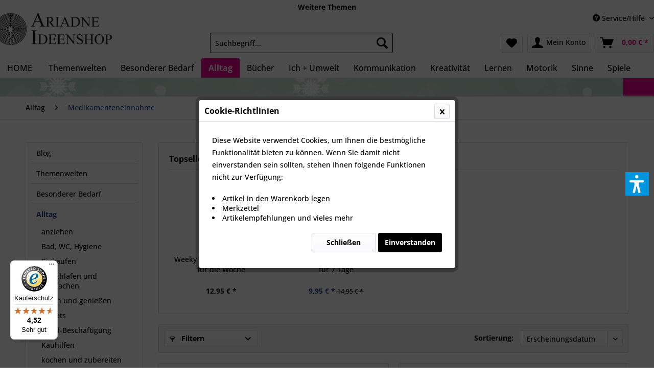

--- FILE ---
content_type: text/html; charset=UTF-8
request_url: https://inklusiv-shop.ariadne.de/cat/index/sCategory/1449
body_size: 28523
content:
<!DOCTYPE html> <html class="no-js" lang="de" itemscope="itemscope" itemtype="https://schema.org/WebPage"> <head> <meta charset="utf-8"> <meta name="author" content="" /> <meta name="robots" content="index,follow" /> <meta name="revisit-after" content="15 days" /> <meta name="keywords" content="" /> <meta name="description" content="" /> <meta property="og:type" content="product" /> <meta property="og:site_name" content="inklusiv! - Ariadne Ideenshop" /> <meta property="og:title" content="Medikamenteneinnahme" /> <meta property="og:description" content="" /> <meta name="twitter:card" content="product" /> <meta name="twitter:site" content="inklusiv! - Ariadne Ideenshop" /> <meta name="twitter:title" content="Medikamenteneinnahme" /> <meta name="twitter:description" content="" /> <meta property="og:image" content="https://inklusiv-shop.ariadne.de/media/image/0f/38/65/566-70610350_1.jpg" /> <meta name="twitter:image" content="https://inklusiv-shop.ariadne.de/media/image/0f/38/65/566-70610350_1.jpg" /> <meta itemprop="copyrightHolder" content="inklusiv! - Ariadne Ideenshop" /> <meta itemprop="copyrightYear" content="2014" /> <meta itemprop="isFamilyFriendly" content="True" /> <meta itemprop="image" content="https://inklusiv-shop.ariadne.de/media/image/d6/71/f1/ariadne-ideenshop.jpg" /> <meta name="viewport" content="width=device-width, initial-scale=1.0"> <meta name="mobile-web-app-capable" content="yes"> <meta name="apple-mobile-web-app-title" content="inklusiv! - Ariadne Ideenshop"> <meta name="apple-mobile-web-app-capable" content="yes"> <meta name="apple-mobile-web-app-status-bar-style" content="default"> <link rel="apple-touch-icon-precomposed" href="https://inklusiv-shop.ariadne.de/media/unknown/d9/0c/f4/favicon.ico"> <link rel="shortcut icon" href="https://inklusiv-shop.ariadne.de/media/unknown/d9/0c/f4/favicon.ico"> <meta name="msapplication-navbutton-color" content="#25408F" /> <meta name="application-name" content="inklusiv! - Ariadne Ideenshop" /> <meta name="msapplication-starturl" content="https://inklusiv-shop.ariadne.de/" /> <meta name="msapplication-window" content="width=1024;height=768" /> <meta name="msapplication-TileImage" content="https://inklusiv-shop.ariadne.de/media/unknown/d9/0c/f4/favicon.ico"> <meta name="msapplication-TileColor" content="#25408F"> <meta name="theme-color" content="#25408F" /> <link rel="canonical" href="https://inklusiv-shop.ariadne.de/alltag/medikamenteneinnahme/"/> <title itemprop="name">Medikamenteneinnahme | Alltag | inklusiv! - Ariadne Ideenshop</title> <link href="/web/cache/1761551733_a18a3e2cfdbf3dd791d839231e49d15c.css" media="all" rel="stylesheet" type="text/css" /> <link type="text/css" media="all" rel="stylesheet" href="/themes/Frontend/AriadneShopResponsive/frontend/_public/src/css/ariadne.css" /> <link type="text/css" media="all" rel="stylesheet" href="/themes/Frontend/InklusivAriadneResponsive/frontend/_public/src/css/inklusiv.css" /> <script>var dv_accessibility_options = {"language":"de","standardToolPosition":3,"openToolKey":"ctrlQ","filters":{"height":"","displayBlock":".cart--amount,.cart--display,.cart--quantity","lineHeight":".account--display,.filter-panel--title,.navigation--signin-btn,.cart--amount,.cookie-permission--decline-button,.cookie-permission--configure-button,.cart--display","wrapInput":".main-search--form"},"enabledModules":{"keyboardNav":"1","contrast":"1","highlightLinks":"1","biggerText":"1","textSpacing":"1","legibleFonts":"1","bigCursor":"1","readingGuide":"1","tooltips":"1","pauseAnimations":"1"},"enableResetButton":"1","enablePageStructureButton":"1","enablePositionButton":"1","moduleKeyboardNav":{"frameColor":"#ff0000"},"moduleContrast":{"useInverseColors":"1","useDarkContrast":"1","useLightContrast":"1","useDesaturate":"1"},"moduleHighlightLinks":{"color":"#ffff00","background":"#00d1113a","highlightColor":"#000000"},"moduleLegibleFonts":["dvaccess-legible-fonts","dvaccess-legible-fonts-1"],"moduleBigCursor":{"imageURL":"[data-uri]"},"moduleReadingGuide":{"color":"#ff0000","background":"#000000","readingGuideColor":"#ff0000"},"snippets":{"copyright":"powered by <a href=https://designverign.de target=_blank rel=noopener title=designverign>designverign</a>","app.toggle.label":"Accessibility Tool ausklappen","menu.title":"Barrierefrei Hilfswerkzeuge","menu.button.move":"Icon verschieben","menu.button.page-structure":"Seiten-Struktur","menu.button.reset":"Zur\u00fccksetzen","menu.header.headers":"\u00dcberschriften","menu.header.landmarks":"Landmarks","menu.header.links":"Links","menu.position.left-top":"links oben","menu.position.left-center":"links zentriert","menu.position.left-bottom":"links unten","menu.position.right-top":"rechts oben","menu.position.right-center":"rechts mitte","menu.position.right-bottom":"rechts unten","menu.position.center-top":"mitte oben","menu.position.center-bottom":"mitte unten","module.button.bigger-text":"Gr\u00f6\u00dferer Text","module.button.bigger-text.0":"Gr\u00f6\u00dferer Text","module.button.bigger-text.1":"Gr\u00f6\u00dferer Text","module.button.bigger-text.2":"Gr\u00f6\u00dferer Text","module.button.bigger-text.3":"Gr\u00f6\u00dferer Text","module.button.cursor":"Mauszeiger","module.button.cursor.0":"Gro\u00dfer Mauszeiger","module.button.contrast":"Kontrast +","module.button.contrast.0":"Invertierte Farben","module.button.contrast.1":"Dunkler Kontrast","module.button.contrast.2":"Heller Kontrast","module.button.contrast.3":"Schwarz-Wei\u00df","module.button.highlight-links":"Links hervorheben","module.button.keyboard-nav":"Navigation per Tab-Taste","module.button.legible-fonts":"Schriftart","module.button.legible-fonts.0":"Lesbare Schriftart","module.button.legible-fonts.1":"Legasthenie freundlich","module.button.pause-animations":"Animationen pausieren","module.button.pause-animations.0":"Animationen abspielen","module.button.reading-guide":"Lese-F\u00fchrung","module.button.reading-guide.0":"Lese-F\u00fchrung","module.button.reading-guide.1":"Lese-F\u00fchrung","module.button.reading-guide.modal-title":"Hinweis","module.button.reading-guide.modal-text":"Tippen Sie kurz auf dem Bildschirm um die Lesef\u00fchrung auszurichten.","module.button.reading-guide.modal-button-text":"Verstanden","module.button.text-spacing":"Zeichen-Abstand","module.button.text-spacing.0":"Kleiner Abstand","module.button.text-spacing.1":"Moderater Abstand","module.button.text-spacing.2":"Gro\u00dfer Abstand","module.button.tooltips":"Zus\u00e4tzliche Beschreibung"},"reloadOnXHR":false};</script> <link href="/custom/plugins/VerignDvAccessibility/Resources/public/css/dvaccess.min.css" media="all" rel="stylesheet" type="text/css" /> <link href="/custom/plugins/VerignDvAccessibility/Resources/public/css/shopwareaccess.css" media="all" rel="stylesheet" type="text/css" /> </head> <body class=" is--ctl-listing is--act-index cat-1449" > <div class="page-wrap"> <noscript class="noscript-main"> <div class="alert is--warning"> <div class="alert--icon"> <i class="icon--element icon--warning"></i> </div> <div class="alert--content"> Um inklusiv&#x21;&#x20;-&#x20;Ariadne&#x20;Ideenshop in vollem Umfang nutzen zu k&ouml;nnen, empfehlen wir Ihnen Javascript in Ihrem Browser zu aktiveren. </div> </div> </noscript> <div class="ci-bar ci-bar-middle"></div> <div class="ci-bar ci-bar-bottom"></div> <header class="header-main"> <div class="top-bar"> <div class="AriadneThemenTop" style="text-align:center;"> <strong><a style="color:black !important" href="https://shop.ariadne.de" title="ariadne.de" target="_blank" rel="nofollow">Weitere Themen</a></strong> </div> <div class="container block-group"> <nav class="top-bar--navigation block" role="menubar">  <div class="top-bar--language navigation--entry"> <form method="post" class="language--form"> <div class="field--select"> <div class="language--flag de_DE">inklusiv! - Ariadne Ideenshop</div> <div class="select-field"> <select name="__shop" class="language--select" data-auto-submit="true"> <option value="5" selected="selected"> inklusiv! - Ariadne Ideenshop </option> <option value="8" > ariadne-international </option> </select> </div> <input type="hidden" name="__redirect" value="1"> </div> </form> </div>  <div class="navigation--entry entry--compare is--hidden" role="menuitem" aria-haspopup="true" data-drop-down-menu="true">   </div> <div class="navigation--entry entry--service has--drop-down" role="menuitem" aria-haspopup="true" data-drop-down-menu="true"> <i class="icon--service"></i> Service/Hilfe <ul class="service--list is--rounded" role="menu"> <li class="service--entry" role="menuitem"> <a class="service--link" href="https://inklusiv-shop.ariadne.de/themenwelten/diagnostik/10692/ariadne-ideen-katalog-nr.-13-n/000-ik13/" title="&lt;b&gt;Katalog bestellen&lt;/b&gt;" target="_parent"> <b>Katalog bestellen</b> </a> </li> <li class="service--entry" role="menuitem"> <a class="service--link" href="https://shop.ariadne.de" title="weitere Themen" target="_blank" rel="nofollow noopener"> weitere Themen </a> </li> <li class="service--entry" role="menuitem"> <a class="service--link" href="https://www.yumpu.com/de/document/read/65889310/ariadnes-ideen-katalog-13" title="Ariadnes Inklusions Ideen - Blätterkatalog (Stand 2021 zur Orientierung - ohne Gewähr!)" target="_blank" rel="nofollow noopener"> Ariadnes Inklusions Ideen - Blätterkatalog (Stand 2021 zur Orientierung - ohne Gewähr!) </a> </li> <li class="service--entry" role="menuitem"> <a class="service--link" href="https://inklusiv-shop.ariadne.de/ariadne-inklusionsladen" title="Ariadne-Inklusionsladen" > Ariadne-Inklusionsladen </a> </li> <li class="service--entry" role="menuitem"> <a class="service--link" href="https://inklusiv-shop.ariadne.de/batterieverordnung" title="Batterieverordnung" > Batterieverordnung </a> </li> <li class="service--entry" role="menuitem"> <a class="service--link" href="https://inklusiv-shop.ariadne.de/widerrufsbelehrung-und-widerrufsrecht" title="Widerrufsbelehrung und Widerrufsrecht" > Widerrufsbelehrung und Widerrufsrecht </a> </li> <li class="service--entry" role="menuitem"> <a class="service--link" href="https://inklusiv-shop.ariadne.de/datenschutz" title="Datenschutz" > Datenschutz </a> </li> <li class="service--entry" role="menuitem"> <a class="service--link" href="https://inklusiv-shop.ariadne.de/versand-und-zahlungsbedingungen" title="Versand und Zahlungsbedingungen" > Versand und Zahlungsbedingungen </a> </li> <li class="service--entry" role="menuitem"> <a class="service--link" href="https://inklusiv-shop.ariadne.de/agb/widerrufsrecht" title="AGB / Widerrufsrecht" > AGB / Widerrufsrecht </a> </li> <li class="service--entry" role="menuitem"> <a class="service--link" href="https://inklusiv-shop.ariadne.de/online-kuendigung-abonnement" title="&lt;button style=&quot;border-radius: 10px;background-color:#ffffff !important&quot;&gt;Abo hier kündigen&lt;/button&gt;" target="_self"> <button style="border-radius: 10px;background-color:#ffffff !important">Abo hier kündigen</button> </a> </li> <li class="service--entry" role="menuitem"> <a class="service--link" href="https://inklusiv-shop.ariadne.de/impressum" title="Impressum" > Impressum </a> </li> <li class="service--entry" role="menuitem"> <a class="service--link" href="https://inklusiv-shop.ariadne.de/kontaktformular" title="Kontakt" target="_self"> Kontakt </a> </li> </ul> </div> </nav> </div> </div> <div class="container header--navigation"> <div class="logo-main block-group" role="banner"> <div class="logo--shop block"> <a class="logo--link" href="https://inklusiv-shop.ariadne.de/" title="inklusiv! - Ariadne Ideenshop - zur Startseite wechseln"> <picture> <source srcset="https://inklusiv-shop.ariadne.de/media/image/d6/71/f1/ariadne-ideenshop.jpg" media="(min-width: 78.75em)"> <source srcset="https://inklusiv-shop.ariadne.de/media/image/d6/71/f1/ariadne-ideenshop.jpg" media="(min-width: 64em)"> <source srcset="https://inklusiv-shop.ariadne.de/media/image/d6/71/f1/ariadne-ideenshop.jpg" media="(min-width: 48em)"> <img srcset="https://inklusiv-shop.ariadne.de/media/image/d6/71/f1/ariadne-ideenshop.jpg" alt="inklusiv! - Ariadne Ideenshop - zur Startseite wechseln" /> </picture> </a> </div> </div> <nav class="shop--navigation block-group"> <ul class="navigation--list block-group" role="menubar"> <li class="navigation--entry entry--menu-left" role="menuitem"> <a class="entry--link entry--trigger btn is--icon-left" href="#offcanvas--left" data-offcanvas="true" data-offCanvasSelector=".sidebar-main" aria-label="Menü"> <i class="icon--menu"></i> Menü </a> </li> <li class="navigation--entry entry--search" role="menuitem" data-search="true" aria-haspopup="true" data-minLength="3"> <a class="btn entry--link entry--trigger" href="#show-hide--search" title="Suche anzeigen / schließen" aria-label="Suche anzeigen / schließen"> <i class="icon--search"></i> <span class="search--display">Suchen</span> </a> <form action="/search" method="get" class="main-search--form"> <input type="search" name="sSearch" aria-label="Suchbegriff..." class="main-search--field" autocomplete="off" autocapitalize="off" placeholder="Suchbegriff..." maxlength="30" /> <button type="submit" class="main-search--button" aria-label="Suchen"> <i class="icon--search"></i> <span class="main-search--text">Suchen</span> </button> <div class="form--ajax-loader">&nbsp;</div> </form> <div class="main-search--results"></div> </li>  <li class="navigation--entry entry--notepad" role="menuitem"> <a href="https://inklusiv-shop.ariadne.de/note" title="Merkzettel" aria-label="Merkzettel" class="btn"> <i class="icon--heart" aria-label="Merkzettel"></i> </a> </li> <li class="navigation--entry entry--account with-slt" role="menuitem" data-offcanvas="true" data-offCanvasSelector=".account--dropdown-navigation"> <a href="https://inklusiv-shop.ariadne.de/account" title="Mein Konto" aria-label="Mein Konto" class="btn is--icon-left entry--link account--link"> <i class="icon--account"></i> <span class="account--display"> Mein Konto </span> </a> <div class="account--dropdown-navigation"> <div class="navigation--smartphone"> <div class="entry--close-off-canvas"> <a href="#close-account-menu" class="account--close-off-canvas" title="Menü schließen" aria-label="Menü schließen"> Menü schließen <i class="icon--arrow-right"></i> </a> </div> </div> <div class="account--menu is--rounded is--personalized"> <span class="navigation--headline"> Mein Konto </span> <div class="account--menu-container"> <ul class="sidebar--navigation navigation--list is--level0 show--active-items"> <li class="navigation--entry"> <span class="navigation--signin"> <a href="https://inklusiv-shop.ariadne.de/account#hide-registration" class="blocked--link btn is--primary navigation--signin-btn" data-collapseTarget="#registration" data-action="close"> Anmelden </a> <span class="navigation--register"> oder <a href="https://inklusiv-shop.ariadne.de/account#show-registration" class="blocked--link" data-collapseTarget="#registration" data-action="open"> registrieren </a> </span> </span> </li> <li class="navigation--entry"> <a href="https://inklusiv-shop.ariadne.de/account" title="Übersicht" class="navigation--link"> Übersicht </a> </li> <li class="navigation--entry"> <a href="https://inklusiv-shop.ariadne.de/account/profile" title="Persönliche Daten" class="navigation--link" rel="nofollow"> Persönliche Daten </a> </li> <li class="navigation--entry"> <a href="https://inklusiv-shop.ariadne.de/address/index/sidebar/" title="Adressen" class="navigation--link" rel="nofollow"> Adressen </a> </li> <li class="navigation--entry"> <a href="https://inklusiv-shop.ariadne.de/account/payment" title="Zahlungsarten" class="navigation--link" rel="nofollow"> Zahlungsarten </a> </li> <li class="navigation--entry"> <a href="https://inklusiv-shop.ariadne.de/account/orders" title="Bestellungen" class="navigation--link" rel="nofollow"> Bestellungen </a> </li> <li class="navigation--entry"> <a href="https://inklusiv-shop.ariadne.de/account/downloads" title="Sofortdownloads" class="navigation--link" rel="nofollow"> Sofortdownloads </a> </li> <li class="navigation--entry"> <a href="https://inklusiv-shop.ariadne.de/note" title="Merkzettel" class="navigation--link" rel="nofollow"> Merkzettel </a> </li> </ul> </div> </div> </div> </li> <li class="navigation--entry entry--cart" role="menuitem"> <a class="btn is--icon-left cart--link" href="https://inklusiv-shop.ariadne.de/checkout/cart" title="Warenkorb" aria-label="Warenkorb"> <span class="cart--display"> Warenkorb </span> <span class="badge is--primary is--minimal cart--quantity is--hidden">0</span> <i class="icon--basket"></i> <span class="cart--amount"> 0,00&nbsp;&euro; * </span> </a> <div class="ajax-loader">&nbsp;</div> </li>  </ul> </nav> <div class="container--ajax-cart" data-collapse-cart="true" data-displayMode="offcanvas"></div> </div> </header> <nav class="navigation-main"> <div class="container" data-menu-scroller="true" data-listSelector=".navigation--list.container" data-viewPortSelector=".navigation--list-wrapper"> <div class="navigation--list-wrapper"> <ul class="navigation--list container" role="menubar" itemscope="itemscope" itemtype="https://schema.org/SiteNavigationElement"> <li class="navigation--entry is--home" role="menuitem"> <a class="navigation--link is--first" href="https://inklusiv-shop.ariadne.de/" title="Home" itemprop="url"> HOME </a> </li> <li class="navigation--entry" role="menuitem"><a class="navigation--link" href="https://inklusiv-shop.ariadne.de/themenwelten/" title="Themenwelten" aria-label="Themenwelten" itemprop="url"><span itemprop="name">Themenwelten</span></a></li><li class="navigation--entry" role="menuitem"><a class="navigation--link" href="https://inklusiv-shop.ariadne.de/besonderer-bedarf/" title="Besonderer Bedarf" aria-label="Besonderer Bedarf" itemprop="url"><span itemprop="name">Besonderer Bedarf</span></a></li><li class="navigation--entry is--active" role="menuitem"><a class="navigation--link is--active" href="https://inklusiv-shop.ariadne.de/alltag/" title="Alltag" aria-label="Alltag" itemprop="url"><span itemprop="name">Alltag</span></a></li><li class="navigation--entry" role="menuitem"><a class="navigation--link" href="https://inklusiv-shop.ariadne.de/buecher/" title="Bücher" aria-label="Bücher" itemprop="url"><span itemprop="name">Bücher</span></a></li><li class="navigation--entry" role="menuitem"><a class="navigation--link" href="https://inklusiv-shop.ariadne.de/ich-umwelt/" title="Ich + Umwelt" aria-label="Ich + Umwelt" itemprop="url"><span itemprop="name">Ich + Umwelt</span></a></li><li class="navigation--entry" role="menuitem"><a class="navigation--link" href="https://inklusiv-shop.ariadne.de/kommunikation/" title="Kommunikation" aria-label="Kommunikation" itemprop="url"><span itemprop="name">Kommunikation</span></a></li><li class="navigation--entry" role="menuitem"><a class="navigation--link" href="https://inklusiv-shop.ariadne.de/kreativitaet/" title="Kreativität" aria-label="Kreativität" itemprop="url"><span itemprop="name">Kreativität</span></a></li><li class="navigation--entry" role="menuitem"><a class="navigation--link" href="https://inklusiv-shop.ariadne.de/lernen/" title="Lernen" aria-label="Lernen" itemprop="url"><span itemprop="name">Lernen</span></a></li><li class="navigation--entry" role="menuitem"><a class="navigation--link" href="https://inklusiv-shop.ariadne.de/motorik/" title="Motorik" aria-label="Motorik" itemprop="url"><span itemprop="name">Motorik</span></a></li><li class="navigation--entry" role="menuitem"><a class="navigation--link" href="https://inklusiv-shop.ariadne.de/sinne/" title="Sinne" aria-label="Sinne" itemprop="url"><span itemprop="name">Sinne</span></a></li><li class="navigation--entry" role="menuitem"><a class="navigation--link" href="https://inklusiv-shop.ariadne.de/spiele/" title="Spiele" aria-label="Spiele" itemprop="url"><span itemprop="name">Spiele</span></a></li> </ul> </div> <div class="advanced-menu" data-advanced-menu="true" data-hoverDelay=""> <div class="menu--container navi--id-210"> <div class="button-container"> <a href="https://inklusiv-shop.ariadne.de/themenwelten/" class="button--category" title="Zur Kategorie Themenwelten"> <i class="icon--arrow-right"></i> Zur Kategorie Themenwelten </a> <span class="button--close"> <i class="icon--cross"></i> </span> </div> <div class="content--wrapper has--content has--teaser"> <ul class="menu--list menu--level-0 columns--2" style="width: 50%;"> <li class="menu--list-item item--level-0" style="width: 100%"> <a href="https://inklusiv-shop.ariadne.de/themenwelten/neuheiten/" class="menu--list-item-link" title="NEUHEITEN">NEUHEITEN</a> </li> <li class="menu--list-item item--level-0" style="width: 100%"> <a href="https://inklusiv-shop.ariadne.de/themenwelten/jetzt-wieder-lieferbar/" class="menu--list-item-link" title="Jetzt wieder lieferbar!">Jetzt wieder lieferbar!</a> </li> <li class="menu--list-item item--level-0" style="width: 100%"> <a href="https://inklusiv-shop.ariadne.de/themenwelten/sonderangebote/" class="menu--list-item-link" title="SONDERANGEBOTE">SONDERANGEBOTE</a> </li> <li class="menu--list-item item--level-0" style="width: 100%"> <a href="https://inklusiv-shop.ariadne.de/themenwelten/geschenk-ideen/" class="menu--list-item-link" title="Geschenk-Ideen">Geschenk-Ideen</a> <ul class="menu--list menu--level-1 columns--2"> <li class="menu--list-item item--level-1"> <a href="https://inklusiv-shop.ariadne.de/themenwelten/geschenk-ideen/geschenke-fuer-besondere-kinder/" class="menu--list-item-link" title="Geschenke für besondere Kinder">Geschenke für besondere Kinder</a> <ul class="menu--list menu--level-2 columns--2"> <li class="menu--list-item item--level-2"> <a href="https://inklusiv-shop.ariadne.de/themenwelten/geschenk-ideen/geschenke-fuer-besondere-kinder/geschenk-gutscheine/" class="menu--list-item-link" title="Geschenk-Gutscheine">Geschenk-Gutscheine</a> </li> <li class="menu--list-item item--level-2"> <a href="https://inklusiv-shop.ariadne.de/themenwelten/geschenk-ideen/geschenke-fuer-besondere-kinder/geschenke-ab-50-euro/" class="menu--list-item-link" title="Geschenke ab 50 Euro">Geschenke ab 50 Euro</a> </li> <li class="menu--list-item item--level-2"> <a href="https://inklusiv-shop.ariadne.de/themenwelten/geschenk-ideen/geschenke-fuer-besondere-kinder/geschenke-unter-50-euro/" class="menu--list-item-link" title="Geschenke unter 50 Euro">Geschenke unter 50 Euro</a> </li> <li class="menu--list-item item--level-2"> <a href="https://inklusiv-shop.ariadne.de/themenwelten/geschenk-ideen/geschenke-fuer-besondere-kinder/geschenke-unter-20-euro/" class="menu--list-item-link" title="Geschenke unter 20 Euro">Geschenke unter 20 Euro</a> </li> <li class="menu--list-item item--level-2"> <a href="https://inklusiv-shop.ariadne.de/themenwelten/geschenk-ideen/geschenke-fuer-besondere-kinder/geschenke-unter-10-euro/" class="menu--list-item-link" title="Geschenke unter 10 Euro">Geschenke unter 10 Euro</a> </li> <li class="menu--list-item item--level-2"> <a href="https://inklusiv-shop.ariadne.de/themenwelten/geschenk-ideen/geschenke-fuer-besondere-kinder/geschenke-unter-5-euro/" class="menu--list-item-link" title="Geschenke unter 5 Euro">Geschenke unter 5 Euro</a> </li> <li class="menu--list-item item--level-2"> <a href="https://inklusiv-shop.ariadne.de/themenwelten/geschenk-ideen/geschenke-fuer-besondere-kinder/mitbringsel-und-gebsel/" class="menu--list-item-link" title="Mitbringsel und -gebsel">Mitbringsel und -gebsel</a> </li> </ul> </li> <li class="menu--list-item item--level-1"> <a href="https://inklusiv-shop.ariadne.de/themenwelten/geschenk-ideen/geschenke-shop-besonderes-nuetzliches/" class="menu--list-item-link" title="Geschenke-Shop - Besonderes &amp; Nützliches">Geschenke-Shop - Besonderes & Nützliches</a> </li> </ul> </li> <li class="menu--list-item item--level-0" style="width: 100%"> <a href="https://inklusiv-shop.ariadne.de/themenwelten/besondere-interessen/" class="menu--list-item-link" title="Besondere Interessen">Besondere Interessen</a> <ul class="menu--list menu--level-1 columns--2"> <li class="menu--list-item item--level-1"> <a href="https://inklusiv-shop.ariadne.de/ich-umwelt/strasse-und-verkehr/?p=1" class="menu--list-item-link" title="Auto + Verkehr">Auto + Verkehr</a> </li> <li class="menu--list-item item--level-1"> <a href="https://inklusiv-shop.ariadne.de/ich-umwelt/bauernhof/" class="menu--list-item-link" title="Bauernhof">Bauernhof</a> </li> <li class="menu--list-item item--level-1"> <a href="https://inklusiv-shop.ariadne.de/cat/index/sCategory/1417" class="menu--list-item-link" title="Baustelle">Baustelle</a> </li> <li class="menu--list-item item--level-1"> <a href="https://inklusiv-shop.ariadne.de/themenwelten/besondere-interessen/berufe/" class="menu--list-item-link" title="Berufe">Berufe</a> </li> <li class="menu--list-item item--level-1"> <a href="https://inklusiv-shop.ariadne.de/themenwelten/besondere-interessen/dinosaurier/" class="menu--list-item-link" title="Dinosaurier">Dinosaurier</a> </li> <li class="menu--list-item item--level-1"> <a href="https://inklusiv-shop.ariadne.de/themenwelten/besondere-interessen/feuerwehr/" class="menu--list-item-link" title="Feuerwehr">Feuerwehr</a> </li> <li class="menu--list-item item--level-1"> <a href="https://inklusiv-shop.ariadne.de/themenwelten/besondere-interessen/freizeit/" class="menu--list-item-link" title="Freizeit">Freizeit</a> </li> <li class="menu--list-item item--level-1"> <a href="https://inklusiv-shop.ariadne.de/themenwelten/besondere-interessen/garten/" class="menu--list-item-link" title="Garten">Garten</a> </li> <li class="menu--list-item item--level-1"> <a href="https://inklusiv-shop.ariadne.de/themenwelten/besondere-interessen/heimwerker-kinder/" class="menu--list-item-link" title="Heimwerker (Kinder)">Heimwerker (Kinder)</a> </li> <li class="menu--list-item item--level-1"> <a href="https://inklusiv-shop.ariadne.de/themenwelten/besondere-interessen/kleine-raupe-nimmersatt/" class="menu--list-item-link" title="Kleine Raupe Nimmersatt">Kleine Raupe Nimmersatt</a> </li> <li class="menu--list-item item--level-1"> <a href="https://inklusiv-shop.ariadne.de/themenwelten/besondere-interessen/krankenhaus/" class="menu--list-item-link" title="Krankenhaus">Krankenhaus</a> </li> <li class="menu--list-item item--level-1"> <a href="https://inklusiv-shop.ariadne.de/themenwelten/besondere-interessen/pferde/" class="menu--list-item-link" title="Pferde">Pferde</a> </li> <li class="menu--list-item item--level-1"> <a href="https://inklusiv-shop.ariadne.de/ich-umwelt/zoo-und-wilde-tiere/" class="menu--list-item-link" title="Zoo">Zoo</a> </li> </ul> </li> <li class="menu--list-item item--level-0" style="width: 100%"> <a href="https://inklusiv-shop.ariadne.de/themenwelten/besondere-zielgruppen/" class="menu--list-item-link" title="Besondere Zielgruppen">Besondere Zielgruppen</a> <ul class="menu--list menu--level-1 columns--2"> <li class="menu--list-item item--level-1"> <a href="https://inklusiv-shop.ariadne.de/themenwelten/besondere-zielgruppen/babys-kleinkinder/" class="menu--list-item-link" title="Babys + Kleinkinder">Babys + Kleinkinder</a> </li> <li class="menu--list-item item--level-1"> <a href="https://inklusiv-shop.ariadne.de/themenwelten/besondere-zielgruppen/jugendliche/" class="menu--list-item-link" title="Jugendliche">Jugendliche</a> <ul class="menu--list menu--level-2 columns--2"> <li class="menu--list-item item--level-2"> <a href="https://inklusiv-shop.ariadne.de/themenwelten/besondere-zielgruppen/jugendliche/cooles-zum-anziehen/" class="menu--list-item-link" title="Cooles zum Anziehen">Cooles zum Anziehen</a> </li> <li class="menu--list-item item--level-2"> <a href="https://inklusiv-shop.ariadne.de/themenwelten/besondere-zielgruppen/jugendliche/unterstuetzende-accessoires/" class="menu--list-item-link" title="unterstützende Accessoires">unterstützende Accessoires</a> </li> <li class="menu--list-item item--level-2"> <a href="https://inklusiv-shop.ariadne.de/themenwelten/besondere-zielgruppen/jugendliche/lesestoff-fuer-jugendliche/" class="menu--list-item-link" title="Lesestoff für Jugendliche">Lesestoff für Jugendliche</a> </li> </ul> </li> <li class="menu--list-item item--level-1"> <a href="https://inklusiv-shop.ariadne.de/themenwelten/besondere-zielgruppen/erwachsene/" class="menu--list-item-link" title="Erwachsene">Erwachsene</a> <ul class="menu--list menu--level-2 columns--2"> <li class="menu--list-item item--level-2"> <a href="https://inklusiv-shop.ariadne.de/themenwelten/besondere-zielgruppen/erwachsene/arbeitswelt/" class="menu--list-item-link" title="Arbeitswelt">Arbeitswelt</a> </li> <li class="menu--list-item item--level-2"> <a href="https://inklusiv-shop.ariadne.de/themenwelten/besondere-zielgruppen/erwachsene/freizeit-spiele/" class="menu--list-item-link" title="Freizeit + Spiele">Freizeit + Spiele</a> </li> </ul> </li> <li class="menu--list-item item--level-1"> <a href="https://inklusiv-shop.ariadne.de/themenwelten/besondere-zielgruppen/senioren/" class="menu--list-item-link" title="Senioren">Senioren</a> <ul class="menu--list menu--level-2 columns--2"> <li class="menu--list-item item--level-2"> <a href="https://inklusiv-shop.ariadne.de/themenwelten/besondere-zielgruppen/senioren/hilfreich-und-praktisch/" class="menu--list-item-link" title="hilfreich und praktisch">hilfreich und praktisch</a> </li> <li class="menu--list-item item--level-2"> <a href="https://inklusiv-shop.ariadne.de/themenwelten/besondere-zielgruppen/senioren/spiel-und-spass/" class="menu--list-item-link" title="Spiel und Spaß">Spiel und Spaß</a> </li> <li class="menu--list-item item--level-2"> <a href="https://inklusiv-shop.ariadne.de/themenwelten/besondere-zielgruppen/senioren/sport-und-bewegung/" class="menu--list-item-link" title="Sport und Bewegung">Sport und Bewegung</a> </li> <li class="menu--list-item item--level-2"> <a href="https://inklusiv-shop.ariadne.de/besond.-bedarf/alzheimer/" class="menu--list-item-link" title="Alzheimer und Demenz">Alzheimer und Demenz</a> </li> </ul> </li> <li class="menu--list-item item--level-1"> <a href="https://inklusiv-shop.ariadne.de/themenwelten/besondere-zielgruppen/erzieherinnen-shop/" class="menu--list-item-link" title="ErzieherInnen-Shop">ErzieherInnen-Shop</a> <ul class="menu--list menu--level-2 columns--2"> <li class="menu--list-item item--level-2"> <a href="https://inklusiv-shop.ariadne.de/themenwelten/besondere-zielgruppen/erzieherinnen-shop/arbeitshilfen/" class="menu--list-item-link" title="Arbeitshilfen">Arbeitshilfen</a> </li> <li class="menu--list-item item--level-2"> <a href="https://inklusiv-shop.ariadne.de/themenwelten/besondere-zielgruppen/erzieherinnen-shop/basteln/" class="menu--list-item-link" title="Basteln">Basteln</a> </li> <li class="menu--list-item item--level-2"> <a href="https://inklusiv-shop.ariadne.de/themenwelten/besondere-zielgruppen/erzieherinnen-shop/morgenkreis/" class="menu--list-item-link" title="Morgenkreis">Morgenkreis</a> </li> <li class="menu--list-item item--level-2"> <a href="https://inklusiv-shop.ariadne.de/themenwelten/besondere-zielgruppen/erzieherinnen-shop/zum-vorlesen/" class="menu--list-item-link" title="Zum Vorlesen">Zum Vorlesen</a> </li> <li class="menu--list-item item--level-2"> <a href="https://inklusiv-shop.ariadne.de/themenwelten/besondere-zielgruppen/erzieherinnen-shop/xxl-spiele-fuer-kindergarten-und-kita/" class="menu--list-item-link" title="XXL-Spiele für Kindergarten und Kita">XXL-Spiele für Kindergarten und Kita</a> </li> <li class="menu--list-item item--level-2"> <a href="https://inklusiv-shop.ariadne.de/themenwelten/besondere-zielgruppen/erzieherinnen-shop/feuerwehr/" class="menu--list-item-link" title="Feuerwehr">Feuerwehr</a> </li> </ul> </li> <li class="menu--list-item item--level-1"> <a href="https://inklusiv-shop.ariadne.de/themenwelten/besondere-zielgruppen/lehrerinnen-shop/" class="menu--list-item-link" title="LehrerInnen-Shop">LehrerInnen-Shop</a> <ul class="menu--list menu--level-2 columns--2"> <li class="menu--list-item item--level-2"> <a href="https://inklusiv-shop.ariadne.de/themenwelten/besondere-zielgruppen/lehrerinnen-shop/schoenes-nuetzliches/" class="menu--list-item-link" title="Schönes &amp; Nützliches">Schönes & Nützliches</a> </li> <li class="menu--list-item item--level-2"> <a href="https://inklusiv-shop.ariadne.de/themenwelten/besondere-zielgruppen/lehrerinnen-shop//" class="menu--list-item-link" title=" "> </a> </li> <li class="menu--list-item item--level-2"> <a href="https://inklusiv-shop.ariadne.de/themenwelten/besondere-zielgruppen/lehrerinnen-shop/ampeln-und-signale/" class="menu--list-item-link" title="Ampeln und Signale">Ampeln und Signale</a> </li> <li class="menu--list-item item--level-2"> <a href="https://inklusiv-shop.ariadne.de/themenwelten/besondere-zielgruppen/lehrerinnen-shop/arbeitsmaterialien/" class="menu--list-item-link" title="Arbeitsmaterialien">Arbeitsmaterialien</a> </li> <li class="menu--list-item item--level-2"> <a href="https://inklusiv-shop.ariadne.de/themenwelten/besondere-zielgruppen/lehrerinnen-shop/didaktik/" class="menu--list-item-link" title="Didaktik">Didaktik</a> </li> <li class="menu--list-item item--level-2"> <a href="https://inklusiv-shop.ariadne.de/themenwelten/besondere-zielgruppen/lehrerinnen-shop/einzelarbeit/" class="menu--list-item-link" title="Einzelarbeit">Einzelarbeit</a> </li> <li class="menu--list-item item--level-2"> <a href="https://inklusiv-shop.ariadne.de/themenwelten/besondere-zielgruppen/lehrerinnen-shop/fachbuecher/" class="menu--list-item-link" title="Fachbücher">Fachbücher</a> </li> <li class="menu--list-item item--level-2"> <a href="https://inklusiv-shop.ariadne.de/themenwelten/besondere-zielgruppen/lehrerinnen-shop/gruppenarbeit/" class="menu--list-item-link" title="Gruppenarbeit">Gruppenarbeit</a> </li> <li class="menu--list-item item--level-2"> <a href="https://inklusiv-shop.ariadne.de/materialien/kreide/" class="menu--list-item-link" title="Kreide" target="https://inklusiv-shop.ariadne.de">Kreide</a> </li> <li class="menu--list-item item--level-2"> <a href="https://inklusiv-shop.ariadne.de/themenwelten/besondere-zielgruppen/lehrerinnen-shop/laminieren/" class="menu--list-item-link" title="Laminieren">Laminieren</a> </li> <li class="menu--list-item item--level-2"> <a href="https://inklusiv-shop.ariadne.de/sinne/leuchttische/" class="menu--list-item-link" title="Leuchttische">Leuchttische</a> </li> <li class="menu--list-item item--level-2"> <a href="https://inklusiv-shop.ariadne.de/themenwelten/besondere-zielgruppen/lehrerinnen-shop/lob-und-motivation/" class="menu--list-item-link" title="Lob und Motivation">Lob und Motivation</a> </li> <li class="menu--list-item item--level-2"> <a href="https://inklusiv-shop.ariadne.de/themenwelten/besondere-zielgruppen/lehrerinnen-shop/magnete/" class="menu--list-item-link" title="Magnete">Magnete</a> </li> <li class="menu--list-item item--level-2"> <a href="https://inklusiv-shop.ariadne.de/themenwelten/besondere-zielgruppen/lehrerinnen-shop/organisation-und-struktur/" class="menu--list-item-link" title="Organisation und Struktur">Organisation und Struktur</a> </li> <li class="menu--list-item item--level-2"> <a href="https://inklusiv-shop.ariadne.de/themenwelten/besondere-zielgruppen/lehrerinnen-shop/sprachrekorder-und-buzzer/" class="menu--list-item-link" title="Sprachrekorder und Buzzer">Sprachrekorder und Buzzer</a> </li> <li class="menu--list-item item--level-2"> <a href="https://inklusiv-shop.ariadne.de/themenwelten/besondere-zielgruppen/lehrerinnen-shop/tafel-und-whiteboard/" class="menu--list-item-link" title="Tafel und Whiteboard">Tafel und Whiteboard</a> </li> <li class="menu--list-item item--level-2"> <a href="https://inklusiv-shop.ariadne.de/themenwelten/besondere-zielgruppen/lehrerinnen-shop/unterrichts-helfer/" class="menu--list-item-link" title="Unterrichts-Helfer">Unterrichts-Helfer</a> </li> <li class="menu--list-item item--level-2"> <a href="https://inklusiv-shop.ariadne.de/alltag/time-timer-co./" class="menu--list-item-link" title="Timer">Timer</a> </li> </ul> </li> </ul> </li> <li class="menu--list-item item--level-0" style="width: 100%"> <a href="https://inklusiv-shop.ariadne.de/themenwelten/fachthemen/" class="menu--list-item-link" title="Fachthemen">Fachthemen</a> <ul class="menu--list menu--level-1 columns--2"> <li class="menu--list-item item--level-1"> <a href="https://inklusiv-shop.ariadne.de/themenwelten/fachthemen/aromatherapie/" class="menu--list-item-link" title="Aromatherapie">Aromatherapie</a> </li> <li class="menu--list-item item--level-1"> <a href="https://inklusiv-shop.ariadne.de/themenwelten/fachthemen/autonomie/" class="menu--list-item-link" title="Autonomie">Autonomie</a> <ul class="menu--list menu--level-2 columns--2"> <li class="menu--list-item item--level-2"> <a href="https://inklusiv-shop.ariadne.de/alltag/" class="menu--list-item-link" title="Alltags-Routinen">Alltags-Routinen</a> </li> <li class="menu--list-item item--level-2"> <a href="https://inklusiv-shop.ariadne.de/alltag/zeitplanung/" class="menu--list-item-link" title="Zeit-Planung">Zeit-Planung</a> </li> <li class="menu--list-item item--level-2"> <a href="https://inklusiv-shop.ariadne.de/themenwelten/schule/" class="menu--list-item-link" title="Ideen für die Schule">Ideen für die Schule</a> </li> <li class="menu--list-item item--level-2"> <a href="https://inklusiv-shop.ariadne.de/sinne/gewichtete-produkte/" class="menu--list-item-link" title="Gewichtete Produkte">Gewichtete Produkte</a> </li> </ul> </li> <li class="menu--list-item item--level-1"> <a href="https://inklusiv-shop.ariadne.de/themenwelten/fachthemen/basale-stimulation/" class="menu--list-item-link" title="Basale Stimulation">Basale Stimulation</a> </li> <li class="menu--list-item item--level-1"> <a href="https://inklusiv-shop.ariadne.de/themenwelten/fachthemen/diagnostik/" class="menu--list-item-link" title="Diagnostik">Diagnostik</a> </li> <li class="menu--list-item item--level-1"> <a href="https://inklusiv-shop.ariadne.de/themenwelten/fachthemen/diversity/" class="menu--list-item-link" title="Diversity">Diversity</a> </li> <li class="menu--list-item item--level-1"> <a href="https://inklusiv-shop.ariadne.de/themenwelten/fachthemen/ergotherapie/" class="menu--list-item-link" title="Ergotherapie">Ergotherapie</a> <ul class="menu--list menu--level-2 columns--2"> <li class="menu--list-item item--level-2"> <a href="https://inklusiv-shop.ariadne.de/themenwelten/fachthemen/ergotherapie/greifen/" class="menu--list-item-link" title="Greifen">Greifen</a> </li> <li class="menu--list-item item--level-2"> <a href="https://inklusiv-shop.ariadne.de/themenwelten/fachthemen/ergotherapie/kneten/" class="menu--list-item-link" title="Kneten">Kneten</a> </li> <li class="menu--list-item item--level-2"> <a href="https://inklusiv-shop.ariadne.de/themenwelten/fachthemen/ergotherapie/essen-und-trinken/" class="menu--list-item-link" title="Essen und Trinken">Essen und Trinken</a> </li> <li class="menu--list-item item--level-2"> <a href="https://inklusiv-shop.ariadne.de/motorik/scheren/" class="menu--list-item-link" title="Schneiden">Schneiden</a> </li> </ul> </li> <li class="menu--list-item item--level-1"> <a href="https://inklusiv-shop.ariadne.de/themenwelten/fachthemen/fruehfoerderung/" class="menu--list-item-link" title="Frühförderung">Frühförderung</a> </li> <li class="menu--list-item item--level-1"> <a href="https://inklusiv-shop.ariadne.de/kommunikation/gebaerden/" class="menu--list-item-link" title="Gebärden">Gebärden</a> </li> <li class="menu--list-item item--level-1"> <a href="https://inklusiv-shop.ariadne.de/themenwelten/fachthemen/hygiene-und-ansteckungsschutz/" class="menu--list-item-link" title="Hygiene und Ansteckungsschutz">Hygiene und Ansteckungsschutz</a> </li> <li class="menu--list-item item--level-1"> <a href="https://inklusiv-shop.ariadne.de/themenwelten/fachthemen/inklusion/" class="menu--list-item-link" title="Inklusion">Inklusion</a> </li> <li class="menu--list-item item--level-1"> <a href="https://inklusiv-shop.ariadne.de/themenwelten/fachthemen/kindergarten/" class="menu--list-item-link" title="Kindergarten">Kindergarten</a> </li> <li class="menu--list-item item--level-1"> <a href="https://inklusiv-shop.ariadne.de/themenwelten/fachthemen/literacy/" class="menu--list-item-link" title="Literacy">Literacy</a> </li> <li class="menu--list-item item--level-1"> <a href="https://inklusiv-shop.ariadne.de/themenwelten/fachthemen/logopaedie/" class="menu--list-item-link" title="Logopädie">Logopädie</a> <ul class="menu--list menu--level-2 columns--2"> <li class="menu--list-item item--level-2"> <a href="https://inklusiv-shop.ariadne.de/kommunikation/atmen-und-pusten/?p=1" class="menu--list-item-link" title="Atmen und Pusten">Atmen und Pusten</a> </li> </ul> </li> <li class="menu--list-item item--level-1"> <a href="https://inklusiv-shop.ariadne.de/themenwelten/fachthemen/massage/" class="menu--list-item-link" title="Massage">Massage</a> </li> <li class="menu--list-item item--level-1"> <a href="https://inklusiv-shop.ariadne.de/themenwelten/fachthemen/montessori/" class="menu--list-item-link" title="Montessori">Montessori</a> </li> <li class="menu--list-item item--level-1"> <a href="https://inklusiv-shop.ariadne.de/themenwelten/fachthemen/musiktherapie/" class="menu--list-item-link" title="Musiktherapie">Musiktherapie</a> </li> <li class="menu--list-item item--level-1"> <a href="https://inklusiv-shop.ariadne.de/themenwelten/fachthemen/pflege/" class="menu--list-item-link" title="Pflege">Pflege</a> </li> <li class="menu--list-item item--level-1"> <a href="https://inklusiv-shop.ariadne.de/themenwelten/fachthemen/psychomotorik/" class="menu--list-item-link" title="Psychomotorik">Psychomotorik</a> </li> <li class="menu--list-item item--level-1"> <a href="https://inklusiv-shop.ariadne.de/themenwelten/fachthemen/raeume-innen-und-aussen-gestalten/" class="menu--list-item-link" title="Räume innen und außen gestalten">Räume innen und außen gestalten</a> <ul class="menu--list menu--level-2 columns--2"> <li class="menu--list-item item--level-2"> <a href="https://inklusiv-shop.ariadne.de/themenwelten/fachthemen/raeume-innen-und-aussen-gestalten/aussenanlagen/" class="menu--list-item-link" title="Außenanlagen">Außenanlagen</a> </li> <li class="menu--list-item item--level-2"> <a href="https://inklusiv-shop.ariadne.de/themenwelten/fachthemen/raeume-innen-und-aussen-gestalten/bad-und-feuchtraum/" class="menu--list-item-link" title="Bad und Feuchtraum">Bad und Feuchtraum</a> </li> <li class="menu--list-item item--level-2"> <a href="https://inklusiv-shop.ariadne.de/themenwelten/fachthemen/raeume-innen-und-aussen-gestalten/lichtelemente/" class="menu--list-item-link" title="Lichtelemente">Lichtelemente</a> </li> <li class="menu--list-item item--level-2"> <a href="https://inklusiv-shop.ariadne.de/themenwelten/fachthemen/raeume-innen-und-aussen-gestalten/orientierung-im-raum/" class="menu--list-item-link" title="Orientierung im Raum">Orientierung im Raum</a> </li> <li class="menu--list-item item--level-2"> <a href="https://inklusiv-shop.ariadne.de/themenwelten/fachthemen/raeume-innen-und-aussen-gestalten/raum-strukturierung/" class="menu--list-item-link" title="Raum-Strukturierung">Raum-Strukturierung</a> </li> <li class="menu--list-item item--level-2"> <a href="https://inklusiv-shop.ariadne.de/themenwelten/fachthemen/raeume-innen-und-aussen-gestalten/rueckzugsorte/" class="menu--list-item-link" title="Rückzugsorte">Rückzugsorte</a> </li> <li class="menu--list-item item--level-2"> <a href="https://inklusiv-shop.ariadne.de/themenwelten/fachthemen/raeume-innen-und-aussen-gestalten/sicherheit-im-raum/" class="menu--list-item-link" title="Sicherheit im Raum">Sicherheit im Raum</a> </li> <li class="menu--list-item item--level-2"> <a href="https://inklusiv-shop.ariadne.de/themenwelten/fachthemen/raeume-innen-und-aussen-gestalten/spiel-und-lern-elemente/" class="menu--list-item-link" title="Spiel- und Lern-Elemente">Spiel- und Lern-Elemente</a> </li> <li class="menu--list-item item--level-2"> <a href="https://inklusiv-shop.ariadne.de/kommunikation/umfeldsteuerung/" class="menu--list-item-link" title="Umfeldsteuerung">Umfeldsteuerung</a> </li> </ul> </li> <li class="menu--list-item item--level-1"> <a href="https://inklusiv-shop.ariadne.de/themenwelten/fachthemen/schule/" class="menu--list-item-link" title="Schule">Schule</a> </li> <li class="menu--list-item item--level-1"> <a href="https://inklusiv-shop.ariadne.de/kommunikation/teacch/" class="menu--list-item-link" title="TEACCH-Ansatz">TEACCH-Ansatz</a> </li> <li class="menu--list-item item--level-1"> <a href="https://inklusiv-shop.ariadne.de/themenwelten/fachthemen/toilettentraining/" class="menu--list-item-link" title="Toilettentraining">Toilettentraining</a> </li> <li class="menu--list-item item--level-1"> <a href="https://inklusiv-shop.ariadne.de/kommunikation/unterstuetzte-kommunikation/" class="menu--list-item-link" title="Unterstützte Kommunikation">Unterstützte Kommunikation</a> </li> <li class="menu--list-item item--level-1"> <a href="https://inklusiv-shop.ariadne.de/themenwelten/fachthemen/vibration-und-stimulation/" class="menu--list-item-link" title="Vibration und Stimulation">Vibration und Stimulation</a> </li> <li class="menu--list-item item--level-1"> <a href="https://inklusiv-shop.ariadne.de/themenwelten/fachthemen/wartezeiten/" class="menu--list-item-link" title="Wartezeiten">Wartezeiten</a> </li> </ul> </li> <li class="menu--list-item item--level-0" style="width: 100%"> <a href="https://inklusiv-shop.ariadne.de/themenwelten/produktgruppen/" class="menu--list-item-link" title="Produktgruppen">Produktgruppen</a> <ul class="menu--list menu--level-1 columns--2"> <li class="menu--list-item item--level-1"> <a href="https://inklusiv-shop.ariadne.de/themenwelten/lehrerinnen-shop/ampeln-und-signale/" class="menu--list-item-link" title="Ampeln und Signale">Ampeln und Signale</a> </li> <li class="menu--list-item item--level-1"> <a href="https://inklusiv-shop.ariadne.de/themenwelten/produktgruppen/aufbewahrung/" class="menu--list-item-link" title="Aufbewahrung">Aufbewahrung</a> </li> <li class="menu--list-item item--level-1"> <a href="https://inklusiv-shop.ariadne.de/themenwelten/produktgruppen/aufsteller-und-staender/" class="menu--list-item-link" title="Aufsteller und Ständer">Aufsteller und Ständer</a> </li> <li class="menu--list-item item--level-1"> <a href="https://inklusiv-shop.ariadne.de/themenwelten/produktgruppen/batterien/" class="menu--list-item-link" title="Batterien">Batterien</a> </li> <li class="menu--list-item item--level-1"> <a href="https://inklusiv-shop.ariadne.de/themenwelten/produktgruppen/buchringe-und-verschluesse/" class="menu--list-item-link" title="Buchringe und Verschlüsse">Buchringe und Verschlüsse</a> </li> <li class="menu--list-item item--level-1"> <a href="https://inklusiv-shop.ariadne.de/themenwelten/produktgruppen/fidgets/" class="menu--list-item-link" title="Fidgets">Fidgets</a> </li> <li class="menu--list-item item--level-1"> <a href="https://inklusiv-shop.ariadne.de/themenwelten/produktgruppen/halterungen-und-gurte/" class="menu--list-item-link" title="Halterungen und Gurte">Halterungen und Gurte</a> </li> <li class="menu--list-item item--level-1"> <a href="https://inklusiv-shop.ariadne.de/cat/index/sCategory/1400?p=1" class="menu--list-item-link" title="Gefäße und Wannen">Gefäße und Wannen</a> </li> <li class="menu--list-item item--level-1"> <a href="https://inklusiv-shop.ariadne.de/themenwelten/produktgruppen/gehoerschutz/" class="menu--list-item-link" title="Gehörschutz">Gehörschutz</a> </li> <li class="menu--list-item item--level-1"> <a href="https://inklusiv-shop.ariadne.de/themenwelten/produktgruppen/kabel-stecker-co./" class="menu--list-item-link" title="Kabel, Stecker &amp; Co.">Kabel, Stecker & Co.</a> </li> <li class="menu--list-item item--level-1"> <a href="https://inklusiv-shop.ariadne.de/themenwelten/produktgruppen/kissen/" class="menu--list-item-link" title="Kissen">Kissen</a> </li> <li class="menu--list-item item--level-1"> <a href="https://inklusiv-shop.ariadne.de/themenwelten/produktgruppen/klett-und-filz/" class="menu--list-item-link" title="Klett und Filz">Klett und Filz</a> </li> <li class="menu--list-item item--level-1"> <a href="https://inklusiv-shop.ariadne.de/themenwelten/produktgruppen/knete-und-sand/" class="menu--list-item-link" title="Knete und Sand">Knete und Sand</a> </li> <li class="menu--list-item item--level-1"> <a href="https://inklusiv-shop.ariadne.de/themenwelten/produktgruppen/kopfhoerer/" class="menu--list-item-link" title="Kopfhörer">Kopfhörer</a> </li> <li class="menu--list-item item--level-1"> <a href="https://inklusiv-shop.ariadne.de/themenwelten/produktgruppen/kreide/" class="menu--list-item-link" title="Kreide">Kreide</a> </li> <li class="menu--list-item item--level-1"> <a href="https://inklusiv-shop.ariadne.de/cat/index/sCategory/1476" class="menu--list-item-link" title="Lärmschutz">Lärmschutz</a> </li> <li class="menu--list-item item--level-1"> <a href="https://inklusiv-shop.ariadne.de/themenwelten/produktgruppen/laminieren/" class="menu--list-item-link" title="Laminieren">Laminieren</a> </li> <li class="menu--list-item item--level-1"> <a href="https://inklusiv-shop.ariadne.de/sinne/lampen-und-beleuchtung/" class="menu--list-item-link" title="Lampen und Beleuchtung">Lampen und Beleuchtung</a> </li> <li class="menu--list-item item--level-1"> <a href="https://inklusiv-shop.ariadne.de/themenwelten/produktgruppen/magnete/" class="menu--list-item-link" title="Magnete">Magnete</a> </li> <li class="menu--list-item item--level-1"> <a href="https://inklusiv-shop.ariadne.de/kreativitaet/musikinstrumente/" class="menu--list-item-link" title="Musikinstrumente">Musikinstrumente</a> </li> <li class="menu--list-item item--level-1"> <a href="https://inklusiv-shop.ariadne.de/themenwelten/produktgruppen/papier/" class="menu--list-item-link" title="Papier">Papier</a> </li> <li class="menu--list-item item--level-1"> <a href="https://inklusiv-shop.ariadne.de/sinne/projektoren/" class="menu--list-item-link" title="Projektoren">Projektoren</a> </li> <li class="menu--list-item item--level-1"> <a href="https://inklusiv-shop.ariadne.de/themenwelten/produktgruppen/scheren/" class="menu--list-item-link" title="Scheren">Scheren</a> </li> <li class="menu--list-item item--level-1"> <a href="https://inklusiv-shop.ariadne.de/themenwelten/produktgruppen/seiden-und-stoffe/" class="menu--list-item-link" title="Seiden und Stoffe">Seiden und Stoffe</a> </li> <li class="menu--list-item item--level-1"> <a href="https://inklusiv-shop.ariadne.de/cat/index/sCategory/1439" class="menu--list-item-link" title="Seifenblasenmaschinen">Seifenblasenmaschinen</a> </li> <li class="menu--list-item item--level-1"> <a href="https://inklusiv-shop.ariadne.de/themenwelten/produktgruppen/spezialfolien/" class="menu--list-item-link" title="Spezialfolien">Spezialfolien</a> </li> <li class="menu--list-item item--level-1"> <a href="https://inklusiv-shop.ariadne.de/themenwelten/produktgruppen/stempel/" class="menu--list-item-link" title="Stempel">Stempel</a> </li> <li class="menu--list-item item--level-1"> <a href="https://inklusiv-shop.ariadne.de/themenwelten/produktgruppen/stifte-und-farben/" class="menu--list-item-link" title="Stifte und Farben">Stifte und Farben</a> </li> <li class="menu--list-item item--level-1"> <a href="https://inklusiv-shop.ariadne.de/cat/index/sCategory/1369" class="menu--list-item-link" title="Tafeln">Tafeln</a> </li> <li class="menu--list-item item--level-1"> <a href="https://inklusiv-shop.ariadne.de/motorik/tangles/" class="menu--list-item-link" title="Tangles">Tangles</a> </li> <li class="menu--list-item item--level-1"> <a href="https://inklusiv-shop.ariadne.de/kommunikation/taster/" class="menu--list-item-link" title="Taster">Taster</a> </li> <li class="menu--list-item item--level-1"> <a href="https://inklusiv-shop.ariadne.de/alltag/time-timer-co./" class="menu--list-item-link" title="Timer">Timer</a> </li> </ul> </li> <li class="menu--list-item item--level-0" style="width: 100%"> <a href="https://inklusiv-shop.ariadne.de/spiele/draussen-spielen/" class="menu--list-item-link" title="Draußen spielen">Draußen spielen</a> </li> <li class="menu--list-item item--level-0" style="width: 100%"> <a href="https://inklusiv-shop.ariadne.de/themenwelten//" class="menu--list-item-link" title=" -------------------------------"> -------------------------------</a> </li> </ul> <div class="menu--delimiter" style="right: 50%;"></div> <div class="menu--teaser" style="width: 50%;"> <a href="https://inklusiv-shop.ariadne.de/themenwelten/" title="Zur Kategorie Themenwelten" class="teaser--image" style="background-image: url(https://inklusiv-shop.ariadne.de/media/image/fc/af/42/Kat_Themen.png);"></a> <div class="teaser--text"> Sie suchen für eine bestimmte Altergruppe (z. B. für Jugendliche) passende und altersgerechte Produkte? Oder Sie haben ein bestimmtes Themenfeld (z.B. Wartezeiten), zu dem Sie unterstützende und hilfreiche Materialien suchen? Dann sind Sie... <a class="teaser--text-link" href="https://inklusiv-shop.ariadne.de/themenwelten/" title="mehr erfahren"> mehr erfahren </a> </div> </div> </div> </div> <div class="menu--container navi--id-211"> <div class="button-container"> <a href="https://inklusiv-shop.ariadne.de/besonderer-bedarf/" class="button--category" title="Zur Kategorie Besonderer Bedarf"> <i class="icon--arrow-right"></i> Zur Kategorie Besonderer Bedarf </a> <span class="button--close"> <i class="icon--cross"></i> </span> </div> <div class="content--wrapper has--content has--teaser"> <ul class="menu--list menu--level-0 columns--2" style="width: 50%;"> <li class="menu--list-item item--level-0" style="width: 100%"> <a href="https://inklusiv-shop.ariadne.de/besonderer-bedarf/adhs/" class="menu--list-item-link" title="ADHS">ADHS</a> </li> <li class="menu--list-item item--level-0" style="width: 100%"> <a href="https://inklusiv-shop.ariadne.de/besonderer-bedarf/als/" class="menu--list-item-link" title="ALS">ALS</a> </li> <li class="menu--list-item item--level-0" style="width: 100%"> <a href="https://inklusiv-shop.ariadne.de/besonderer-bedarf/alzheimer-und-demenz/" class="menu--list-item-link" title="Alzheimer und Demenz">Alzheimer und Demenz</a> </li> <li class="menu--list-item item--level-0" style="width: 100%"> <a href="https://inklusiv-shop.ariadne.de/besonderer-bedarf/angstzustaende/" class="menu--list-item-link" title="Angstzustände">Angstzustände</a> </li> <li class="menu--list-item item--level-0" style="width: 100%"> <a href="https://inklusiv-shop.ariadne.de/cat/index/sCategory/643" class="menu--list-item-link" title="Aphasie" target="https://inklusiv-shop.ariadne.de">Aphasie</a> </li> <li class="menu--list-item item--level-0" style="width: 100%"> <a href="https://inklusiv-shop.ariadne.de/besonderer-bedarf/asthma/" class="menu--list-item-link" title="Asthma">Asthma</a> </li> <li class="menu--list-item item--level-0" style="width: 100%"> <a href="https://inklusiv-shop.ariadne.de/kommunikation/atmen-und-pusten/" class="menu--list-item-link" title="Atmen und Pusten">Atmen und Pusten</a> </li> <li class="menu--list-item item--level-0" style="width: 100%"> <a href="https://inklusiv-shop.ariadne.de/besonderer-bedarf/autismus-spektrum/" class="menu--list-item-link" title="Autismus Spektrum">Autismus Spektrum</a> </li> <li class="menu--list-item item--level-0" style="width: 100%"> <a href="https://inklusiv-shop.ariadne.de/themenwelten/basale-stimulation/" class="menu--list-item-link" title="Basale Stimulation">Basale Stimulation</a> </li> <li class="menu--list-item item--level-0" style="width: 100%"> <a href="https://inklusiv-shop.ariadne.de/besonderer-bedarf/beruhigung/" class="menu--list-item-link" title="Beruhigung">Beruhigung</a> </li> <li class="menu--list-item item--level-0" style="width: 100%"> <a href="https://inklusiv-shop.ariadne.de/besonderer-bedarf/bettlaegrige/" class="menu--list-item-link" title="Bettlägrige">Bettlägrige</a> </li> <li class="menu--list-item item--level-0" style="width: 100%"> <a href="https://inklusiv-shop.ariadne.de/besond.-bedarf/sehstoerungen/" class="menu--list-item-link" title="Blinde">Blinde</a> </li> <li class="menu--list-item item--level-0" style="width: 100%"> <a href="https://inklusiv-shop.ariadne.de/besonderer-bedarf/diversitaet/" class="menu--list-item-link" title="Diversität">Diversität</a> </li> <li class="menu--list-item item--level-0" style="width: 100%"> <a href="https://inklusiv-shop.ariadne.de/besonderer-bedarf/down-syndrom/" class="menu--list-item-link" title="Down-Syndrom">Down-Syndrom</a> </li> <li class="menu--list-item item--level-0" style="width: 100%"> <a href="https://inklusiv-shop.ariadne.de/besonderer-bedarf/dyskalkulie/" class="menu--list-item-link" title="Dyskalkulie">Dyskalkulie</a> </li> <li class="menu--list-item item--level-0" style="width: 100%"> <a href="https://inklusiv-shop.ariadne.de/besonderer-bedarf/dyspraxie/" class="menu--list-item-link" title="Dyspraxie">Dyspraxie</a> </li> <li class="menu--list-item item--level-0" style="width: 100%"> <a href="https://inklusiv-shop.ariadne.de/besonderer-bedarf/einschlafschwierigkeiten/" class="menu--list-item-link" title="Einschlafschwierigkeiten">Einschlafschwierigkeiten</a> </li> <li class="menu--list-item item--level-0" style="width: 100%"> <a href="https://inklusiv-shop.ariadne.de/besonderer-bedarf/entspannung/" class="menu--list-item-link" title="Entspannung">Entspannung</a> </li> <li class="menu--list-item item--level-0" style="width: 100%"> <a href="https://inklusiv-shop.ariadne.de/besonderer-bedarf/fatigue/" class="menu--list-item-link" title="Fatigue">Fatigue</a> </li> <li class="menu--list-item item--level-0" style="width: 100%"> <a href="https://inklusiv-shop.ariadne.de/besonderer-bedarf/fasd/" class="menu--list-item-link" title="FASD">FASD</a> </li> <li class="menu--list-item item--level-0" style="width: 100%"> <a href="https://inklusiv-shop.ariadne.de/besonderer-bedarf/fidgets/" class="menu--list-item-link" title="Fidgets">Fidgets</a> </li> <li class="menu--list-item item--level-0" style="width: 100%"> <a href="https://inklusiv-shop.ariadne.de/besonderer-bedarf/finger-und-daumenlutschen/" class="menu--list-item-link" title="Finger- und Daumenlutschen">Finger- und Daumenlutschen</a> </li> <li class="menu--list-item item--level-0" style="width: 100%"> <a href="https://inklusiv-shop.ariadne.de/besonderer-bedarf/fuettern/" class="menu--list-item-link" title="Füttern">Füttern</a> </li> <li class="menu--list-item item--level-0" style="width: 100%"> <a href="https://inklusiv-shop.ariadne.de/besonderer-bedarf/geistige-behinderung/" class="menu--list-item-link" title="geistige Behinderung">geistige Behinderung</a> </li> <li class="menu--list-item item--level-0" style="width: 100%"> <a href="https://inklusiv-shop.ariadne.de/besonderer-bedarf/geraeuschempfindlichkeit/" class="menu--list-item-link" title="Geräuschempfindlichkeit">Geräuschempfindlichkeit</a> </li> <li class="menu--list-item item--level-0" style="width: 100%"> <a href="https://inklusiv-shop.ariadne.de/buecher/geschwisterkinder/" class="menu--list-item-link" title="Geschwisterkinder">Geschwisterkinder</a> </li> <li class="menu--list-item item--level-0" style="width: 100%"> <a href="https://inklusiv-shop.ariadne.de/sinne/gewichtete-produkte/" class="menu--list-item-link" title="gewichtete Produkte">gewichtete Produkte</a> </li> <li class="menu--list-item item--level-0" style="width: 100%"> <a href="https://inklusiv-shop.ariadne.de/motorik/handmotorik/" class="menu--list-item-link" title="Handtherapie">Handtherapie</a> </li> <li class="menu--list-item item--level-0" style="width: 100%"> <a href="https://inklusiv-shop.ariadne.de/besonderer-bedarf/hemiparese/" class="menu--list-item-link" title="Hemiparese">Hemiparese</a> </li> <li class="menu--list-item item--level-0" style="width: 100%"> <a href="https://inklusiv-shop.ariadne.de/ich-umwelt/herausforderndes-verhalten/" class="menu--list-item-link" title="Herausforderndes Verhalten">Herausforderndes Verhalten</a> </li> <li class="menu--list-item item--level-0" style="width: 100%"> <a href="https://inklusiv-shop.ariadne.de/besonderer-bedarf/hilferuf/" class="menu--list-item-link" title="Hilferuf">Hilferuf</a> </li> <li class="menu--list-item item--level-0" style="width: 100%"> <a href="https://inklusiv-shop.ariadne.de/besonderer-bedarf/hochbegabte/" class="menu--list-item-link" title="Hochbegabte">Hochbegabte</a> </li> <li class="menu--list-item item--level-0" style="width: 100%"> <a href="https://inklusiv-shop.ariadne.de/besonderer-bedarf/hoerstoerungen-und-gehoerlosigkeit/" class="menu--list-item-link" title="Hörstörungen und Gehörlosigkeit">Hörstörungen und Gehörlosigkeit</a> </li> <li class="menu--list-item item--level-0" style="width: 100%"> <a href="https://inklusiv-shop.ariadne.de/cat/index/sCategory/706" class="menu--list-item-link" title="Hygiene und Ansteckungsschutz">Hygiene und Ansteckungsschutz</a> </li> <li class="menu--list-item item--level-0" style="width: 100%"> <a href="https://inklusiv-shop.ariadne.de/besonderer-bedarf/kau-und-beissdrang/" class="menu--list-item-link" title="Kau- und Beißdrang">Kau- und Beißdrang</a> </li> <li class="menu--list-item item--level-0" style="width: 100%"> <a href="https://inklusiv-shop.ariadne.de/besonderer-bedarf/koerperbehinderung/" class="menu--list-item-link" title="Körperbehinderung">Körperbehinderung</a> </li> <li class="menu--list-item item--level-0" style="width: 100%"> <a href="https://inklusiv-shop.ariadne.de/besonderer-bedarf/late-talker/" class="menu--list-item-link" title="Late Talker">Late Talker</a> </li> <li class="menu--list-item item--level-0" style="width: 100%"> <a href="https://inklusiv-shop.ariadne.de/besonderer-bedarf/legasthenie-lrs/" class="menu--list-item-link" title="Legasthenie / LRS">Legasthenie / LRS</a> </li> <li class="menu--list-item item--level-0" style="width: 100%"> <a href="https://inklusiv-shop.ariadne.de/buecher/in-leichter-sprache/" class="menu--list-item-link" title="Leichte Sprache">Leichte Sprache</a> </li> <li class="menu--list-item item--level-0" style="width: 100%"> <a href="https://inklusiv-shop.ariadne.de/besonderer-bedarf/linkshaendigkeit/" class="menu--list-item-link" title="Linkshändigkeit">Linkshändigkeit</a> </li> <li class="menu--list-item item--level-0" style="width: 100%"> <a href="https://inklusiv-shop.ariadne.de/besonderer-bedarf/locked-in/" class="menu--list-item-link" title="Locked in">Locked in</a> </li> <li class="menu--list-item item--level-0" style="width: 100%"> <a href="https://inklusiv-shop.ariadne.de/besonderer-bedarf/mobbing/" class="menu--list-item-link" title="Mobbing">Mobbing</a> </li> <li class="menu--list-item item--level-0" style="width: 100%"> <a href="https://inklusiv-shop.ariadne.de/besonderer-bedarf/motorische-stoerungen/" class="menu--list-item-link" title="motorische Störungen">motorische Störungen</a> </li> <li class="menu--list-item item--level-0" style="width: 100%"> <a href="https://inklusiv-shop.ariadne.de/cat/index/sCategory/712" class="menu--list-item-link" title="Mundmotorik">Mundmotorik</a> </li> <li class="menu--list-item item--level-0" style="width: 100%"> <a href="https://inklusiv-shop.ariadne.de/besonderer-bedarf/multiple-handicaps/" class="menu--list-item-link" title="multiple Handicaps">multiple Handicaps</a> </li> <li class="menu--list-item item--level-0" style="width: 100%"> <a href="https://inklusiv-shop.ariadne.de/cat/index/sCategory/1375" class="menu--list-item-link" title="Musik hören">Musik hören</a> </li> <li class="menu--list-item item--level-0" style="width: 100%"> <a href="https://inklusiv-shop.ariadne.de/besonderer-bedarf/mutismus/" class="menu--list-item-link" title="Mutismus">Mutismus</a> </li> <li class="menu--list-item item--level-0" style="width: 100%"> <a href="https://inklusiv-shop.ariadne.de/besonderer-bedarf/neurodiversitaet/" class="menu--list-item-link" title="Neurodiversität">Neurodiversität</a> </li> <li class="menu--list-item item--level-0" style="width: 100%"> <a href="https://inklusiv-shop.ariadne.de/besonderer-bedarf/parkinson/" class="menu--list-item-link" title="Parkinson">Parkinson</a> </li> <li class="menu--list-item item--level-0" style="width: 100%"> <a href="https://inklusiv-shop.ariadne.de/themenwelten/pflege/" class="menu--list-item-link" title="Pflege">Pflege</a> </li> <li class="menu--list-item item--level-0" style="width: 100%"> <a href="https://inklusiv-shop.ariadne.de/besonderer-bedarf/rheuma/" class="menu--list-item-link" title="Rheuma">Rheuma</a> </li> <li class="menu--list-item item--level-0" style="width: 100%"> <a href="https://inklusiv-shop.ariadne.de/besonderer-bedarf/schlaganfall-apoplexie/" class="menu--list-item-link" title="Schlaganfall / Apoplexie">Schlaganfall / Apoplexie</a> </li> <li class="menu--list-item item--level-0" style="width: 100%"> <a href="https://inklusiv-shop.ariadne.de/besonderer-bedarf/schmerzen/" class="menu--list-item-link" title="Schmerzen">Schmerzen</a> </li> <li class="menu--list-item item--level-0" style="width: 100%"> <a href="https://inklusiv-shop.ariadne.de/besonderer-bedarf/sehstoerungen/" class="menu--list-item-link" title="Sehstörungen">Sehstörungen</a> </li> <li class="menu--list-item item--level-0" style="width: 100%"> <a href="https://inklusiv-shop.ariadne.de/sinne/snoezelen/?p=1" class="menu--list-item-link" title="Snoezelen">Snoezelen</a> </li> <li class="menu--list-item item--level-0" style="width: 100%"> <a href="https://inklusiv-shop.ariadne.de/besonderer-bedarf/spastik/" class="menu--list-item-link" title="Spastik">Spastik</a> </li> <li class="menu--list-item item--level-0" style="width: 100%"> <a href="https://inklusiv-shop.ariadne.de/cat/index/sCategory/589" class="menu--list-item-link" title="Sprachentwicklung">Sprachentwicklung</a> </li> <li class="menu--list-item item--level-0" style="width: 100%"> <a href="https://inklusiv-shop.ariadne.de/besonderer-bedarf/sprech-und-stimmstoerungen/" class="menu--list-item-link" title="Sprech- und Stimmstörungen">Sprech- und Stimmstörungen</a> </li> <li class="menu--list-item item--level-0" style="width: 100%"> <a href="https://inklusiv-shop.ariadne.de/motorik/tangles/" class="menu--list-item-link" title="Tangles">Tangles</a> </li> <li class="menu--list-item item--level-0" style="width: 100%"> <a href="https://inklusiv-shop.ariadne.de/cat/index/sCategory/1437" class="menu--list-item-link" title="Therapiepuppen">Therapiepuppen</a> </li> <li class="menu--list-item item--level-0" style="width: 100%"> <a href="https://inklusiv-shop.ariadne.de/besonderer-bedarf/tiergestuetzte-therapie/" class="menu--list-item-link" title="Tiergestützte Therapie">Tiergestützte Therapie</a> </li> <li class="menu--list-item item--level-0" style="width: 100%"> <a href="https://inklusiv-shop.ariadne.de/besonderer-bedarf/verhaltensauffaelligkeit/" class="menu--list-item-link" title="Verhaltensauffälligkeit">Verhaltensauffälligkeit</a> </li> <li class="menu--list-item item--level-0" style="width: 100%"> <a href="https://inklusiv-shop.ariadne.de/besonderer-bedarf/vitiligo/" class="menu--list-item-link" title="Vitiligo">Vitiligo</a> </li> <li class="menu--list-item item--level-0" style="width: 100%"> <a href="https://inklusiv-shop.ariadne.de/besonderer-bedarf/wachkoma/" class="menu--list-item-link" title="Wachkoma">Wachkoma</a> </li> <li class="menu--list-item item--level-0" style="width: 100%"> <a href="https://inklusiv-shop.ariadne.de/besonderer-bedarf/zangengriff/" class="menu--list-item-link" title="Zangengriff">Zangengriff</a> </li> </ul> <div class="menu--delimiter" style="right: 50%;"></div> <div class="menu--teaser" style="width: 50%;"> <a href="https://inklusiv-shop.ariadne.de/besonderer-bedarf/" title="Zur Kategorie Besonderer Bedarf" class="teaser--image" style="background-image: url(https://inklusiv-shop.ariadne.de/media/image/35/de/79/BesondereBedarfe.jpg);"></a> <div class="teaser--text"> &nbsp; Die Idee dahinter: Menschen, die mit bestimmten Syndromen (wie z.B. ADHS), Krankheiten oder Einschränkungen leben, haben besondere Bedarfe. Seit über 30 Jahren hat sich ARIADNE darauf spezialisiert, für Kinder und Erwachsene,... <a class="teaser--text-link" href="https://inklusiv-shop.ariadne.de/besonderer-bedarf/" title="mehr erfahren"> mehr erfahren </a> </div> </div> </div> </div> <div class="menu--container navi--id-420"> <div class="button-container"> <a href="https://inklusiv-shop.ariadne.de/alltag/" class="button--category" title="Zur Kategorie Alltag"> <i class="icon--arrow-right"></i> Zur Kategorie Alltag </a> <span class="button--close"> <i class="icon--cross"></i> </span> </div> <div class="content--wrapper has--content has--teaser"> <ul class="menu--list menu--level-0 columns--2" style="width: 50%;"> <li class="menu--list-item item--level-0" style="width: 100%"> <a href="https://inklusiv-shop.ariadne.de/alltag/anziehen/" class="menu--list-item-link" title="anziehen">anziehen</a> </li> <li class="menu--list-item item--level-0" style="width: 100%"> <a href="https://inklusiv-shop.ariadne.de/alltag/bad-wc-hygiene/" class="menu--list-item-link" title="Bad, WC, Hygiene">Bad, WC, Hygiene</a> </li> <li class="menu--list-item item--level-0" style="width: 100%"> <a href="https://inklusiv-shop.ariadne.de/alltag/einkaufen/" class="menu--list-item-link" title="Einkaufen">Einkaufen</a> </li> <li class="menu--list-item item--level-0" style="width: 100%"> <a href="https://inklusiv-shop.ariadne.de/alltag/einschlafen-und-aufwachen/" class="menu--list-item-link" title="einschlafen und aufwachen">einschlafen und aufwachen</a> </li> <li class="menu--list-item item--level-0" style="width: 100%"> <a href="https://inklusiv-shop.ariadne.de/alltag/essen-und-geniessen/" class="menu--list-item-link" title="essen und genießen">essen und genießen</a> <ul class="menu--list menu--level-1 columns--2"> <li class="menu--list-item item--level-1"> <a href="https://inklusiv-shop.ariadne.de/besond.-bedarf/fuettern/" class="menu--list-item-link" title="Füttern">Füttern</a> </li> <li class="menu--list-item item--level-1"> <a href="https://inklusiv-shop.ariadne.de/alltag/essen-und-geniessen/besteck-fuer-kinder/" class="menu--list-item-link" title="Besteck für Kinder">Besteck für Kinder</a> </li> <li class="menu--list-item item--level-1"> <a href="https://inklusiv-shop.ariadne.de/alltag/essen-und-geniessen/besteck-fuer-jugendliche-und-erwachsene/" class="menu--list-item-link" title="Besteck für Jugendliche und Erwachsene">Besteck für Jugendliche und Erwachsene</a> </li> <li class="menu--list-item item--level-1"> <a href="https://inklusiv-shop.ariadne.de/alltag/essen-und-geniessen/praktische-hilfen-beim-essen/" class="menu--list-item-link" title="Praktische Hilfen beim Essen">Praktische Hilfen beim Essen</a> </li> <li class="menu--list-item item--level-1"> <a href="https://inklusiv-shop.ariadne.de/alltag/essen-und-geniessen/lebensmittel-spielerisch-erleben/" class="menu--list-item-link" title="Lebensmittel spielerisch erleben">Lebensmittel spielerisch erleben</a> </li> </ul> </li> <li class="menu--list-item item--level-0" style="width: 100%"> <a href="https://inklusiv-shop.ariadne.de/alltag/fidgets/" class="menu--list-item-link" title="Fidgets">Fidgets</a> </li> <li class="menu--list-item item--level-0" style="width: 100%"> <a href="https://inklusiv-shop.ariadne.de/alltag/hand-beschaeftigung/" class="menu--list-item-link" title="Hand-Beschäftigung">Hand-Beschäftigung</a> </li> <li class="menu--list-item item--level-0" style="width: 100%"> <a href="https://inklusiv-shop.ariadne.de/besond.-bedarf/kau-und-beissdrang/" class="menu--list-item-link" title="Kauhilfen">Kauhilfen</a> </li> <li class="menu--list-item item--level-0" style="width: 100%"> <a href="https://inklusiv-shop.ariadne.de/alltag/kochen-und-zubereiten/" class="menu--list-item-link" title="kochen und zubereiten">kochen und zubereiten</a> <ul class="menu--list menu--level-1 columns--2"> <li class="menu--list-item item--level-1"> <a href="https://inklusiv-shop.ariadne.de/alltag/kochen-und-zubereiten/hilfe-beim-kochen-und-zubereiten/" class="menu--list-item-link" title="Hilfe beim Kochen und Zubereiten">Hilfe beim Kochen und Zubereiten</a> </li> <li class="menu--list-item item--level-1"> <a href="https://inklusiv-shop.ariadne.de/alltag/kochen-und-zubereiten/spielerisch-kochen-und-zubereiten-erleben/" class="menu--list-item-link" title="Spielerisch Kochen und Zubereiten erleben">Spielerisch Kochen und Zubereiten erleben</a> </li> <li class="menu--list-item item--level-1"> <a href="https://inklusiv-shop.ariadne.de/cat/index/sCategory/722" class="menu--list-item-link" title="Kochbücher">Kochbücher</a> </li> </ul> </li> <li class="menu--list-item item--level-0" style="width: 100%"> <a href="https://inklusiv-shop.ariadne.de/alltag/medikamenteneinnahme/" class="menu--list-item-link" title="Medikamenteneinnahme">Medikamenteneinnahme</a> </li> <li class="menu--list-item item--level-0" style="width: 100%"> <a href="https://inklusiv-shop.ariadne.de/cat/index/sCategory/1375" class="menu--list-item-link" title="Musik hören">Musik hören</a> </li> <li class="menu--list-item item--level-0" style="width: 100%"> <a href="https://inklusiv-shop.ariadne.de/alltag/oeffnen-drehen-halten/" class="menu--list-item-link" title="öffnen, drehen, halten">öffnen, drehen, halten</a> </li> <li class="menu--list-item item--level-0" style="width: 100%"> <a href="https://inklusiv-shop.ariadne.de/alltag/rituale/" class="menu--list-item-link" title="Rituale">Rituale</a> </li> <li class="menu--list-item item--level-0" style="width: 100%"> <a href="https://inklusiv-shop.ariadne.de/alltag/rollstuhl-training/" class="menu--list-item-link" title="Rollstuhl-Training">Rollstuhl-Training</a> </li> <li class="menu--list-item item--level-0" style="width: 100%"> <a href="https://inklusiv-shop.ariadne.de/alltag/rutschsicherheit/" class="menu--list-item-link" title="Rutschsicherheit">Rutschsicherheit</a> </li> <li class="menu--list-item item--level-0" style="width: 100%"> <a href="https://inklusiv-shop.ariadne.de/alltag/schluesselanhaenger/" class="menu--list-item-link" title="Schlüsselanhänger">Schlüsselanhänger</a> </li> <li class="menu--list-item item--level-0" style="width: 100%"> <a href="https://inklusiv-shop.ariadne.de/alltag/sichere-raeume/" class="menu--list-item-link" title="sichere Räume">sichere Räume</a> </li> <li class="menu--list-item item--level-0" style="width: 100%"> <a href="https://inklusiv-shop.ariadne.de/alltag/trinken/" class="menu--list-item-link" title="trinken">trinken</a> </li> <li class="menu--list-item item--level-0" style="width: 100%"> <a href="https://inklusiv-shop.ariadne.de/alltag/sortieren-und-aufraeumen/" class="menu--list-item-link" title="sortieren und aufräumen">sortieren und aufräumen</a> </li> <li class="menu--list-item item--level-0" style="width: 100%"> <a href="https://inklusiv-shop.ariadne.de/alltag/strukturieren-und-markieren/" class="menu--list-item-link" title="strukturieren und markieren">strukturieren und markieren</a> </li> <li class="menu--list-item item--level-0" style="width: 100%"> <a href="https://inklusiv-shop.ariadne.de/alltag/time-timer-co./" class="menu--list-item-link" title="Time Timer &amp; Co.">Time Timer & Co.</a> </li> <li class="menu--list-item item--level-0" style="width: 100%"> <a href="https://inklusiv-shop.ariadne.de/alltag/toilettentraining/" class="menu--list-item-link" title="Toilettentraining">Toilettentraining</a> </li> <li class="menu--list-item item--level-0" style="width: 100%"> <a href="https://inklusiv-shop.ariadne.de/alltag/wartezeiten-ueberbruecken/" class="menu--list-item-link" title="Wartezeiten überbrücken">Wartezeiten überbrücken</a> </li> <li class="menu--list-item item--level-0" style="width: 100%"> <a href="https://inklusiv-shop.ariadne.de/alltag/wohnen-und-arbeiten/" class="menu--list-item-link" title="wohnen und arbeiten">wohnen und arbeiten</a> </li> <li class="menu--list-item item--level-0" style="width: 100%"> <a href="https://inklusiv-shop.ariadne.de/cat/index/sCategory/1501" class="menu--list-item-link" title="Zangengriff">Zangengriff</a> </li> <li class="menu--list-item item--level-0" style="width: 100%"> <a href="https://inklusiv-shop.ariadne.de/alltag/zeitplanung/" class="menu--list-item-link" title="Zeitplanung">Zeitplanung</a> </li> </ul> <div class="menu--delimiter" style="right: 50%;"></div> <div class="menu--teaser" style="width: 50%;"> <a href="https://inklusiv-shop.ariadne.de/alltag/" title="Zur Kategorie Alltag" class="teaser--image" style="background-image: url(https://inklusiv-shop.ariadne.de/media/image/9b/12/70/Alltag.jpg);"></a> <div class="teaser--text"> <a class="teaser--text-link" href="https://inklusiv-shop.ariadne.de/alltag/" title="mehr erfahren"> mehr erfahren </a> </div> </div> </div> </div> <div class="menu--container navi--id-476"> <div class="button-container"> <a href="https://inklusiv-shop.ariadne.de/buecher/" class="button--category" title="Zur Kategorie Bücher"> <i class="icon--arrow-right"></i> Zur Kategorie Bücher </a> <span class="button--close"> <i class="icon--cross"></i> </span> </div> <div class="content--wrapper has--content has--teaser"> <ul class="menu--list menu--level-0 columns--2" style="width: 50%;"> <li class="menu--list-item item--level-0" style="width: 100%"> <a href="https://verlagvonloeper.ariadne.de/" class="menu--list-item-link" title="VON LOEPER LITERATURVERLAG" rel="nofollow noopener">VON LOEPER LITERATURVERLAG</a> </li> <li class="menu--list-item item--level-0" style="width: 100%"> <a href="https://inklusiv-shop.ariadne.de/buecher/sonderangebote/" class="menu--list-item-link" title="SONDERANGEBOTE">SONDERANGEBOTE</a> </li> <li class="menu--list-item item--level-0" style="width: 100%"> <a href="https://inklusiv-shop.ariadne.de/buecher//" class="menu--list-item-link" title=" "> </a> </li> <li class="menu--list-item item--level-0" style="width: 100%"> <a href="https://inklusiv-shop.ariadne.de/buecher/aphasie/" class="menu--list-item-link" title="Aphasie">Aphasie</a> </li> <li class="menu--list-item item--level-0" style="width: 100%"> <a href="https://inklusiv-shop.ariadne.de/buecher/autismus-spektrum/" class="menu--list-item-link" title="Autismus Spektrum">Autismus Spektrum</a> <ul class="menu--list menu--level-1 columns--2"> <li class="menu--list-item item--level-1"> <a href="https://inklusiv-shop.ariadne.de/buecher/autismus-spektrum/autismus-forschung-und-praxis/" class="menu--list-item-link" title="Autismus - Forschung und Praxis">Autismus - Forschung und Praxis</a> </li> <li class="menu--list-item item--level-1"> <a href="https://inklusiv-shop.ariadne.de/buecher/autismus-spektrum/asperger-autismus/" class="menu--list-item-link" title="Asperger Autismus">Asperger Autismus</a> </li> <li class="menu--list-item item--level-1"> <a href="https://inklusiv-shop.ariadne.de/buecher/autismus-spektrum/autismus-bei-kindern-und-jugendlichen/" class="menu--list-item-link" title="Autismus bei Kindern und Jugendlichen">Autismus bei Kindern und Jugendlichen</a> </li> <li class="menu--list-item item--level-1"> <a href="https://inklusiv-shop.ariadne.de/buecher/autismus-spektrum/autismus-in-der-schule/" class="menu--list-item-link" title="Autismus in der Schule">Autismus in der Schule</a> </li> <li class="menu--list-item item--level-1"> <a href="https://inklusiv-shop.ariadne.de/buecher/autismus-spektrum/autismus-bei-maedchen-und-frauen/" class="menu--list-item-link" title="Autismus bei Mädchen und Frauen">Autismus bei Mädchen und Frauen</a> </li> <li class="menu--list-item item--level-1"> <a href="https://inklusiv-shop.ariadne.de/buecher/autismus-spektrum/autismus-bei-erwachsenen/" class="menu--list-item-link" title="Autismus bei Erwachsenen">Autismus bei Erwachsenen</a> </li> <li class="menu--list-item item--level-1"> <a href="https://inklusiv-shop.ariadne.de/buecher/autismus-spektrum/rat-fuer-eltern/" class="menu--list-item-link" title="Rat für Eltern">Rat für Eltern</a> </li> </ul> </li> <li class="menu--list-item item--level-0" style="width: 100%"> <a href="https://inklusiv-shop.ariadne.de/buecher/basale-stimulation/" class="menu--list-item-link" title="Basale Stimulation">Basale Stimulation</a> </li> <li class="menu--list-item item--level-0" style="width: 100%"> <a href="https://inklusiv-shop.ariadne.de/buecher/bilderbuecher/" class="menu--list-item-link" title="Bilderbücher">Bilderbücher</a> </li> <li class="menu--list-item item--level-0" style="width: 100%"> <a href="https://inklusiv-shop.ariadne.de/sinne/klangbuecher/" class="menu--list-item-link" title="Bücher mit Tonmodul">Bücher mit Tonmodul</a> </li> <li class="menu--list-item item--level-0" style="width: 100%"> <a href="https://inklusiv-shop.ariadne.de/buecher/didaktik/" class="menu--list-item-link" title="Didaktik">Didaktik</a> </li> <li class="menu--list-item item--level-0" style="width: 100%"> <a href="https://inklusiv-shop.ariadne.de/buecher/down-syndrom/" class="menu--list-item-link" title="Down-Syndrom">Down-Syndrom</a> </li> <li class="menu--list-item item--level-0" style="width: 100%"> <a href="https://inklusiv-shop.ariadne.de/buecher/entwicklungspsychologie/" class="menu--list-item-link" title="Entwicklungspsychologie">Entwicklungspsychologie</a> </li> <li class="menu--list-item item--level-0" style="width: 100%"> <a href="https://inklusiv-shop.ariadne.de/buecher/gebaerden/" class="menu--list-item-link" title="Gebärden">Gebärden</a> </li> <li class="menu--list-item item--level-0" style="width: 100%"> <a href="https://inklusiv-shop.ariadne.de/buecher/gehirnforschung/" class="menu--list-item-link" title="Gehirnforschung">Gehirnforschung</a> </li> <li class="menu--list-item item--level-0" style="width: 100%"> <a href="https://inklusiv-shop.ariadne.de/buecher/gehoerlosigkeit/" class="menu--list-item-link" title="Gehörlosigkeit">Gehörlosigkeit</a> </li> <li class="menu--list-item item--level-0" style="width: 100%"> <a href="https://inklusiv-shop.ariadne.de/buecher/geschwisterkinder/" class="menu--list-item-link" title="Geschwisterkinder">Geschwisterkinder</a> </li> <li class="menu--list-item item--level-0" style="width: 100%"> <a href="https://inklusiv-shop.ariadne.de/buecher/inklusion/" class="menu--list-item-link" title="Inklusion">Inklusion</a> </li> <li class="menu--list-item item--level-0" style="width: 100%"> <a href="https://inklusiv-shop.ariadne.de/buecher/in-leichter-sprache/" class="menu--list-item-link" title="in leichter Sprache">in leichter Sprache</a> </li> <li class="menu--list-item item--level-0" style="width: 100%"> <a href="https://inklusiv-shop.ariadne.de/buecher/kindergarten/" class="menu--list-item-link" title="Kindergarten">Kindergarten</a> </li> <li class="menu--list-item item--level-0" style="width: 100%"> <a href="https://inklusiv-shop.ariadne.de/buecher/kochbuecher/" class="menu--list-item-link" title="Kochbücher">Kochbücher</a> </li> <li class="menu--list-item item--level-0" style="width: 100%"> <a href="https://inklusiv-shop.ariadne.de/kreativ/liederbuecher/" class="menu--list-item-link" title="Liederbücher">Liederbücher</a> </li> <li class="menu--list-item item--level-0" style="width: 100%"> <a href="https://inklusiv-shop.ariadne.de/buecher/medizin-forschung/" class="menu--list-item-link" title="Medizin + Forschung">Medizin + Forschung</a> </li> <li class="menu--list-item item--level-0" style="width: 100%"> <a href="https://inklusiv-shop.ariadne.de/buecher/rechte-behinderter-menschen/" class="menu--list-item-link" title="Rechte behinderter Menschen">Rechte behinderter Menschen</a> </li> <li class="menu--list-item item--level-0" style="width: 100%"> <a href="https://inklusiv-shop.ariadne.de/buecher/leben-mit-behinderung/" class="menu--list-item-link" title="Leben mit Behinderung">Leben mit Behinderung</a> </li> <li class="menu--list-item item--level-0" style="width: 100%"> <a href="https://inklusiv-shop.ariadne.de/buecher/parkinson/" class="menu--list-item-link" title="Parkinson">Parkinson</a> </li> <li class="menu--list-item item--level-0" style="width: 100%"> <a href="https://inklusiv-shop.ariadne.de/buecher/sonderpaedagogik/" class="menu--list-item-link" title="Sonderpädagogik">Sonderpädagogik</a> </li> <li class="menu--list-item item--level-0" style="width: 100%"> <a href="https://inklusiv-shop.ariadne.de/buecher/sprachentwicklung/" class="menu--list-item-link" title="Sprachentwicklung">Sprachentwicklung</a> </li> <li class="menu--list-item item--level-0" style="width: 100%"> <a href="https://inklusiv-shop.ariadne.de/themenwelten/lehrerinnen-shop/fachbuecher/" class="menu--list-item-link" title="Schule und Unterricht">Schule und Unterricht</a> </li> <li class="menu--list-item item--level-0" style="width: 100%"> <a href="https://inklusiv-shop.ariadne.de/kommunikation/unterstuetzte-kommunikation/fachliteratur/" class="menu--list-item-link" title="Unterstützte Kommunikation">Unterstützte Kommunikation</a> </li> </ul> <div class="menu--delimiter" style="right: 50%;"></div> <div class="menu--teaser" style="width: 50%;"> <a href="https://inklusiv-shop.ariadne.de/buecher/" title="Zur Kategorie Bücher" class="teaser--image" style="background-image: url(https://inklusiv-shop.ariadne.de/media/image/09/48/f6/buecher.jpg);"></a> <div class="teaser--text"> &nbsp; Hier finden Sie eine Auswahl aus unserem reichhaltigen Programm. Gerne liefern wir Ihnen auch alle weiteren Bücher, DVDs und sonstige Medien. Nennen Sie uns einfach Autor und Titel und am besten die ISBN. Wir liefern, entsprechend der... <a class="teaser--text-link" href="https://inklusiv-shop.ariadne.de/buecher/" title="mehr erfahren"> mehr erfahren </a> </div> </div> </div> </div> <div class="menu--container navi--id-310"> <div class="button-container"> <a href="https://inklusiv-shop.ariadne.de/ich-umwelt/" class="button--category" title="Zur Kategorie Ich + Umwelt"> <i class="icon--arrow-right"></i> Zur Kategorie Ich + Umwelt </a> <span class="button--close"> <i class="icon--cross"></i> </span> </div> <div class="content--wrapper has--content has--teaser"> <ul class="menu--list menu--level-0 columns--2" style="width: 50%;"> <li class="menu--list-item item--level-0" style="width: 100%"> <a href="https://inklusiv-shop.ariadne.de/ich-umwelt/abschied-und-tod/" class="menu--list-item-link" title="Abschied und Tod">Abschied und Tod</a> </li> <li class="menu--list-item item--level-0" style="width: 100%"> <a href="https://inklusiv-shop.ariadne.de/ich-umwelt/bauernhof/" class="menu--list-item-link" title="Bauernhof">Bauernhof</a> </li> <li class="menu--list-item item--level-0" style="width: 100%"> <a href="https://inklusiv-shop.ariadne.de/ich-umwelt/baustelle/" class="menu--list-item-link" title="Baustelle">Baustelle</a> </li> <li class="menu--list-item item--level-0" style="width: 100%"> <a href="https://inklusiv-shop.ariadne.de/ich-umwelt/doktor-und-krankenhaus/" class="menu--list-item-link" title="Doktor und Krankenhaus">Doktor und Krankenhaus</a> </li> <li class="menu--list-item item--level-0" style="width: 100%"> <a href="https://inklusiv-shop.ariadne.de/ich-umwelt/drinnen-und-draussen/" class="menu--list-item-link" title="Drinnen und draußen">Drinnen und draußen</a> </li> <li class="menu--list-item item--level-0" style="width: 100%"> <a href="https://inklusiv-shop.ariadne.de/ich-umwelt/eigen-wahrnehmung/" class="menu--list-item-link" title="Eigen-Wahrnehmung">Eigen-Wahrnehmung</a> </li> <li class="menu--list-item item--level-0" style="width: 100%"> <a href="https://inklusiv-shop.ariadne.de/ich-umwelt/einkaufen/" class="menu--list-item-link" title="Einkaufen">Einkaufen</a> </li> <li class="menu--list-item item--level-0" style="width: 100%"> <a href="https://inklusiv-shop.ariadne.de/ich-umwelt/familie/" class="menu--list-item-link" title="Familie">Familie</a> </li> <li class="menu--list-item item--level-0" style="width: 100%"> <a href="https://inklusiv-shop.ariadne.de/ich-umwelt/feste-und-feiern-rund-ums-jahr/" class="menu--list-item-link" title="Feste und Feiern rund ums Jahr">Feste und Feiern rund ums Jahr</a> </li> <li class="menu--list-item item--level-0" style="width: 100%"> <a href="https://inklusiv-shop.ariadne.de/ich-umwelt/feuerwehr/" class="menu--list-item-link" title="Feuerwehr">Feuerwehr</a> </li> <li class="menu--list-item item--level-0" style="width: 100%"> <a href="https://inklusiv-shop.ariadne.de/ich-umwelt/freunde/" class="menu--list-item-link" title="Freunde">Freunde</a> </li> <li class="menu--list-item item--level-0" style="width: 100%"> <a href="https://inklusiv-shop.ariadne.de/ich-umwelt/geburtstag/" class="menu--list-item-link" title="Geburtstag">Geburtstag</a> </li> <li class="menu--list-item item--level-0" style="width: 100%"> <a href="https://inklusiv-shop.ariadne.de/ich-umwelt/gefuehle/" class="menu--list-item-link" title="Gefühle">Gefühle</a> </li> <li class="menu--list-item item--level-0" style="width: 100%"> <a href="https://inklusiv-shop.ariadne.de/ich-umwelt/haustiere/" class="menu--list-item-link" title="Haustiere">Haustiere</a> </li> <li class="menu--list-item item--level-0" style="width: 100%"> <a href="https://inklusiv-shop.ariadne.de/ich-umwelt/herausforderndes-verhalten/" class="menu--list-item-link" title="Herausforderndes Verhalten">Herausforderndes Verhalten</a> </li> <li class="menu--list-item item--level-0" style="width: 100%"> <a href="https://inklusiv-shop.ariadne.de/ich-umwelt/kalender/" class="menu--list-item-link" title="Kalender">Kalender</a> </li> <li class="menu--list-item item--level-0" style="width: 100%"> <a href="https://inklusiv-shop.ariadne.de/ich-umwelt/konflikte-loesen/" class="menu--list-item-link" title="Konflikte lösen">Konflikte lösen</a> </li> <li class="menu--list-item item--level-0" style="width: 100%"> <a href="https://inklusiv-shop.ariadne.de/ich-umwelt/lebensmittel/" class="menu--list-item-link" title="Lebensmittel">Lebensmittel</a> </li> <li class="menu--list-item item--level-0" style="width: 100%"> <a href="https://inklusiv-shop.ariadne.de/ich-umwelt/rituale/" class="menu--list-item-link" title="Rituale">Rituale</a> </li> <li class="menu--list-item item--level-0" style="width: 100%"> <a href="https://inklusiv-shop.ariadne.de/ich-umwelt/mein-koerper/" class="menu--list-item-link" title="Mein Körper">Mein Körper</a> </li> <li class="menu--list-item item--level-0" style="width: 100%"> <a href="https://inklusiv-shop.ariadne.de/ich-umwelt/mein-zuhause/" class="menu--list-item-link" title="Mein Zuhause">Mein Zuhause</a> </li> <li class="menu--list-item item--level-0" style="width: 100%"> <a href="https://inklusiv-shop.ariadne.de/ich-umwelt/natur-entdecken/" class="menu--list-item-link" title="Natur entdecken">Natur entdecken</a> </li> <li class="menu--list-item item--level-0" style="width: 100%"> <a href="https://inklusiv-shop.ariadne.de/ich-umwelt/froehliche-oster-zeit/" class="menu--list-item-link" title="Fröhliche Oster-Zeit!">Fröhliche Oster-Zeit!</a> </li> <li class="menu--list-item item--level-0" style="width: 100%"> <a href="https://inklusiv-shop.ariadne.de/ich-umwelt/sexualitaet/" class="menu--list-item-link" title="Sexualität">Sexualität</a> </li> <li class="menu--list-item item--level-0" style="width: 100%"> <a href="https://inklusiv-shop.ariadne.de/ich-umwelt/strasse-und-verkehr/" class="menu--list-item-link" title="Straße und Verkehr">Straße und Verkehr</a> </li> <li class="menu--list-item item--level-0" style="width: 100%"> <a href="https://inklusiv-shop.ariadne.de/ich-umwelt/teamwork/" class="menu--list-item-link" title="Teamwork">Teamwork</a> </li> <li class="menu--list-item item--level-0" style="width: 100%"> <a href="https://inklusiv-shop.ariadne.de/ich-umwelt/wald/" class="menu--list-item-link" title="Wald">Wald</a> </li> <li class="menu--list-item item--level-0" style="width: 100%"> <a href="https://inklusiv-shop.ariadne.de/ich-umwelt/wind-wetter-jahreszeiten/" class="menu--list-item-link" title="Wind, Wetter, Jahreszeiten">Wind, Wetter, Jahreszeiten</a> </li> <li class="menu--list-item item--level-0" style="width: 100%"> <a href="https://inklusiv-shop.ariadne.de/ich-umwelt/winter-und-weihnachtszeit/" class="menu--list-item-link" title="Winter- und Weihnachtszeit">Winter- und Weihnachtszeit</a> </li> <li class="menu--list-item item--level-0" style="width: 100%"> <a href="https://inklusiv-shop.ariadne.de/ich-umwelt/zoo-und-wilde-tiere/" class="menu--list-item-link" title="Zoo und wilde Tiere">Zoo und wilde Tiere</a> </li> </ul> <div class="menu--delimiter" style="right: 50%;"></div> <div class="menu--teaser" style="width: 50%;"> <a href="https://inklusiv-shop.ariadne.de/ich-umwelt/" title="Zur Kategorie Ich + Umwelt" class="teaser--image" style="background-image: url(https://inklusiv-shop.ariadne.de/media/image/ba/2f/0f/IchUndDu.jpg);"></a> <div class="teaser--text"> <a class="teaser--text-link" href="https://inklusiv-shop.ariadne.de/ich-umwelt/" title="mehr erfahren"> mehr erfahren </a> </div> </div> </div> </div> <div class="menu--container navi--id-330"> <div class="button-container"> <a href="https://inklusiv-shop.ariadne.de/kommunikation/" class="button--category" title="Zur Kategorie Kommunikation"> <i class="icon--arrow-right"></i> Zur Kategorie Kommunikation </a> <span class="button--close"> <i class="icon--cross"></i> </span> </div> <div class="content--wrapper has--content has--teaser"> <ul class="menu--list menu--level-0 columns--2" style="width: 50%;"> <li class="menu--list-item item--level-0" style="width: 100%"> <a href="https://inklusiv-shop.ariadne.de/kommunikation/ansteuerung-fuer-talker-pc-tablet/" class="menu--list-item-link" title="Ansteuerung für Talker, PC, Tablet">Ansteuerung für Talker, PC, Tablet</a> </li> <li class="menu--list-item item--level-0" style="width: 100%"> <a href="https://inklusiv-shop.ariadne.de/kommunikation/anybook/" class="menu--list-item-link" title="Anybook">Anybook</a> </li> <li class="menu--list-item item--level-0" style="width: 100%"> <a href="https://inklusiv-shop.ariadne.de/kommunikation/arbeit-am-pc/" class="menu--list-item-link" title="Arbeit am PC">Arbeit am PC</a> </li> <li class="menu--list-item item--level-0" style="width: 100%"> <a href="https://inklusiv-shop.ariadne.de/kommunikation/atmen-und-pusten/" class="menu--list-item-link" title="Atmen und Pusten">Atmen und Pusten</a> </li> <li class="menu--list-item item--level-0" style="width: 100%"> <a href="https://inklusiv-shop.ariadne.de/kommunikation/aufnahmegeraete/" class="menu--list-item-link" title="Aufnahmegeräte">Aufnahmegeräte</a> </li> <li class="menu--list-item item--level-0" style="width: 100%"> <a href="https://inklusiv-shop.ariadne.de/kommunikation/aufsteller/" class="menu--list-item-link" title="Aufsteller">Aufsteller</a> </li> <li class="menu--list-item item--level-0" style="width: 100%"> <a href="https://inklusiv-shop.ariadne.de/kommunikation/bildkarten/" class="menu--list-item-link" title="Bildkarten">Bildkarten</a> </li> <li class="menu--list-item item--level-0" style="width: 100%"> <a href="https://inklusiv-shop.ariadne.de/spiele/buzzer/" class="menu--list-item-link" title="Buzzer">Buzzer</a> </li> <li class="menu--list-item item--level-0" style="width: 100%"> <a href="https://inklusiv-shop.ariadne.de/kommunikation/fingerspiele/" class="menu--list-item-link" title="Fingerspiele">Fingerspiele</a> </li> <li class="menu--list-item item--level-0" style="width: 100%"> <a href="https://inklusiv-shop.ariadne.de/kommunikation/gebaerden/" class="menu--list-item-link" title="Gebärden">Gebärden</a> <ul class="menu--list menu--level-1 columns--2"> <li class="menu--list-item item--level-1"> <a href="https://inklusiv-shop.ariadne.de/kommunikation/gebaerden/fachliteratur/" class="menu--list-item-link" title="Fachliteratur">Fachliteratur</a> </li> <li class="menu--list-item item--level-1"> <a href="https://inklusiv-shop.ariadne.de/kommunikation/gebaerden/gebaerden-bilderbuecher/" class="menu--list-item-link" title="Gebärden-Bilderbücher">Gebärden-Bilderbücher</a> </li> <li class="menu--list-item item--level-1"> <a href="https://inklusiv-shop.ariadne.de/kommunikation/gebaerden/gebaerden-plakate/" class="menu--list-item-link" title="Gebärden-Plakate">Gebärden-Plakate</a> </li> <li class="menu--list-item item--level-1"> <a href="https://inklusiv-shop.ariadne.de/kommunikation/gebaerden/gebaerden-liederbuecher/" class="menu--list-item-link" title="Gebärden-Liederbücher">Gebärden-Liederbücher</a> </li> <li class="menu--list-item item--level-1"> <a href="https://inklusiv-shop.ariadne.de/kommunikation/gebaerden/gebaerden-sammlungen/" class="menu--list-item-link" title="Gebärden-Sammlungen">Gebärden-Sammlungen</a> </li> <li class="menu--list-item item--level-1"> <a href="https://inklusiv-shop.ariadne.de/kommunikation/gebaerden/gebaerden-dvds-cds.../" class="menu--list-item-link" title="Gebärden-DVDs, -CDs ...">Gebärden-DVDs, -CDs ...</a> </li> </ul> </li> <li class="menu--list-item item--level-0" style="width: 100%"> <a href="https://inklusiv-shop.ariadne.de/kommunikation/geschichten-erzaehlen/" class="menu--list-item-link" title="Geschichten erzählen">Geschichten erzählen</a> </li> <li class="menu--list-item item--level-0" style="width: 100%"> <a href="https://inklusiv-shop.ariadne.de/kommunikation/handy-tracker-co./" class="menu--list-item-link" title="Handy, Tracker &amp; Co.">Handy, Tracker & Co.</a> </li> <li class="menu--list-item item--level-0" style="width: 100%"> <a href="https://inklusiv-shop.ariadne.de/kommunikation/ipad-co/" class="menu--list-item-link" title="iPad &amp; Co">iPad & Co</a> </li> <li class="menu--list-item item--level-0" style="width: 100%"> <a href="https://inklusiv-shop.ariadne.de/kommunikation/kamishibai/" class="menu--list-item-link" title="Kamishibai">Kamishibai</a> </li> <li class="menu--list-item item--level-0" style="width: 100%"> <a href="https://inklusiv-shop.ariadne.de/kommunikation/kommunikationsanbahnung/" class="menu--list-item-link" title="Kommunikationsanbahnung">Kommunikationsanbahnung</a> <ul class="menu--list menu--level-1 columns--2"> <li class="menu--list-item item--level-1"> <a href="https://inklusiv-shop.ariadne.de/spiele/adaptiertes-spielzeug/" class="menu--list-item-link" title="adaptiertes Spielzeug">adaptiertes Spielzeug</a> </li> </ul> </li> <li class="menu--list-item item--level-0" style="width: 100%"> <a href="https://inklusiv-shop.ariadne.de/kommunikation/kommunikationshilfen/" class="menu--list-item-link" title="Kommunikationshilfen">Kommunikationshilfen</a> <ul class="menu--list menu--level-1 columns--2"> <li class="menu--list-item item--level-1"> <a href="https://inklusiv-shop.ariadne.de/kommunikation/kommunikationshilfen/sprachausgabegeraete-zur-kommunikationsanbahnung/" class="menu--list-item-link" title="Sprachausgabegeräte zur Kommunikationsanbahnung">Sprachausgabegeräte zur Kommunikationsanbahnung</a> </li> <li class="menu--list-item item--level-1"> <a href="https://inklusiv-shop.ariadne.de/kommunikation/kommunikationshilfen/nichtelektronische-kommunikationshilfen/" class="menu--list-item-link" title="nichtelektronische Kommunikationshilfen">nichtelektronische Kommunikationshilfen</a> </li> </ul> </li> <li class="menu--list-item item--level-0" style="width: 100%"> <a href="https://inklusiv-shop.ariadne.de/kommunikation/metacom/" class="menu--list-item-link" title="METACOM">METACOM</a> </li> <li class="menu--list-item item--level-0" style="width: 100%"> <a href="https://inklusiv-shop.ariadne.de/kommunikation/mikrofone/" class="menu--list-item-link" title="Mikrofone">Mikrofone</a> </li> <li class="menu--list-item item--level-0" style="width: 100%"> <a href="https://inklusiv-shop.ariadne.de/kommunikation/mundmotorik/" class="menu--list-item-link" title="Mundmotorik">Mundmotorik</a> </li> <li class="menu--list-item item--level-0" style="width: 100%"> <a href="https://inklusiv-shop.ariadne.de/kommunikation/nachsprech-tiere/" class="menu--list-item-link" title="Nachsprech-Tiere">Nachsprech-Tiere</a> </li> <li class="menu--list-item item--level-0" style="width: 100%"> <a href="https://inklusiv-shop.ariadne.de/kommunikation/pecs/" class="menu--list-item-link" title="PECS">PECS</a> </li> <li class="menu--list-item item--level-0" style="width: 100%"> <a href="https://inklusiv-shop.ariadne.de/kommunikation/rhetorik/" class="menu--list-item-link" title="Rhetorik">Rhetorik</a> </li> <li class="menu--list-item item--level-0" style="width: 100%"> <a href="https://inklusiv-shop.ariadne.de/cat/index/sCategory/589" class="menu--list-item-link" title="Sprachentwicklung">Sprachentwicklung</a> </li> <li class="menu--list-item item--level-0" style="width: 100%"> <a href="https://inklusiv-shop.ariadne.de/kommunikation/sprach-starter/" class="menu--list-item-link" title="Sprach-Starter">Sprach-Starter</a> </li> <li class="menu--list-item item--level-0" style="width: 100%"> <a href="https://inklusiv-shop.ariadne.de/kommunikation/symbolsammlungen/" class="menu--list-item-link" title="Symbolsammlungen">Symbolsammlungen</a> </li> <li class="menu--list-item item--level-0" style="width: 100%"> <a href="https://inklusiv-shop.ariadne.de/cat/index/sCategory/1369" class="menu--list-item-link" title="Tafeln">Tafeln</a> </li> <li class="menu--list-item item--level-0" style="width: 100%"> <a href="https://inklusiv-shop.ariadne.de/kommunikation/talker-gotalk-und-quicktalker/" class="menu--list-item-link" title="Talker, GoTalk und QuickTalker">Talker, GoTalk und QuickTalker</a> </li> <li class="menu--list-item item--level-0" style="width: 100%"> <a href="https://inklusiv-shop.ariadne.de/kommunikation/tastaturen/" class="menu--list-item-link" title="Tastaturen">Tastaturen</a> </li> <li class="menu--list-item item--level-0" style="width: 100%"> <a href="https://inklusiv-shop.ariadne.de/kommunikation/taster/" class="menu--list-item-link" title="Taster">Taster</a> </li> <li class="menu--list-item item--level-0" style="width: 100%"> <a href="https://inklusiv-shop.ariadne.de/kommunikation/unterstuetzte-kommunikation/" class="menu--list-item-link" title="Unterstützte Kommunikation">Unterstützte Kommunikation</a> <ul class="menu--list menu--level-1 columns--2"> <li class="menu--list-item item--level-1"> <a href="https://inklusiv-shop.ariadne.de/kommunikation/unterstuetzte-kommunikation/zeitschrift-uk/" class="menu--list-item-link" title="Zeitschrift UK">Zeitschrift UK</a> </li> <li class="menu--list-item item--level-1"> <a href="https://inklusiv-shop.ariadne.de/kommunikation/unterstuetzte-kommunikation/fachliteratur/" class="menu--list-item-link" title="Fachliteratur">Fachliteratur</a> </li> <li class="menu--list-item item--level-1"> <a href="https://inklusiv-shop.ariadne.de/kommunikation/unterstuetzte-kommunikation/handbuch-der-unterstuetzten-kommunikation/" class="menu--list-item-link" title="Handbuch der Unterstützten Kommunikation">Handbuch der Unterstützten Kommunikation</a> </li> <li class="menu--list-item item--level-1"> <a href="https://inklusiv-shop.ariadne.de/kommunikation/unterstuetzte-kommunikation/weitere-medien/" class="menu--list-item-link" title="weitere Medien">weitere Medien</a> </li> </ul> </li> <li class="menu--list-item item--level-0" style="width: 100%"> <a href="https://inklusiv-shop.ariadne.de/kommunikation/umfeldsteuerung/" class="menu--list-item-link" title="Umfeldsteuerung">Umfeldsteuerung</a> </li> <li class="menu--list-item item--level-0" style="width: 100%"> <a href="https://inklusiv-shop.ariadne.de/kommunikation/unterwegs-kommunizieren/" class="menu--list-item-link" title="unterwegs kommunizieren">unterwegs kommunizieren</a> </li> <li class="menu--list-item item--level-0" style="width: 100%"> <a href="https://inklusiv-shop.ariadne.de/kommunikation/sprechende-buecher/" class="menu--list-item-link" title="sprechende Bücher">sprechende Bücher</a> </li> <li class="menu--list-item item--level-0" style="width: 100%"> <a href="https://inklusiv-shop.ariadne.de/kommunikation/software/" class="menu--list-item-link" title="Software">Software</a> </li> <li class="menu--list-item item--level-0" style="width: 100%"> <a href="https://inklusiv-shop.ariadne.de/kommunikation/teacch/" class="menu--list-item-link" title="TEACCH">TEACCH</a> </li> <li class="menu--list-item item--level-0" style="width: 100%"> <a href="https://inklusiv-shop.ariadne.de/kommunikation/visualisierung/" class="menu--list-item-link" title="Visualisierung">Visualisierung</a> </li> <li class="menu--list-item item--level-0" style="width: 100%"> <a href="https://inklusiv-shop.ariadne.de/cat/index/sCategory/658" class="menu--list-item-link" title="Wortschatz">Wortschatz</a> </li> </ul> <div class="menu--delimiter" style="right: 50%;"></div> <div class="menu--teaser" style="width: 50%;"> <a href="https://inklusiv-shop.ariadne.de/kommunikation/" title="Zur Kategorie Kommunikation" class="teaser--image" style="background-image: url(https://inklusiv-shop.ariadne.de/media/image/00/77/65/Kommunikation.jpg);"></a> <div class="teaser--headline">Kommunikation ist vielfältig!</div> <div class="teaser--text"> Seit Jahrzehnten steht ARIADNE für die ganze Vielfalt der Kommunikation: ob Sie laustprachlich kommunizieren oder mit Gebärden, Symbolen oder technischen Geräten arbeiten - wir bieten Ihnen die ganze Fülle der Möglichkeiten. Gerade auch die... <a class="teaser--text-link" href="https://inklusiv-shop.ariadne.de/kommunikation/" title="mehr erfahren"> mehr erfahren </a> </div> </div> </div> </div> <div class="menu--container navi--id-366"> <div class="button-container"> <a href="https://inklusiv-shop.ariadne.de/kreativitaet/" class="button--category" title="Zur Kategorie Kreativität"> <i class="icon--arrow-right"></i> Zur Kategorie Kreativität </a> <span class="button--close"> <i class="icon--cross"></i> </span> </div> <div class="content--wrapper has--content has--teaser"> <ul class="menu--list menu--level-0 columns--2" style="width: 50%;"> <li class="menu--list-item item--level-0" style="width: 100%"> <a href="https://inklusiv-shop.ariadne.de/kreativitaet/formen-und-kneten/" class="menu--list-item-link" title="formen und kneten">formen und kneten</a> </li> <li class="menu--list-item item--level-0" style="width: 100%"> <a href="https://inklusiv-shop.ariadne.de/kreativitaet/gefaesse-und-wannen-fuer-kreatives-spiel/" class="menu--list-item-link" title="Gefäße und Wannen für kreatives Spiel">Gefäße und Wannen für kreatives Spiel</a> </li> <li class="menu--list-item item--level-0" style="width: 100%"> <a href="https://inklusiv-shop.ariadne.de/kreativitaet/malen-und-basteln/" class="menu--list-item-link" title="Malen und Basteln">Malen und Basteln</a> </li> <li class="menu--list-item item--level-0" style="width: 100%"> <a href="https://inklusiv-shop.ariadne.de/kreativitaet/musikalische-frueh-foerderung/" class="menu--list-item-link" title="musikalische Früh­förderung">musikalische Früh­förderung</a> </li> <li class="menu--list-item item--level-0" style="width: 100%"> <a href="https://inklusiv-shop.ariadne.de/kreativitaet/musikbasierte-kommunikation/" class="menu--list-item-link" title="musikbasierte Kommunikation">musikbasierte Kommunikation</a> </li> <li class="menu--list-item item--level-0" style="width: 100%"> <a href="https://inklusiv-shop.ariadne.de/kreativitaet/musikinstrumente/" class="menu--list-item-link" title="Musikinstrumente">Musikinstrumente</a> </li> <li class="menu--list-item item--level-0" style="width: 100%"> <a href="https://inklusiv-shop.ariadne.de/kreativitaet/musik-hoeren/" class="menu--list-item-link" title="Musik hören">Musik hören</a> </li> <li class="menu--list-item item--level-0" style="width: 100%"> <a href="https://inklusiv-shop.ariadne.de/kreativitaet/liederbuecher/" class="menu--list-item-link" title="Liederbücher">Liederbücher</a> </li> <li class="menu--list-item item--level-0" style="width: 100%"> <a href="https://inklusiv-shop.ariadne.de/motorik/scheren/" class="menu--list-item-link" title="Scheren">Scheren</a> </li> <li class="menu--list-item item--level-0" style="width: 100%"> <a href="https://inklusiv-shop.ariadne.de/cat/index/sCategory/771" class="menu--list-item-link" title="Seiden und Stoffe">Seiden und Stoffe</a> </li> <li class="menu--list-item item--level-0" style="width: 100%"> <a href="https://inklusiv-shop.ariadne.de/materialien/stifte-und-farben/" class="menu--list-item-link" title="Stifte und Farben">Stifte und Farben</a> </li> </ul> <div class="menu--delimiter" style="right: 50%;"></div> <div class="menu--teaser" style="width: 50%;"> <a href="https://inklusiv-shop.ariadne.de/kreativitaet/" title="Zur Kategorie Kreativität" class="teaser--image" style="background-image: url(https://inklusiv-shop.ariadne.de/media/image/14/fa/a8/Kreativitaet.jpg);"></a> <div class="teaser--text"> Jeder Mensch ist kreativ! Es geht nur darum, nicht von äußeren Bedingungen behindert zu werden. Wir haben darum eine Auswahl von leicht handhabbaren Werkzeugen und Werkstoffen für Sie zusammengestellt: Hochwertige Produkte, die sich auch mit... <a class="teaser--text-link" href="https://inklusiv-shop.ariadne.de/kreativitaet/" title="mehr erfahren"> mehr erfahren </a> </div> </div> </div> </div> <div class="menu--container navi--id-384"> <div class="button-container"> <a href="https://inklusiv-shop.ariadne.de/lernen/" class="button--category" title="Zur Kategorie Lernen"> <i class="icon--arrow-right"></i> Zur Kategorie Lernen </a> <span class="button--close"> <i class="icon--cross"></i> </span> </div> <div class="content--wrapper has--content has--teaser"> <ul class="menu--list menu--level-0 columns--2" style="width: 50%;"> <li class="menu--list-item item--level-0" style="width: 100%"> <a href="https://inklusiv-shop.ariadne.de/sinne/leuchttische/" class="menu--list-item-link" title="Arbeit am Leuchttisch">Arbeit am Leuchttisch</a> </li> <li class="menu--list-item item--level-0" style="width: 100%"> <a href="https://inklusiv-shop.ariadne.de/kommunikation/arbeit-am-pc/" class="menu--list-item-link" title="Arbeit am PC">Arbeit am PC</a> </li> <li class="menu--list-item item--level-0" style="width: 100%"> <a href="https://inklusiv-shop.ariadne.de/kommunikation/ipad-co/" class="menu--list-item-link" title="Arbeit mit dem iPad" target="https://inklusiv-shop.ariadne.de">Arbeit mit dem iPad</a> </li> <li class="menu--list-item item--level-0" style="width: 100%"> <a href="https://inklusiv-shop.ariadne.de/lernen/arbeitsplatz-schreibtisch/" class="menu--list-item-link" title="Arbeitsplatz - Schreibtisch">Arbeitsplatz - Schreibtisch</a> </li> <li class="menu--list-item item--level-0" style="width: 100%"> <a href="https://inklusiv-shop.ariadne.de/lernen/farben-und-formen/" class="menu--list-item-link" title="Farben und Formen">Farben und Formen</a> </li> <li class="menu--list-item item--level-0" style="width: 100%"> <a href="https://inklusiv-shop.ariadne.de/lernen/gemeinsames-lernen/" class="menu--list-item-link" title="Gemeinsames Lernen">Gemeinsames Lernen</a> </li> <li class="menu--list-item item--level-0" style="width: 100%"> <a href="https://inklusiv-shop.ariadne.de/lernen/grammatik/" class="menu--list-item-link" title="Grammatik">Grammatik</a> </li> <li class="menu--list-item item--level-0" style="width: 100%"> <a href="https://inklusiv-shop.ariadne.de/lernen/groessen-unterscheiden/" class="menu--list-item-link" title="Größen unterscheiden">Größen unterscheiden</a> </li> <li class="menu--list-item item--level-0" style="width: 100%"> <a href="https://inklusiv-shop.ariadne.de/buecher/in-leichter-sprache/" class="menu--list-item-link" title="in leichter Sprache">in leichter Sprache</a> </li> <li class="menu--list-item item--level-0" style="width: 100%"> <a href="https://inklusiv-shop.ariadne.de/lernen/konzentration/" class="menu--list-item-link" title="Konzentration">Konzentration</a> </li> <li class="menu--list-item item--level-0" style="width: 100%"> <a href="https://inklusiv-shop.ariadne.de/lernen/lesen-lernen/" class="menu--list-item-link" title="Lesen lernen">Lesen lernen</a> </li> <li class="menu--list-item item--level-0" style="width: 100%"> <a href="https://inklusiv-shop.ariadne.de/lernen/logisches-denken/" class="menu--list-item-link" title="Logisches Denken">Logisches Denken</a> </li> <li class="menu--list-item item--level-0" style="width: 100%"> <a href="https://inklusiv-shop.ariadne.de/lernen/objektpermanenz/" class="menu--list-item-link" title="Objektpermanenz">Objektpermanenz</a> </li> <li class="menu--list-item item--level-0" style="width: 100%"> <a href="https://inklusiv-shop.ariadne.de/lernen/raeumliche-vorstellung/" class="menu--list-item-link" title="Räumliche Vorstellung">Räumliche Vorstellung</a> </li> <li class="menu--list-item item--level-0" style="width: 100%"> <a href="https://inklusiv-shop.ariadne.de/lernen/reime/" class="menu--list-item-link" title="Reime">Reime</a> </li> <li class="menu--list-item item--level-0" style="width: 100%"> <a href="https://inklusiv-shop.ariadne.de/lernen/schreiben-lernen/" class="menu--list-item-link" title="Schreiben lernen">Schreiben lernen</a> </li> <li class="menu--list-item item--level-0" style="width: 100%"> <a href="https://inklusiv-shop.ariadne.de/lernen/silben/" class="menu--list-item-link" title="Silben">Silben</a> </li> <li class="menu--list-item item--level-0" style="width: 100%"> <a href="https://inklusiv-shop.ariadne.de/kommunikation/software/?p=1" class="menu--list-item-link" title="Software">Software</a> </li> <li class="menu--list-item item--level-0" style="width: 100%"> <a href="https://inklusiv-shop.ariadne.de/lernen/sortieren/" class="menu--list-item-link" title="Sortieren">Sortieren</a> </li> <li class="menu--list-item item--level-0" style="width: 100%"> <a href="https://inklusiv-shop.ariadne.de/lernen/tafeln/" class="menu--list-item-link" title="Tafeln">Tafeln</a> </li> <li class="menu--list-item item--level-0" style="width: 100%"> <a href="https://inklusiv-shop.ariadne.de/lernen/uhrzeit-lesen/" class="menu--list-item-link" title="Uhrzeit lesen">Uhrzeit lesen</a> </li> <li class="menu--list-item item--level-0" style="width: 100%"> <a href="https://inklusiv-shop.ariadne.de/lernen/vergleichen-und-sortieren/" class="menu--list-item-link" title="Vergleichen und Sortieren">Vergleichen und Sortieren</a> </li> <li class="menu--list-item item--level-0" style="width: 100%"> <a href="https://inklusiv-shop.ariadne.de/lernen/weltwissen/" class="menu--list-item-link" title="Weltwissen">Weltwissen</a> </li> <li class="menu--list-item item--level-0" style="width: 100%"> <a href="https://inklusiv-shop.ariadne.de/lernen/whiteboards/" class="menu--list-item-link" title="Whiteboards">Whiteboards</a> </li> <li class="menu--list-item item--level-0" style="width: 100%"> <a href="https://inklusiv-shop.ariadne.de/lernen/wortschatz/" class="menu--list-item-link" title="Wortschatz">Wortschatz</a> </li> <li class="menu--list-item item--level-0" style="width: 100%"> <a href="https://inklusiv-shop.ariadne.de/lernen/zaehlen-und-rechnen/" class="menu--list-item-link" title="Zählen und Rechnen">Zählen und Rechnen</a> </li> <li class="menu--list-item item--level-0" style="width: 100%"> <a href="https://inklusiv-shop.ariadne.de/lernen/zeitabfolgen-sequenzen/" class="menu--list-item-link" title="Zeitabfolgen, Sequenzen">Zeitabfolgen, Sequenzen</a> </li> <li class="menu--list-item item--level-0" style="width: 100%"> <a href="https://inklusiv-shop.ariadne.de/lernen/zeitverstaendnis/" class="menu--list-item-link" title="Zeitverständnis">Zeitverständnis</a> </li> </ul> <div class="menu--delimiter" style="right: 50%;"></div> <div class="menu--teaser" style="width: 50%;"> <a href="https://inklusiv-shop.ariadne.de/lernen/" title="Zur Kategorie Lernen" class="teaser--image" style="background-image: url(https://inklusiv-shop.ariadne.de/media/image/4a/b4/24/Lernen.jpg);"></a> <div class="teaser--text"> <a class="teaser--text-link" href="https://inklusiv-shop.ariadne.de/lernen/" title="mehr erfahren"> mehr erfahren </a> </div> </div> </div> </div> <div class="menu--container navi--id-348"> <div class="button-container"> <a href="https://inklusiv-shop.ariadne.de/motorik/" class="button--category" title="Zur Kategorie Motorik"> <i class="icon--arrow-right"></i> Zur Kategorie Motorik </a> <span class="button--close"> <i class="icon--cross"></i> </span> </div> <div class="content--wrapper has--content has--teaser"> <ul class="menu--list menu--level-0 columns--2" style="width: 50%;"> <li class="menu--list-item item--level-0" style="width: 100%"> <a href="https://inklusiv-shop.ariadne.de/motorik/auge-hand-koordination/" class="menu--list-item-link" title="Auge-Hand-Koordination">Auge-Hand-Koordination</a> </li> <li class="menu--list-item item--level-0" style="width: 100%"> <a href="https://inklusiv-shop.ariadne.de/spiele/baelle/?p=1" class="menu--list-item-link" title="Bälle">Bälle</a> </li> <li class="menu--list-item item--level-0" style="width: 100%"> <a href="https://inklusiv-shop.ariadne.de/motorik/balance/" class="menu--list-item-link" title="Balance">Balance</a> </li> <li class="menu--list-item item--level-0" style="width: 100%"> <a href="https://inklusiv-shop.ariadne.de/motorik/bewegungsentwicklung-bewegungsspiele/" class="menu--list-item-link" title="Bewegungsentwicklung, Bewegungsspiele">Bewegungsentwicklung, Bewegungsspiele</a> </li> <li class="menu--list-item item--level-0" style="width: 100%"> <a href="https://inklusiv-shop.ariadne.de/cat/index/sCategory/632" class="menu--list-item-link" title="Entspannungstechniken">Entspannungstechniken</a> </li> <li class="menu--list-item item--level-0" style="width: 100%"> <a href="https://inklusiv-shop.ariadne.de/motorik/faedeln/" class="menu--list-item-link" title="Fädeln">Fädeln</a> </li> <li class="menu--list-item item--level-0" style="width: 100%"> <a href="https://inklusiv-shop.ariadne.de/motorik/feinmotorik/" class="menu--list-item-link" title="Feinmotorik">Feinmotorik</a> </li> <li class="menu--list-item item--level-0" style="width: 100%"> <a href="https://inklusiv-shop.ariadne.de/motorik/haengematten-und-schwinger/" class="menu--list-item-link" title="Hängematten und Schwinger">Hängematten und Schwinger</a> </li> <li class="menu--list-item item--level-0" style="width: 100%"> <a href="https://inklusiv-shop.ariadne.de/motorik/handmotorik/" class="menu--list-item-link" title="Handmotorik">Handmotorik</a> </li> <li class="menu--list-item item--level-0" style="width: 100%"> <a href="https://inklusiv-shop.ariadne.de/cat/index/sCategory/356" class="menu--list-item-link" title="Sport inklusiv">Sport inklusiv</a> </li> <li class="menu--list-item item--level-0" style="width: 100%"> <a href="https://inklusiv-shop.ariadne.de/besond.-bedarf/kau-und-beissdrang/" class="menu--list-item-link" title="Kauen, Kau- und Beißdrang">Kauen, Kau- und Beißdrang</a> </li> <li class="menu--list-item item--level-0" style="width: 100%"> <a href="https://inklusiv-shop.ariadne.de/motorik/kissen/" class="menu--list-item-link" title="Kissen">Kissen</a> </li> <li class="menu--list-item item--level-0" style="width: 100%"> <a href="https://inklusiv-shop.ariadne.de/themenwelten/massage/" class="menu--list-item-link" title="Massage">Massage</a> </li> <li class="menu--list-item item--level-0" style="width: 100%"> <a href="https://inklusiv-shop.ariadne.de/cat/index/sCategory/712" class="menu--list-item-link" title="Mundmotorik">Mundmotorik</a> </li> <li class="menu--list-item item--level-0" style="width: 100%"> <a href="https://inklusiv-shop.ariadne.de/motorik/positionierung/" class="menu--list-item-link" title="Positionierung">Positionierung</a> <ul class="menu--list menu--level-1 columns--2"> <li class="menu--list-item item--level-1"> <a href="https://inklusiv-shop.ariadne.de/motorik/positionierung/bodenmatten/" class="menu--list-item-link" title="Bodenmatten">Bodenmatten</a> </li> <li class="menu--list-item item--level-1"> <a href="https://inklusiv-shop.ariadne.de/motorik/positionierung/ganzkoerper-lagerung/" class="menu--list-item-link" title="Ganzkörper-Lagerung">Ganzkörper-Lagerung</a> </li> <li class="menu--list-item item--level-1"> <a href="https://inklusiv-shop.ariadne.de/motorik/positionierung/gewichtsdecken/" class="menu--list-item-link" title="Gewichtsdecken">Gewichtsdecken</a> </li> <li class="menu--list-item item--level-1"> <a href="https://inklusiv-shop.ariadne.de/motorik/positionierung/positionierungs-kissen/" class="menu--list-item-link" title="Positionierungs-Kissen">Positionierungs-Kissen</a> </li> <li class="menu--list-item item--level-1"> <a href="https://inklusiv-shop.ariadne.de/motorik/positionierung/unterstuetzende-materialien/" class="menu--list-item-link" title="unterstützende Materialien">unterstützende Materialien</a> </li> </ul> </li> <li class="menu--list-item item--level-0" style="width: 100%"> <a href="https://inklusiv-shop.ariadne.de/motorik/schaukeln/" class="menu--list-item-link" title="Schaukeln">Schaukeln</a> </li> <li class="menu--list-item item--level-0" style="width: 100%"> <a href="https://inklusiv-shop.ariadne.de/motorik/scheren/" class="menu--list-item-link" title="Scheren">Scheren</a> </li> <li class="menu--list-item item--level-0" style="width: 100%"> <a href="https://inklusiv-shop.ariadne.de/motorik/schrauben/" class="menu--list-item-link" title="Schrauben">Schrauben</a> </li> <li class="menu--list-item item--level-0" style="width: 100%"> <a href="https://inklusiv-shop.ariadne.de/motorik/schwimmen/" class="menu--list-item-link" title="Schwimmen">Schwimmen</a> </li> <li class="menu--list-item item--level-0" style="width: 100%"> <a href="https://inklusiv-shop.ariadne.de/motorik/sitzen/" class="menu--list-item-link" title="Sitzen">Sitzen</a> </li> <li class="menu--list-item item--level-0" style="width: 100%"> <a href="https://inklusiv-shop.ariadne.de/motorik/sport-inklusiv/" class="menu--list-item-link" title="Sport inklusiv">Sport inklusiv</a> </li> <li class="menu--list-item item--level-0" style="width: 100%"> <a href="https://inklusiv-shop.ariadne.de/motorik/stehen-und-gehen/" class="menu--list-item-link" title="Stehen und Gehen">Stehen und Gehen</a> </li> <li class="menu--list-item item--level-0" style="width: 100%"> <a href="https://inklusiv-shop.ariadne.de/motorik/tangles/" class="menu--list-item-link" title="Tangles">Tangles</a> </li> <li class="menu--list-item item--level-0" style="width: 100%"> <a href="https://inklusiv-shop.ariadne.de/motorik/verschluesse/" class="menu--list-item-link" title="Verschlüsse">Verschlüsse</a> </li> <li class="menu--list-item item--level-0" style="width: 100%"> <a href="https://inklusiv-shop.ariadne.de/motorik/wandspiele/" class="menu--list-item-link" title="Wandspiele">Wandspiele</a> </li> <li class="menu--list-item item--level-0" style="width: 100%"> <a href="https://inklusiv-shop.ariadne.de/motorik/yoga/" class="menu--list-item-link" title="Yoga">Yoga</a> </li> <li class="menu--list-item item--level-0" style="width: 100%"> <a href="https://inklusiv-shop.ariadne.de/cat/index/sCategory/1501" class="menu--list-item-link" title="Zangengriff">Zangengriff</a> </li> </ul> <div class="menu--delimiter" style="right: 50%;"></div> <div class="menu--teaser" style="width: 50%;"> <a href="https://inklusiv-shop.ariadne.de/motorik/" title="Zur Kategorie Motorik" class="teaser--image" style="background-image: url(https://inklusiv-shop.ariadne.de/media/image/5b/a3/9b/Motorik.jpg);"></a> <div class="teaser--text"> Feinmotorik und Grobmotorik Der Übergang von den ersten grobmotorischen Bewegungen eines Menschen zu mehr und mehr feinmotorischen Fähigkeiten vollzieht sich fast unbemerkt. Plötzlich wird es für ein Kind immer interessanter, Dinge... <a class="teaser--text-link" href="https://inklusiv-shop.ariadne.de/motorik/" title="mehr erfahren"> mehr erfahren </a> </div> </div> </div> </div> <div class="menu--container navi--id-286"> <div class="button-container"> <a href="https://inklusiv-shop.ariadne.de/sinne/" class="button--category" title="Zur Kategorie Sinne"> <i class="icon--arrow-right"></i> Zur Kategorie Sinne </a> <span class="button--close"> <i class="icon--cross"></i> </span> </div> <div class="content--wrapper has--content has--teaser"> <ul class="menu--list menu--level-0 columns--2" style="width: 50%;"> <li class="menu--list-item item--level-0" style="width: 100%"> <a href="https://inklusiv-shop.ariadne.de/themenwelten/basale-stimulation/" class="menu--list-item-link" title="Basale Stimulation">Basale Stimulation</a> </li> <li class="menu--list-item item--level-0" style="width: 100%"> <a href="https://inklusiv-shop.ariadne.de/sinne/blinkend-und-leuchtend/" class="menu--list-item-link" title="blinkend und leuchtend">blinkend und leuchtend</a> </li> <li class="menu--list-item item--level-0" style="width: 100%"> <a href="https://inklusiv-shop.ariadne.de/sinne/braille/" class="menu--list-item-link" title="Braille">Braille</a> </li> <li class="menu--list-item item--level-0" style="width: 100%"> <a href="https://inklusiv-shop.ariadne.de/sinne/duftendes/" class="menu--list-item-link" title="Duftendes">Duftendes</a> </li> <li class="menu--list-item item--level-0" style="width: 100%"> <a href="https://inklusiv-shop.ariadne.de/sinne/gehoerlosigkeit/" class="menu--list-item-link" title="Gehörlosigkeit">Gehörlosigkeit</a> </li> <li class="menu--list-item item--level-0" style="width: 100%"> <a href="https://inklusiv-shop.ariadne.de/cat/index/sCategory/1476" class="menu--list-item-link" title="Gehörschutz">Gehörschutz</a> </li> <li class="menu--list-item item--level-0" style="width: 100%"> <a href="https://inklusiv-shop.ariadne.de/sinne/geraeusche/" class="menu--list-item-link" title="Geräusche">Geräusche</a> </li> <li class="menu--list-item item--level-0" style="width: 100%"> <a href="https://inklusiv-shop.ariadne.de/sinne/gewichtete-produkte/" class="menu--list-item-link" title="Gewichtete Produkte">Gewichtete Produkte</a> <ul class="menu--list menu--level-1 columns--2"> <li class="menu--list-item item--level-1"> <a href="https://inklusiv-shop.ariadne.de/sinne/gewichtete-produkte/gewichtsdecken/" class="menu--list-item-link" title="Gewichtsdecken">Gewichtsdecken</a> </li> <li class="menu--list-item item--level-1"> <a href="https://inklusiv-shop.ariadne.de/sinne/gewichtete-produkte/gewichtete-tiere/" class="menu--list-item-link" title="gewichtete Tiere">gewichtete Tiere</a> </li> <li class="menu--list-item item--level-1"> <a href="https://inklusiv-shop.ariadne.de/sinne/gewichtete-produkte/gewichtetes-zum-selber-tragen/" class="menu--list-item-link" title="Gewichtetes zum selber tragen">Gewichtetes zum selber tragen</a> </li> <li class="menu--list-item item--level-1"> <a href="https://inklusiv-shop.ariadne.de/sinne/gewichtete-produkte/gewichtete-therapieprodukte/" class="menu--list-item-link" title="gewichtete Therapieprodukte">gewichtete Therapieprodukte</a> </li> </ul> </li> <li class="menu--list-item item--level-0" style="width: 100%"> <a href="https://inklusiv-shop.ariadne.de/sinne/hoer-erfahrung/" class="menu--list-item-link" title="Hör-Erfahrung">Hör-Erfahrung</a> </li> <li class="menu--list-item item--level-0" style="width: 100%"> <a href="https://inklusiv-shop.ariadne.de/sinne/kaelte-und-waerme/" class="menu--list-item-link" title="Kälte und Wärme">Kälte und Wärme</a> </li> <li class="menu--list-item item--level-0" style="width: 100%"> <a href="https://inklusiv-shop.ariadne.de/sinne/klangbuecher/" class="menu--list-item-link" title="Klangbücher">Klangbücher</a> </li> <li class="menu--list-item item--level-0" style="width: 100%"> <a href="https://inklusiv-shop.ariadne.de/sinne/lampen-und-beleuchtung/" class="menu--list-item-link" title="Lampen und Beleuchtung">Lampen und Beleuchtung</a> </li> <li class="menu--list-item item--level-0" style="width: 100%"> <a href="https://inklusiv-shop.ariadne.de/sinne/leuchttische-lightpads-co./" class="menu--list-item-link" title="Leuchttische, Lightpads &amp; Co.">Leuchttische, Lightpads & Co.</a> <ul class="menu--list menu--level-1 columns--2"> <li class="menu--list-item item--level-1"> <a href="https://inklusiv-shop.ariadne.de/sinne/leuchttische-lightpads-co./leuchttische-leuchttafeln-lightpads/" class="menu--list-item-link" title="Leuchttische, Leuchttafeln, Lightpads">Leuchttische, Leuchttafeln, Lightpads</a> <ul class="menu--list menu--level-2 columns--2"> <li class="menu--list-item item--level-2"> <a href="https://inklusiv-shop.ariadne.de/sinne/leuchttische-lightpads-co./leuchttische-leuchttafeln-lightpads/format-a4/" class="menu--list-item-link" title="Format A4">Format A4</a> </li> <li class="menu--list-item item--level-2"> <a href="https://inklusiv-shop.ariadne.de/sinne/leuchttische-lightpads-co./leuchttische-leuchttafeln-lightpads/format-a3/" class="menu--list-item-link" title="Format A3">Format A3</a> </li> <li class="menu--list-item item--level-2"> <a href="https://inklusiv-shop.ariadne.de/sinne/leuchttische-lightpads-co./leuchttische-leuchttafeln-lightpads/format-a2/" class="menu--list-item-link" title="Format A2">Format A2</a> </li> <li class="menu--list-item item--level-2"> <a href="https://inklusiv-shop.ariadne.de/sinne/leuchttische-lightpads-co./leuchttische-leuchttafeln-lightpads/andere-formen/" class="menu--list-item-link" title="andere Formen">andere Formen</a> </li> </ul> </li> <li class="menu--list-item item--level-1"> <a href="https://inklusiv-shop.ariadne.de/sinne/leuchttische-lightpads-co./material-fuer-leuchttische-co./" class="menu--list-item-link" title="Material für Leuchttische &amp; Co.">Material für Leuchttische & Co.</a> </li> </ul> </li> <li class="menu--list-item item--level-0" style="width: 100%"> <a href="https://inklusiv-shop.ariadne.de/cat/index/sCategory/1375" class="menu--list-item-link" title="Musik hören">Musik hören</a> </li> <li class="menu--list-item item--level-0" style="width: 100%"> <a href="https://inklusiv-shop.ariadne.de/sinne/projektoren/" class="menu--list-item-link" title="Projektoren">Projektoren</a> </li> <li class="menu--list-item item--level-0" style="width: 100%"> <a href="https://inklusiv-shop.ariadne.de/sinne/rueckzugsorte/" class="menu--list-item-link" title="Rückzugsorte">Rückzugsorte</a> </li> <li class="menu--list-item item--level-0" style="width: 100%"> <a href="https://inklusiv-shop.ariadne.de/sinne/ruhe-und-stille/" class="menu--list-item-link" title="Ruhe und Stille">Ruhe und Stille</a> </li> <li class="menu--list-item item--level-0" style="width: 100%"> <a href="https://inklusiv-shop.ariadne.de/sinne/schwarz-weiss-collection/" class="menu--list-item-link" title="Schwarz-Weiß Collection">Schwarz-Weiß Collection</a> </li> <li class="menu--list-item item--level-0" style="width: 100%"> <a href="https://inklusiv-shop.ariadne.de/sinne/sinnesraeume/" class="menu--list-item-link" title="Sinnesräume">Sinnesräume</a> </li> <li class="menu--list-item item--level-0" style="width: 100%"> <a href="https://inklusiv-shop.ariadne.de/sinne/snoezelen/" class="menu--list-item-link" title="Snoezelen">Snoezelen</a> </li> <li class="menu--list-item item--level-0" style="width: 100%"> <a href="https://inklusiv-shop.ariadne.de/sinne/spiegelndes/" class="menu--list-item-link" title="Spiegelndes">Spiegelndes</a> </li> <li class="menu--list-item item--level-0" style="width: 100%"> <a href="https://inklusiv-shop.ariadne.de/sinne/taktiles-material/" class="menu--list-item-link" title="Taktiles Material">Taktiles Material</a> </li> <li class="menu--list-item item--level-0" style="width: 100%"> <a href="https://inklusiv-shop.ariadne.de/sinne/tiptoi/" class="menu--list-item-link" title="tiptoi">tiptoi</a> </li> <li class="menu--list-item item--level-0" style="width: 100%"> <a href="https://inklusiv-shop.ariadne.de/sinne/uv-materialien/" class="menu--list-item-link" title="UV-Materialien">UV-Materialien</a> </li> <li class="menu--list-item item--level-0" style="width: 100%"> <a href="https://inklusiv-shop.ariadne.de/sinne/verstaerker-und-hingucker/" class="menu--list-item-link" title="Verstärker und Hingucker">Verstärker und Hingucker</a> </li> <li class="menu--list-item item--level-0" style="width: 100%"> <a href="https://inklusiv-shop.ariadne.de/sinne/vibrierendes/" class="menu--list-item-link" title="Vibrierendes">Vibrierendes</a> </li> <li class="menu--list-item item--level-0" style="width: 100%"> <a href="https://inklusiv-shop.ariadne.de/sinne/wand-und-decke/" class="menu--list-item-link" title="Wand und Decke">Wand und Decke</a> </li> <li class="menu--list-item item--level-0" style="width: 100%"> <a href="https://inklusiv-shop.ariadne.de/spiele/sand-und-wasser/" class="menu--list-item-link" title="Wasser und Sand">Wasser und Sand</a> </li> <li class="menu--list-item item--level-0" style="width: 100%"> <a href="https://inklusiv-shop.ariadne.de/sinne/wiedergabegeraete/" class="menu--list-item-link" title="Wiedergabegeräte">Wiedergabegeräte</a> </li> </ul> <div class="menu--delimiter" style="right: 50%;"></div> <div class="menu--teaser" style="width: 50%;"> <a href="https://inklusiv-shop.ariadne.de/sinne/" title="Zur Kategorie Sinne" class="teaser--image" style="background-image: url(https://inklusiv-shop.ariadne.de/media/image/da/bb/c6/Sinne.jpg);"></a> <div class="teaser--text"> Die Idee dahinter: Durch unsere Sinne nehmen wir die Welt wahr! Kinder müssen lernen, die sensorischen Informationen, die sie wahrnehmen, zu organisieren, um ihre Umgebung zu verstehen und ein den Situationen entsprechendes Verhalten zu... <a class="teaser--text-link" href="https://inklusiv-shop.ariadne.de/sinne/" title="mehr erfahren"> mehr erfahren </a> </div> </div> </div> </div> <div class="menu--container navi--id-212"> <div class="button-container"> <a href="https://inklusiv-shop.ariadne.de/spiele/" class="button--category" title="Zur Kategorie Spiele"> <i class="icon--arrow-right"></i> Zur Kategorie Spiele </a> <span class="button--close"> <i class="icon--cross"></i> </span> </div> <div class="content--wrapper has--content has--teaser"> <ul class="menu--list menu--level-0 columns--2" style="width: 50%;"> <li class="menu--list-item item--level-0" style="width: 100%"> <a href="https://inklusiv-shop.ariadne.de/spiele/adaptiertes-spielzeug/" class="menu--list-item-link" title="Adaptiertes Spielzeug">Adaptiertes Spielzeug</a> </li> <li class="menu--list-item item--level-0" style="width: 100%"> <a href="https://inklusiv-shop.ariadne.de/spiele/angelspiele/" class="menu--list-item-link" title="Angelspiele">Angelspiele</a> </li> <li class="menu--list-item item--level-0" style="width: 100%"> <a href="https://inklusiv-shop.ariadne.de/spiele/atemspiele/" class="menu--list-item-link" title="Atemspiele">Atemspiele</a> </li> <li class="menu--list-item item--level-0" style="width: 100%"> <a href="https://inklusiv-shop.ariadne.de/spiele/baelle/" class="menu--list-item-link" title="Bälle">Bälle</a> <ul class="menu--list menu--level-1 columns--2"> <li class="menu--list-item item--level-1"> <a href="https://inklusiv-shop.ariadne.de/spiele/baelle/baelle-fuer-die-juengsten/" class="menu--list-item-link" title="Bälle für die Jüngsten">Bälle für die Jüngsten</a> </li> <li class="menu--list-item item--level-1"> <a href="https://inklusiv-shop.ariadne.de/spiele/baelle/blasenbaelle/" class="menu--list-item-link" title="Blasenbälle">Blasenbälle</a> </li> <li class="menu--list-item item--level-1"> <a href="https://inklusiv-shop.ariadne.de/spiele/baelle/greifbaelle/" class="menu--list-item-link" title="Greifbälle">Greifbälle</a> </li> <li class="menu--list-item item--level-1"> <a href="https://inklusiv-shop.ariadne.de/spiele/baelle/klangbaelle/" class="menu--list-item-link" title="Klangbälle">Klangbälle</a> </li> <li class="menu--list-item item--level-1"> <a href="https://inklusiv-shop.ariadne.de/spiele/baelle/leuchtbaelle/" class="menu--list-item-link" title="Leuchtbälle">Leuchtbälle</a> </li> <li class="menu--list-item item--level-1"> <a href="https://inklusiv-shop.ariadne.de/spiele/baelle/massagebaelle/" class="menu--list-item-link" title="Massagebälle">Massagebälle</a> </li> <li class="menu--list-item item--level-1"> <a href="https://inklusiv-shop.ariadne.de/spiele/baelle/sensorik-baelle/" class="menu--list-item-link" title="Sensorik-Bälle">Sensorik-Bälle</a> </li> <li class="menu--list-item item--level-1"> <a href="https://inklusiv-shop.ariadne.de/spiele/baelle/sport-baelle/" class="menu--list-item-link" title="Sport-Bälle">Sport-Bälle</a> </li> <li class="menu--list-item item--level-1"> <a href="https://inklusiv-shop.ariadne.de/spiele/baelle/woerter-und-lernbaelle/" class="menu--list-item-link" title="Wörter- und Lernbälle">Wörter- und Lernbälle</a> </li> <li class="menu--list-item item--level-1"> <a href="https://inklusiv-shop.ariadne.de/spiele/baelle/wurfbaelle/" class="menu--list-item-link" title="Wurfbälle">Wurfbälle</a> </li> </ul> </li> <li class="menu--list-item item--level-0" style="width: 100%"> <a href="https://inklusiv-shop.ariadne.de/spiele/steine-und-baukloetze/?p=1" class="menu--list-item-link" title="Bausteine">Bausteine</a> </li> <li class="menu--list-item item--level-0" style="width: 100%"> <a href="https://inklusiv-shop.ariadne.de/motorik/bewegungsentwicklung/" class="menu--list-item-link" title="Bewegungsspiele">Bewegungsspiele</a> </li> <li class="menu--list-item item--level-0" style="width: 100%"> <a href="https://inklusiv-shop.ariadne.de/spiele/blechspielzeug/" class="menu--list-item-link" title="Blechspielzeug">Blechspielzeug</a> </li> <li class="menu--list-item item--level-0" style="width: 100%"> <a href="https://inklusiv-shop.ariadne.de/spiele/brettspiele/" class="menu--list-item-link" title="Brettspiele">Brettspiele</a> </li> <li class="menu--list-item item--level-0" style="width: 100%"> <a href="https://inklusiv-shop.ariadne.de/spiele/buzzer/" class="menu--list-item-link" title="Buzzer">Buzzer</a> </li> <li class="menu--list-item item--level-0" style="width: 100%"> <a href="https://inklusiv-shop.ariadne.de/spiele/domino/" class="menu--list-item-link" title="Domino">Domino</a> </li> <li class="menu--list-item item--level-0" style="width: 100%"> <a href="https://inklusiv-shop.ariadne.de/spiele/draussen-spielen/" class="menu--list-item-link" title="Draußen spielen">Draußen spielen</a> </li> <li class="menu--list-item item--level-0" style="width: 100%"> <a href="https://inklusiv-shop.ariadne.de/spiele/dreh-spiele-gross/" class="menu--list-item-link" title="Dreh-Spiele groß">Dreh-Spiele groß</a> </li> <li class="menu--list-item item--level-0" style="width: 100%"> <a href="https://inklusiv-shop.ariadne.de/spiele/erstes-spielen/" class="menu--list-item-link" title="Erstes Spielen">Erstes Spielen</a> </li> <li class="menu--list-item item--level-0" style="width: 100%"> <a href="https://inklusiv-shop.ariadne.de/motorik/faedeln/" class="menu--list-item-link" title="Fädelspiele">Fädelspiele</a> </li> <li class="menu--list-item item--level-0" style="width: 100%"> <a href="https://inklusiv-shop.ariadne.de/besond.-bedarf/fidgets/" class="menu--list-item-link" title="Fidgets">Fidgets</a> </li> <li class="menu--list-item item--level-0" style="width: 100%"> <a href="https://inklusiv-shop.ariadne.de/spiele/figuren-und-aufzieh-spielzeug/" class="menu--list-item-link" title="Figuren und Aufzieh-Spielzeug">Figuren und Aufzieh-Spielzeug</a> </li> <li class="menu--list-item item--level-0" style="width: 100%"> <a href="https://inklusiv-shop.ariadne.de/spiele/fingerpuppen/" class="menu--list-item-link" title="Fingerpuppen">Fingerpuppen</a> </li> <li class="menu--list-item item--level-0" style="width: 100%"> <a href="https://inklusiv-shop.ariadne.de/spiele/freies-spiel/" class="menu--list-item-link" title="freies Spiel">freies Spiel</a> </li> <li class="menu--list-item item--level-0" style="width: 100%"> <a href="https://inklusiv-shop.ariadne.de/cat/index/sCategory/738" class="menu--list-item-link" title="Fröhliche Heimwerker">Fröhliche Heimwerker</a> </li> <li class="menu--list-item item--level-0" style="width: 100%"> <a href="https://inklusiv-shop.ariadne.de/spiele/grosse-spiele/" class="menu--list-item-link" title="Große Spiele">Große Spiele</a> </li> <li class="menu--list-item item--level-0" style="width: 100%"> <a href="https://inklusiv-shop.ariadne.de/spiele/handpuppen/" class="menu--list-item-link" title="Handpuppen">Handpuppen</a> </li> <li class="menu--list-item item--level-0" style="width: 100%"> <a href="https://inklusiv-shop.ariadne.de/spiele/inklusionsspiele/" class="menu--list-item-link" title="Inklusionsspiele">Inklusionsspiele</a> </li> <li class="menu--list-item item--level-0" style="width: 100%"> <a href="https://inklusiv-shop.ariadne.de/spiele/kartenspiele/" class="menu--list-item-link" title="Kartenspiele">Kartenspiele</a> </li> <li class="menu--list-item item--level-0" style="width: 100%"> <a href="https://inklusiv-shop.ariadne.de/spiele/klangspiele/" class="menu--list-item-link" title="Klangspiele">Klangspiele</a> </li> <li class="menu--list-item item--level-0" style="width: 100%"> <a href="https://inklusiv-shop.ariadne.de/spiele/koordinationsspiele/" class="menu--list-item-link" title="Koordinationsspiele">Koordinationsspiele</a> </li> <li class="menu--list-item item--level-0" style="width: 100%"> <a href="https://inklusiv-shop.ariadne.de/spiele/konstruktions-spiele/" class="menu--list-item-link" title="Konstruktions-Spiele">Konstruktions-Spiele</a> </li> <li class="menu--list-item item--level-0" style="width: 100%"> <a href="https://inklusiv-shop.ariadne.de/spiele/kreisel/" class="menu--list-item-link" title="Kreisel">Kreisel</a> </li> <li class="menu--list-item item--level-0" style="width: 100%"> <a href="https://inklusiv-shop.ariadne.de/spiele/kugeln/" class="menu--list-item-link" title="Kugeln ">Kugeln </a> </li> <li class="menu--list-item item--level-0" style="width: 100%"> <a href="https://inklusiv-shop.ariadne.de/spiele/lernspiele/" class="menu--list-item-link" title="Lernspiele">Lernspiele</a> </li> <li class="menu--list-item item--level-0" style="width: 100%"> <a href="https://inklusiv-shop.ariadne.de/spiele/licht-spiele/" class="menu--list-item-link" title="Licht-Spiele">Licht-Spiele</a> </li> <li class="menu--list-item item--level-0" style="width: 100%"> <a href="https://inklusiv-shop.ariadne.de/spiele/magnetspiele/" class="menu--list-item-link" title="Magnetspiele">Magnetspiele</a> </li> <li class="menu--list-item item--level-0" style="width: 100%"> <a href="https://inklusiv-shop.ariadne.de/spiele/mandalas/" class="menu--list-item-link" title="Mandalas">Mandalas</a> </li> <li class="menu--list-item item--level-0" style="width: 100%"> <a href="https://inklusiv-shop.ariadne.de/spiele/memo-spiele/" class="menu--list-item-link" title="Memo-Spiele">Memo-Spiele</a> </li> <li class="menu--list-item item--level-0" style="width: 100%"> <a href="https://inklusiv-shop.ariadne.de/spiele/murmelspiele/" class="menu--list-item-link" title="Murmelspiele">Murmelspiele</a> </li> <li class="menu--list-item item--level-0" style="width: 100%"> <a href="https://inklusiv-shop.ariadne.de/kommunikation/nachsprech-tiere/" class="menu--list-item-link" title="Nachsprech-Tiere">Nachsprech-Tiere</a> </li> <li class="menu--list-item item--level-0" style="width: 100%"> <a href="https://inklusiv-shop.ariadne.de/spiele/plueschtiere/" class="menu--list-item-link" title="Plüschtiere">Plüschtiere</a> </li> <li class="menu--list-item item--level-0" style="width: 100%"> <a href="https://inklusiv-shop.ariadne.de/spiele/puppenkinder/" class="menu--list-item-link" title="Puppenkinder">Puppenkinder</a> <ul class="menu--list menu--level-1 columns--2"> <li class="menu--list-item item--level-1"> <a href="https://inklusiv-shop.ariadne.de/spiele/puppenkinder/inklusions-puppen/" class="menu--list-item-link" title="Inklusions-Puppen">Inklusions-Puppen</a> </li> <li class="menu--list-item item--level-1"> <a href="https://inklusiv-shop.ariadne.de/spiele/puppenkinder/therapie-puppen/" class="menu--list-item-link" title="Therapie-Puppen">Therapie-Puppen</a> </li> <li class="menu--list-item item--level-1"> <a href="https://inklusiv-shop.ariadne.de/spiele/puppenkinder/handpuppen/" class="menu--list-item-link" title="Handpuppen">Handpuppen</a> </li> </ul> </li> <li class="menu--list-item item--level-0" style="width: 100%"> <a href="https://inklusiv-shop.ariadne.de/spiele/pustespiele/" class="menu--list-item-link" title="Pustespiele">Pustespiele</a> </li> <li class="menu--list-item item--level-0" style="width: 100%"> <a href="https://inklusiv-shop.ariadne.de/spiele/puzzle/" class="menu--list-item-link" title="Puzzle">Puzzle</a> <ul class="menu--list menu--level-1 columns--2"> <li class="menu--list-item item--level-1"> <a href="https://inklusiv-shop.ariadne.de/spiele/puzzle/erste-puzzle/" class="menu--list-item-link" title="Erste Puzzle">Erste Puzzle</a> </li> <li class="menu--list-item item--level-1"> <a href="https://inklusiv-shop.ariadne.de/spiele/puzzle/fuehl-puzzle/" class="menu--list-item-link" title="Fühl-Puzzle">Fühl-Puzzle</a> </li> <li class="menu--list-item item--level-1"> <a href="https://inklusiv-shop.ariadne.de/spiele/puzzle/klang-puzzle/" class="menu--list-item-link" title="Klang-Puzzle">Klang-Puzzle</a> </li> <li class="menu--list-item item--level-1"> <a href="https://inklusiv-shop.ariadne.de/spiele/puzzle/lagen-puzzle/" class="menu--list-item-link" title="Lagen-Puzzle">Lagen-Puzzle</a> </li> <li class="menu--list-item item--level-1"> <a href="https://inklusiv-shop.ariadne.de/spiele/puzzle/lern-puzzle/" class="menu--list-item-link" title="Lern-Puzzle">Lern-Puzzle</a> </li> </ul> </li> <li class="menu--list-item item--level-0" style="width: 100%"> <a href="https://inklusiv-shop.ariadne.de/spiele/rollenspiele/" class="menu--list-item-link" title="Rollenspiele">Rollenspiele</a> </li> <li class="menu--list-item item--level-0" style="width: 100%"> <a href="https://inklusiv-shop.ariadne.de/spiele/sand-und-wasser/" class="menu--list-item-link" title="Sand und Wasser">Sand und Wasser</a> </li> <li class="menu--list-item item--level-0" style="width: 100%"> <a href="https://inklusiv-shop.ariadne.de/spiele/schraubspiele/" class="menu--list-item-link" title="Schraubspiele">Schraubspiele</a> </li> <li class="menu--list-item item--level-0" style="width: 100%"> <a href="https://inklusiv-shop.ariadne.de/spiele/seifenblasen/" class="menu--list-item-link" title="Seifenblasen">Seifenblasen</a> </li> <li class="menu--list-item item--level-0" style="width: 100%"> <a href="https://inklusiv-shop.ariadne.de/spiele/seifenblasenmaschinen/" class="menu--list-item-link" title="Seifenblasenmaschinen">Seifenblasenmaschinen</a> </li> <li class="menu--list-item item--level-0" style="width: 100%"> <a href="https://inklusiv-shop.ariadne.de/spiele/spiegelndes/" class="menu--list-item-link" title="Spiegelndes">Spiegelndes</a> </li> <li class="menu--list-item item--level-0" style="width: 100%"> <a href="https://inklusiv-shop.ariadne.de/spiele/spiele-klassiker/" class="menu--list-item-link" title="Spiele-Klassiker">Spiele-Klassiker</a> </li> <li class="menu--list-item item--level-0" style="width: 100%"> <a href="https://inklusiv-shop.ariadne.de/spiele/spielfiguren/" class="menu--list-item-link" title="Spielfiguren">Spielfiguren</a> </li> <li class="menu--list-item item--level-0" style="width: 100%"> <a href="https://inklusiv-shop.ariadne.de/spiele/spielzeugautos-co./" class="menu--list-item-link" title="Spielzeugautos &amp; Co.">Spielzeugautos & Co.</a> </li> <li class="menu--list-item item--level-0" style="width: 100%"> <a href="https://inklusiv-shop.ariadne.de/spiele/steckspiele/" class="menu--list-item-link" title="Steckspiele">Steckspiele</a> </li> <li class="menu--list-item item--level-0" style="width: 100%"> <a href="https://inklusiv-shop.ariadne.de/spiele/steine-und-baukloetze/" class="menu--list-item-link" title="Steine und Bauklötze">Steine und Bauklötze</a> </li> <li class="menu--list-item item--level-0" style="width: 100%"> <a href="https://inklusiv-shop.ariadne.de/spiele/taktile-spiele/" class="menu--list-item-link" title="Taktile Spiele">Taktile Spiele</a> </li> <li class="menu--list-item item--level-0" style="width: 100%"> <a href="https://inklusiv-shop.ariadne.de/motorik/tangles/" class="menu--list-item-link" title="Tangles">Tangles</a> </li> <li class="menu--list-item item--level-0" style="width: 100%"> <a href="https://inklusiv-shop.ariadne.de/spiele/verkleiden/" class="menu--list-item-link" title="Verkleiden">Verkleiden</a> </li> <li class="menu--list-item item--level-0" style="width: 100%"> <a href="https://inklusiv-shop.ariadne.de/spiele/wandspiele/" class="menu--list-item-link" title="Wandspiele">Wandspiele</a> </li> <li class="menu--list-item item--level-0" style="width: 100%"> <a href="https://inklusiv-shop.ariadne.de/spiele/wuerfeln/" class="menu--list-item-link" title="Würfeln">Würfeln</a> </li> </ul> <div class="menu--delimiter" style="right: 50%;"></div> <div class="menu--teaser" style="width: 50%;"> <a href="https://inklusiv-shop.ariadne.de/spiele/" title="Zur Kategorie Spiele" class="teaser--image" style="background-image: url(https://inklusiv-shop.ariadne.de/media/image/84/97/3e/Spielen.jpg);"></a> <div class="teaser--text"> <a class="teaser--text-link" href="https://inklusiv-shop.ariadne.de/spiele/" title="mehr erfahren"> mehr erfahren </a> </div> </div> </div> </div> </div> </div> </nav> <section class=" content-main container block-group"> <nav class="content--breadcrumb block"> <ul class="breadcrumb--list" role="menu" itemscope itemtype="https://schema.org/BreadcrumbList"> <li role="menuitem" class="breadcrumb--entry" itemprop="itemListElement" itemscope itemtype="https://schema.org/ListItem"> <a class="breadcrumb--link" href="https://inklusiv-shop.ariadne.de/alltag/" title="Alltag" itemprop="item"> <link itemprop="url" href="https://inklusiv-shop.ariadne.de/alltag/" /> <span class="breadcrumb--title" itemprop="name">Alltag</span> </a> <meta itemprop="position" content="0" /> </li> <li role="none" class="breadcrumb--separator"> <i class="icon--arrow-right"></i> </li> <li role="menuitem" class="breadcrumb--entry is--active" itemprop="itemListElement" itemscope itemtype="https://schema.org/ListItem"> <a class="breadcrumb--link" href="https://inklusiv-shop.ariadne.de/alltag/medikamenteneinnahme/" title="Medikamenteneinnahme" itemprop="item"> <link itemprop="url" href="https://inklusiv-shop.ariadne.de/alltag/medikamenteneinnahme/" /> <span class="breadcrumb--title" itemprop="name">Medikamenteneinnahme</span> </a> <meta itemprop="position" content="1" /> </li> </ul> </nav> <div class="content-main--inner"> <aside class="sidebar-main off-canvas"> <div class="navigation--smartphone"> <ul class="navigation--list "> <li class="navigation--entry entry--close-off-canvas"> <a href="#close-categories-menu" title="Menü schließen" class="navigation--link"> Menü schließen <i class="icon--arrow-right"></i> </a> </li> </ul> <div class="mobile--switches">  <div class="top-bar--language navigation--entry"> <form method="post" class="language--form"> <div class="field--select"> <div class="language--flag de_DE">inklusiv! - Ariadne Ideenshop</div> <div class="select-field"> <select name="__shop" class="language--select" data-auto-submit="true"> <option value="5" selected="selected"> inklusiv! - Ariadne Ideenshop </option> <option value="8" > ariadne-international </option> </select> </div> <input type="hidden" name="__redirect" value="1"> </div> </form> </div>  </div> </div> <div class="sidebar--categories-wrapper" data-subcategory-nav="true" data-mainCategoryId="209" data-categoryId="1449" data-fetchUrl="/widgets/listing/getCategory/categoryId/1449"> <div class="categories--headline navigation--headline"> Kategorien </div> <div class="sidebar--categories-navigation"> <ul class="sidebar--navigation categories--navigation navigation--list is--drop-down is--level0 is--rounded" role="menu"> <li class="navigation--entry has--sub-children" role="menuitem"> <a class="navigation--link link--go-forward" href="https://inklusiv-shop.ariadne.de/blog/" data-categoryId="499" data-fetchUrl="/widgets/listing/getCategory/categoryId/499" title="Blog" > Blog <span class="is--icon-right"> <i class="icon--arrow-right"></i> </span> </a> </li> <li class="navigation--entry has--sub-children" role="menuitem"> <a class="navigation--link link--go-forward" href="https://inklusiv-shop.ariadne.de/themenwelten/" data-categoryId="210" data-fetchUrl="/widgets/listing/getCategory/categoryId/210" title="Themenwelten" > Themenwelten <span class="is--icon-right"> <i class="icon--arrow-right"></i> </span> </a> </li> <li class="navigation--entry has--sub-children" role="menuitem"> <a class="navigation--link link--go-forward" href="https://inklusiv-shop.ariadne.de/besonderer-bedarf/" data-categoryId="211" data-fetchUrl="/widgets/listing/getCategory/categoryId/211" title="Besonderer Bedarf" > Besonderer Bedarf <span class="is--icon-right"> <i class="icon--arrow-right"></i> </span> </a> </li> <li class="navigation--entry is--active has--sub-categories has--sub-children" role="menuitem"> <a class="navigation--link is--active has--sub-categories link--go-forward" href="https://inklusiv-shop.ariadne.de/alltag/" data-categoryId="420" data-fetchUrl="/widgets/listing/getCategory/categoryId/420" title="Alltag" > Alltag <span class="is--icon-right"> <i class="icon--arrow-right"></i> </span> </a> <ul class="sidebar--navigation categories--navigation navigation--list is--level1 is--rounded" role="menu"> <li class="navigation--entry" role="menuitem"> <a class="navigation--link" href="https://inklusiv-shop.ariadne.de/alltag/anziehen/" data-categoryId="422" data-fetchUrl="/widgets/listing/getCategory/categoryId/422" title="anziehen" > anziehen </a> </li> <li class="navigation--entry" role="menuitem"> <a class="navigation--link" href="https://inklusiv-shop.ariadne.de/alltag/bad-wc-hygiene/" data-categoryId="423" data-fetchUrl="/widgets/listing/getCategory/categoryId/423" title="Bad, WC, Hygiene" > Bad, WC, Hygiene </a> </li> <li class="navigation--entry" role="menuitem"> <a class="navigation--link" href="https://inklusiv-shop.ariadne.de/alltag/einkaufen/" data-categoryId="1391" data-fetchUrl="/widgets/listing/getCategory/categoryId/1391" title="Einkaufen" > Einkaufen </a> </li> <li class="navigation--entry" role="menuitem"> <a class="navigation--link" href="https://inklusiv-shop.ariadne.de/alltag/einschlafen-und-aufwachen/" data-categoryId="421" data-fetchUrl="/widgets/listing/getCategory/categoryId/421" title="einschlafen und aufwachen" > einschlafen und aufwachen </a> </li> <li class="navigation--entry has--sub-children" role="menuitem"> <a class="navigation--link link--go-forward" href="https://inklusiv-shop.ariadne.de/alltag/essen-und-geniessen/" data-categoryId="426" data-fetchUrl="/widgets/listing/getCategory/categoryId/426" title="essen und genießen" > essen und genießen <span class="is--icon-right"> <i class="icon--arrow-right"></i> </span> </a> </li> <li class="navigation--entry" role="menuitem"> <a class="navigation--link" href="https://inklusiv-shop.ariadne.de/alltag/fidgets/" data-categoryId="1362" data-fetchUrl="/widgets/listing/getCategory/categoryId/1362" title="Fidgets" > Fidgets </a> </li> <li class="navigation--entry" role="menuitem"> <a class="navigation--link" href="https://inklusiv-shop.ariadne.de/alltag/hand-beschaeftigung/" data-categoryId="430" data-fetchUrl="/widgets/listing/getCategory/categoryId/430" title="Hand-Beschäftigung" > Hand-Beschäftigung </a> </li> <li class="navigation--entry" role="menuitem"> <a class="navigation--link" href="https://inklusiv-shop.ariadne.de/besond.-bedarf/kau-und-beissdrang/" data-categoryId="752" data-fetchUrl="/widgets/listing/getCategory/categoryId/752" title="Kauhilfen" > Kauhilfen </a> </li> <li class="navigation--entry has--sub-children" role="menuitem"> <a class="navigation--link link--go-forward" href="https://inklusiv-shop.ariadne.de/alltag/kochen-und-zubereiten/" data-categoryId="429" data-fetchUrl="/widgets/listing/getCategory/categoryId/429" title="kochen und zubereiten" > kochen und zubereiten <span class="is--icon-right"> <i class="icon--arrow-right"></i> </span> </a> </li> <li class="navigation--entry is--active" role="menuitem"> <a class="navigation--link is--active" href="https://inklusiv-shop.ariadne.de/alltag/medikamenteneinnahme/" data-categoryId="1449" data-fetchUrl="/widgets/listing/getCategory/categoryId/1449" title="Medikamenteneinnahme" > Medikamenteneinnahme </a> </li> <li class="navigation--entry" role="menuitem"> <a class="navigation--link" href="https://inklusiv-shop.ariadne.de/cat/index/sCategory/1375" data-categoryId="1378" data-fetchUrl="/widgets/listing/getCategory/categoryId/1378" title="Musik hören" > Musik hören </a> </li> <li class="navigation--entry" role="menuitem"> <a class="navigation--link" href="https://inklusiv-shop.ariadne.de/alltag/oeffnen-drehen-halten/" data-categoryId="427" data-fetchUrl="/widgets/listing/getCategory/categoryId/427" title="öffnen, drehen, halten" > öffnen, drehen, halten </a> </li> <li class="navigation--entry" role="menuitem"> <a class="navigation--link" href="https://inklusiv-shop.ariadne.de/alltag/rituale/" data-categoryId="424" data-fetchUrl="/widgets/listing/getCategory/categoryId/424" title="Rituale" > Rituale </a> </li> <li class="navigation--entry" role="menuitem"> <a class="navigation--link" href="https://inklusiv-shop.ariadne.de/alltag/rollstuhl-training/" data-categoryId="1387" data-fetchUrl="/widgets/listing/getCategory/categoryId/1387" title="Rollstuhl-Training" > Rollstuhl-Training </a> </li> <li class="navigation--entry" role="menuitem"> <a class="navigation--link" href="https://inklusiv-shop.ariadne.de/alltag/rutschsicherheit/" data-categoryId="428" data-fetchUrl="/widgets/listing/getCategory/categoryId/428" title="Rutschsicherheit" > Rutschsicherheit </a> </li> <li class="navigation--entry" role="menuitem"> <a class="navigation--link" href="https://inklusiv-shop.ariadne.de/alltag/schluesselanhaenger/" data-categoryId="774" data-fetchUrl="/widgets/listing/getCategory/categoryId/774" title="Schlüsselanhänger" > Schlüsselanhänger </a> </li> <li class="navigation--entry" role="menuitem"> <a class="navigation--link" href="https://inklusiv-shop.ariadne.de/alltag/sichere-raeume/" data-categoryId="432" data-fetchUrl="/widgets/listing/getCategory/categoryId/432" title="sichere Räume" > sichere Räume </a> </li> <li class="navigation--entry" role="menuitem"> <a class="navigation--link" href="https://inklusiv-shop.ariadne.de/alltag/trinken/" data-categoryId="425" data-fetchUrl="/widgets/listing/getCategory/categoryId/425" title="trinken" > trinken </a> </li> <li class="navigation--entry" role="menuitem"> <a class="navigation--link" href="https://inklusiv-shop.ariadne.de/alltag/sortieren-und-aufraeumen/" data-categoryId="433" data-fetchUrl="/widgets/listing/getCategory/categoryId/433" title="sortieren und aufräumen" > sortieren und aufräumen </a> </li> <li class="navigation--entry" role="menuitem"> <a class="navigation--link" href="https://inklusiv-shop.ariadne.de/alltag/strukturieren-und-markieren/" data-categoryId="431" data-fetchUrl="/widgets/listing/getCategory/categoryId/431" title="strukturieren und markieren" > strukturieren und markieren </a> </li> <li class="navigation--entry" role="menuitem"> <a class="navigation--link" href="https://inklusiv-shop.ariadne.de/alltag/time-timer-co./" data-categoryId="435" data-fetchUrl="/widgets/listing/getCategory/categoryId/435" title="Time Timer &amp; Co." > Time Timer & Co. </a> </li> <li class="navigation--entry" role="menuitem"> <a class="navigation--link" href="https://inklusiv-shop.ariadne.de/alltag/toilettentraining/" data-categoryId="695" data-fetchUrl="/widgets/listing/getCategory/categoryId/695" title="Toilettentraining" > Toilettentraining </a> </li> <li class="navigation--entry" role="menuitem"> <a class="navigation--link" href="https://inklusiv-shop.ariadne.de/alltag/wartezeiten-ueberbruecken/" data-categoryId="528" data-fetchUrl="/widgets/listing/getCategory/categoryId/528" title="Wartezeiten überbrücken" > Wartezeiten überbrücken </a> </li> <li class="navigation--entry" role="menuitem"> <a class="navigation--link" href="https://inklusiv-shop.ariadne.de/alltag/wohnen-und-arbeiten/" data-categoryId="597" data-fetchUrl="/widgets/listing/getCategory/categoryId/597" title="wohnen und arbeiten" > wohnen und arbeiten </a> </li> <li class="navigation--entry" role="menuitem"> <a class="navigation--link" href="https://inklusiv-shop.ariadne.de/cat/index/sCategory/1501" data-categoryId="1503" data-fetchUrl="/widgets/listing/getCategory/categoryId/1503" title="Zangengriff" > Zangengriff </a> </li> <li class="navigation--entry" role="menuitem"> <a class="navigation--link" href="https://inklusiv-shop.ariadne.de/alltag/zeitplanung/" data-categoryId="434" data-fetchUrl="/widgets/listing/getCategory/categoryId/434" title="Zeitplanung" > Zeitplanung </a> </li> </ul> </li> <li class="navigation--entry has--sub-children" role="menuitem"> <a class="navigation--link link--go-forward" href="https://inklusiv-shop.ariadne.de/buecher/" data-categoryId="476" data-fetchUrl="/widgets/listing/getCategory/categoryId/476" title="Bücher" > Bücher <span class="is--icon-right"> <i class="icon--arrow-right"></i> </span> </a> </li> <li class="navigation--entry has--sub-children" role="menuitem"> <a class="navigation--link link--go-forward" href="https://inklusiv-shop.ariadne.de/ich-umwelt/" data-categoryId="310" data-fetchUrl="/widgets/listing/getCategory/categoryId/310" title="Ich + Umwelt" > Ich + Umwelt <span class="is--icon-right"> <i class="icon--arrow-right"></i> </span> </a> </li> <li class="navigation--entry has--sub-children" role="menuitem"> <a class="navigation--link link--go-forward" href="https://inklusiv-shop.ariadne.de/kommunikation/" data-categoryId="330" data-fetchUrl="/widgets/listing/getCategory/categoryId/330" title="Kommunikation" > Kommunikation <span class="is--icon-right"> <i class="icon--arrow-right"></i> </span> </a> </li> <li class="navigation--entry has--sub-children" role="menuitem"> <a class="navigation--link link--go-forward" href="https://inklusiv-shop.ariadne.de/kreativitaet/" data-categoryId="366" data-fetchUrl="/widgets/listing/getCategory/categoryId/366" title="Kreativität" > Kreativität <span class="is--icon-right"> <i class="icon--arrow-right"></i> </span> </a> </li> <li class="navigation--entry has--sub-children" role="menuitem"> <a class="navigation--link link--go-forward" href="https://inklusiv-shop.ariadne.de/lernen/" data-categoryId="384" data-fetchUrl="/widgets/listing/getCategory/categoryId/384" title="Lernen" > Lernen <span class="is--icon-right"> <i class="icon--arrow-right"></i> </span> </a> </li> <li class="navigation--entry has--sub-children" role="menuitem"> <a class="navigation--link link--go-forward" href="https://inklusiv-shop.ariadne.de/motorik/" data-categoryId="348" data-fetchUrl="/widgets/listing/getCategory/categoryId/348" title="Motorik" > Motorik <span class="is--icon-right"> <i class="icon--arrow-right"></i> </span> </a> </li> <li class="navigation--entry has--sub-children" role="menuitem"> <a class="navigation--link link--go-forward" href="https://inklusiv-shop.ariadne.de/sinne/" data-categoryId="286" data-fetchUrl="/widgets/listing/getCategory/categoryId/286" title="Sinne" > Sinne <span class="is--icon-right"> <i class="icon--arrow-right"></i> </span> </a> </li> <li class="navigation--entry has--sub-children" role="menuitem"> <a class="navigation--link link--go-forward" href="https://inklusiv-shop.ariadne.de/spiele/" data-categoryId="212" data-fetchUrl="/widgets/listing/getCategory/categoryId/212" title="Spiele" > Spiele <span class="is--icon-right"> <i class="icon--arrow-right"></i> </span> </a> </li> </ul> </div> <div class="shop-sites--container is--rounded"> <div class="shop-sites--headline navigation--headline"> Informationen </div> <ul class="shop-sites--navigation sidebar--navigation navigation--list is--drop-down is--level0" role="menu"> <li class="navigation--entry" role="menuitem"> <a class="navigation--link" href="https://inklusiv-shop.ariadne.de/themenwelten/diagnostik/10692/ariadne-ideen-katalog-nr.-13-n/000-ik13/" title="&lt;b&gt;Katalog bestellen&lt;/b&gt;" data-categoryId="57" data-fetchUrl="/widgets/listing/getCustomPage/pageId/57" target="_parent"> <b>Katalog bestellen</b> </a> </li> <li class="navigation--entry" role="menuitem"> <a class="navigation--link" href="https://shop.ariadne.de" title="weitere Themen" data-categoryId="56" data-fetchUrl="/widgets/listing/getCustomPage/pageId/56" target="_blank" rel="nofollow noopener"> weitere Themen </a> </li> <li class="navigation--entry" role="menuitem"> <a class="navigation--link" href="https://www.yumpu.com/de/document/read/65889310/ariadnes-ideen-katalog-13" title="Ariadnes Inklusions Ideen - Blätterkatalog (Stand 2021 zur Orientierung - ohne Gewähr!)" data-categoryId="55" data-fetchUrl="/widgets/listing/getCustomPage/pageId/55" target="_blank" rel="nofollow noopener"> Ariadnes Inklusions Ideen - Blätterkatalog (Stand 2021 zur Orientierung - ohne Gewähr!) </a> </li> <li class="navigation--entry" role="menuitem"> <a class="navigation--link" href="https://inklusiv-shop.ariadne.de/ariadne-inklusionsladen" title="Ariadne-Inklusionsladen" data-categoryId="50" data-fetchUrl="/widgets/listing/getCustomPage/pageId/50" > Ariadne-Inklusionsladen </a> </li> <li class="navigation--entry" role="menuitem"> <a class="navigation--link" href="https://inklusiv-shop.ariadne.de/batterieverordnung" title="Batterieverordnung" data-categoryId="45" data-fetchUrl="/widgets/listing/getCustomPage/pageId/45" > Batterieverordnung </a> </li> <li class="navigation--entry" role="menuitem"> <a class="navigation--link" href="https://inklusiv-shop.ariadne.de/widerrufsbelehrung-und-widerrufsrecht" title="Widerrufsbelehrung und Widerrufsrecht" data-categoryId="8" data-fetchUrl="/widgets/listing/getCustomPage/pageId/8" > Widerrufsbelehrung und Widerrufsrecht </a> </li> <li class="navigation--entry" role="menuitem"> <a class="navigation--link" href="https://inklusiv-shop.ariadne.de/datenschutz" title="Datenschutz" data-categoryId="7" data-fetchUrl="/widgets/listing/getCustomPage/pageId/7" > Datenschutz </a> </li> <li class="navigation--entry" role="menuitem"> <a class="navigation--link" href="https://inklusiv-shop.ariadne.de/versand-und-zahlungsbedingungen" title="Versand und Zahlungsbedingungen" data-categoryId="6" data-fetchUrl="/widgets/listing/getCustomPage/pageId/6" > Versand und Zahlungsbedingungen </a> </li> <li class="navigation--entry" role="menuitem"> <a class="navigation--link" href="https://inklusiv-shop.ariadne.de/agb/widerrufsrecht" title="AGB / Widerrufsrecht" data-categoryId="4" data-fetchUrl="/widgets/listing/getCustomPage/pageId/4" > AGB / Widerrufsrecht </a> </li> <li class="navigation--entry" role="menuitem"> <a class="navigation--link" href="https://inklusiv-shop.ariadne.de/online-kuendigung-abonnement" title="&lt;button style=&quot;border-radius: 10px;background-color:#ffffff !important&quot;&gt;Abo hier kündigen&lt;/button&gt;" data-categoryId="58" data-fetchUrl="/widgets/listing/getCustomPage/pageId/58" target="_self"> <button style="border-radius: 10px;background-color:#ffffff !important">Abo hier kündigen</button> </a> </li> <li class="navigation--entry" role="menuitem"> <a class="navigation--link" href="https://inklusiv-shop.ariadne.de/impressum" title="Impressum" data-categoryId="3" data-fetchUrl="/widgets/listing/getCustomPage/pageId/3" > Impressum </a> </li> <li class="navigation--entry" role="menuitem"> <a class="navigation--link" href="https://inklusiv-shop.ariadne.de/kontaktformular" title="Kontakt" data-categoryId="1" data-fetchUrl="/widgets/listing/getCustomPage/pageId/1" target="_self"> Kontakt </a> </li> </ul> </div> </div> <div class="sidebar--ts-widget-wrapper"> <aside class="ts-widget"> </aside> </div> </aside> <div class="content--wrapper"> <div class="content listing--content">  <div class="topseller panel has--border is--rounded"> <div class="topseller--title panel--title is--underline"> Topseller </div> <div class="product-slider topseller--content panel--body" data-product-slider="true"> <div class="product-slider--container"> <div class="product-slider--item"> <div class="product--box box--slider" data-page-index="" data-ordernumber="566-10350" data-category-id=""> <div class="box--content is--rounded"> <div class="product--badges"> </div> <div class="product--info"> <a href="https://inklusiv-shop.ariadne.de/alltag/medikamenteneinnahme/11577/weeky-tabletten-organizer-fuer-die-woche-n/566-10350/" title="Weeky Tabletten-Organizer für die Woche" class="product--image"> <span class="image--element"> <span class="image--media"> <img srcset="https://inklusiv-shop.ariadne.de/media/image/70/fb/86/566-70610350_1_200x200.jpg, https://inklusiv-shop.ariadne.de/media/image/53/35/cf/566-70610350_1_200x200@2x.jpg 2x" alt="Weeky Tabletten-Organizer für die Woche" title="Weeky Tabletten-Organizer für die Woche" /> </span> </span> </a> <a href="https://inklusiv-shop.ariadne.de/alltag/medikamenteneinnahme/11577/weeky-tabletten-organizer-fuer-die-woche-n/566-10350/" class="product--title" title="Weeky Tabletten-Organizer für die Woche"> Weeky Tabletten-Organizer für die Woche </a> <div class="product--price-info"> <div class="price--unit"> </div> <div class="product--price"> <span class="price--default is--nowrap"> 12,95&nbsp;&euro; * </span> </div> </div> </div> </div> </div> </div> <div class="product-slider--item"> <div class="product--box box--slider" data-page-index="" data-ordernumber="566-10380" data-category-id=""> <div class="box--content is--rounded"> <div class="product--badges"> <div class="product--badge badge--discount"> <i class="icon--percent2"></i> </div> </div> <div class="product--info"> <a href="https://inklusiv-shop.ariadne.de/themenwelten/neuheiten/11580/medicum-tabletten-kassette-fuer-7-tage-n/566-10380/" title="Medicum Tabletten-Kassette für 7 Tage" class="product--image"> <span class="image--element"> <span class="image--media"> <img srcset="https://inklusiv-shop.ariadne.de/media/image/d0/3b/c0/566-70610380_3_200x200.jpg, https://inklusiv-shop.ariadne.de/media/image/75/64/e8/566-70610380_3_200x200@2x.jpg 2x" alt="Medicum Tabletten-Kassette für 7 Tage bei ARIADNE" title="Medicum Tabletten-Kassette für 7 Tage bei ARIADNE" /> </span> </span> </a> <a href="https://inklusiv-shop.ariadne.de/themenwelten/neuheiten/11580/medicum-tabletten-kassette-fuer-7-tage-n/566-10380/" class="product--title" title="Medicum Tabletten-Kassette für 7 Tage"> Medicum Tabletten-Kassette für 7 Tage </a> <div class="product--price-info"> <div class="price--unit"> </div> <div class="product--price"> <span class="price--default is--nowrap is--discount"> 9,95&nbsp;&euro; * </span> <span class="price--pseudo"> <span class="price--discount is--nowrap"> 14,95&nbsp;&euro; * </span> </span> </div> </div> </div> </div> </div> </div> </div> </div> </div>  <div class="listing--wrapper visible--xl visible--l visible--m visible--s visible--xs"> <div data-listing-actions="true" class="listing--actions is--rounded without-pagination"> <div class="action--filter-btn"> <a href="#" class="filter--trigger btn is--small" data-filter-trigger="true" data-offcanvas="true" data-offCanvasSelector=".action--filter-options" data-closeButtonSelector=".filter--close-btn"> <i class="icon--filter"></i> Filtern <span class="action--collapse-icon"></span> </a> </div> <form class="action--sort action--content block" method="get" data-action-form="true"> <input type="hidden" name="p" value="1"> <label class="sort--label action--label">Sortierung:</label> <div class="sort--select select-field"> <select name="o" class="sort--field action--field" aria-label="Sortierung" data-auto-submit="true" > <option value="1" selected="selected">Erscheinungsdatum</option> <option value="2">Beliebtheit</option> <option value="3">Niedrigster Preis</option> <option value="4">Höchster Preis</option> <option value="5">Artikelbezeichnung</option> </select> </div> </form> <div class="action--filter-options off-canvas"> <a href="#" class="filter--close-btn" data-show-products-text="%s Produkt(e) anzeigen"> Filter schließen <i class="icon--arrow-right"></i> </a> <div class="filter--container"> <form id="filter" method="get" data-filter-form="true" data-is-in-sidebar="false" data-listing-url="https://inklusiv-shop.ariadne.de/widgets/listing/listingCount/sCategory/1449" data-is-filtered="0" data-load-facets="false" data-instant-filter-result="false" class=""> <div class="filter--actions filter--actions-top"> <button type="submit" class="btn is--primary filter--btn-apply is--large is--icon-right" disabled="disabled"> <span class="filter--count"></span> Produkte anzeigen <i class="icon--cycle"></i> </button> </div> <input type="hidden" name="p" value="1"/> <input type="hidden" name="o" value="1"/> <input type="hidden" name="n" value="12"/> <div class="filter--facet-container"> <div class="filter-panel filter--value facet--immediate_delivery" data-filter-type="value" data-facet-name="immediate_delivery" data-field-name="delivery"> <div class="filter-panel--flyout"> <label class="filter-panel--title" for="delivery"> Sofort lieferbar </label> <span class="filter-panel--input filter-panel--checkbox"> <input type="checkbox" id="delivery" name="delivery" value="1" /> <span class="input--state checkbox--state">&nbsp;</span> </span> </div> </div> <div class="filter-panel filter--multi-selection filter-facet--value-list facet--manufacturer" data-filter-type="value-list" data-facet-name="manufacturer" data-field-name="s"> <div class="filter-panel--flyout"> <label class="filter-panel--title" for="s"> Hersteller </label> <span class="filter-panel--icon"></span> <div class="filter-panel--content input-type--checkbox"> <ul class="filter-panel--option-list"> <li class="filter-panel--option"> <div class="option--container"> <span class="filter-panel--input filter-panel--checkbox"> <input type="checkbox" id="__s__1" name="__s__1" value="1" /> <span class="input--state checkbox--state">&nbsp;</span> </span> <label class="filter-panel--label" for="__s__1"> Ariadne </label> </div> </li> </ul> </div> </div> </div> <div class="filter-panel filter--range facet--price" data-filter-type="range" data-facet-name="price" data-field-name="price"> <div class="filter-panel--flyout"> <label class="filter-panel--title"> Preis </label> <span class="filter-panel--icon"></span> <div class="filter-panel--content"> <div class="range-slider" data-range-slider="true" data-roundPretty="false" data-labelFormat="0,00&nbsp;&euro;" data-suffix="" data-stepCount="100" data-stepCurve="linear" data-startMin="9.95" data-digits="2" data-startMax="12.95" data-rangeMin="9.95" data-rangeMax="12.95"> <input type="hidden" id="min" name="min" data-range-input="min" value="9.95" disabled="disabled" /> <input type="hidden" id="max" name="max" data-range-input="max" value="12.95" disabled="disabled" /> <div class="filter-panel--range-info"> <span class="range-info--min"> von </span> <label class="range-info--label" for="min" data-range-label="min"> 9.95 </label> <span class="range-info--max"> bis </span> <label class="range-info--label" for="max" data-range-label="max"> 12.95 </label> </div> </div> </div> </div> </div> </div> <div class="filter--active-container" data-reset-label="Alle Filter zurücksetzen"> </div> <div class="filter--actions filter--actions-bottom"> <button type="submit" class="btn is--primary filter--btn-apply is--large is--icon-right" disabled="disabled"> <span class="filter--count"></span> Produkte anzeigen <i class="icon--cycle"></i> </button> </div> </form> </div> </div> <div class="listing--paging panel--paging"> <form class="action--per-page action--content block" method="get" data-action-form="true"> <input type="hidden" name="p" value="1"> <label for="n" class="per-page--label action--label">Artikel pro Seite:</label> <div class="per-page--select select-field"> <select id="n" name="n" class="per-page--field action--field" data-auto-submit="true" > <option value="12" selected="selected">12</option> <option value="24" >24</option> <option value="36" >36</option> <option value="48" >48</option> <option value="60" >60</option> </select> </div> </form> </div> </div> <div class="listing--container"> <div class="listing-no-filter-result"> <div class="alert is--info is--rounded is--hidden"> <div class="alert--icon"> <i class="icon--element icon--info"></i> </div> <div class="alert--content"> Für die Filterung wurden keine Ergebnisse gefunden! </div> </div> </div> <div class="listing" data-ajax-wishlist="true" data-compare-ajax="true" data-infinite-scrolling="true" data-loadPreviousSnippet="Vorherige Artikel laden" data-loadMoreSnippet="Weitere Artikel laden" data-categoryId="1449" data-pages="1" data-threshold="6" > <div class="product--box box--basic" data-page-index="1" data-ordernumber="566-10350" data-category-id="1449"> <div class="box--content is--rounded"> <div class="product--badges"> </div> <div class="product--info"> <a href="https://inklusiv-shop.ariadne.de/alltag/medikamenteneinnahme/11577/weeky-tabletten-organizer-fuer-die-woche-n/566-10350/" title="Weeky Tabletten-Organizer für die Woche" class="product--image"> <span class="image--element"> <span class="image--media"> <img srcset="https://inklusiv-shop.ariadne.de/media/image/70/fb/86/566-70610350_1_200x200.jpg, https://inklusiv-shop.ariadne.de/media/image/53/35/cf/566-70610350_1_200x200@2x.jpg 2x" alt="Weeky Tabletten-Organizer für die Woche" title="Weeky Tabletten-Organizer für die Woche" /> </span> </span> </a> <a href="https://inklusiv-shop.ariadne.de/alltag/medikamenteneinnahme/11577/weeky-tabletten-organizer-fuer-die-woche-n/566-10350/" class="product--title" title="Weeky Tabletten-Organizer für die Woche"> Weeky Tabletten-Organizer für die Woche </a> <div class="product--description"> Mit unserem Weeky Tabletten-Organizer für die Woche war es noch nie so...&nbsp;<br/> <a href="https://inklusiv-shop.ariadne.de/alltag/medikamenteneinnahme/11577/weeky-tabletten-organizer-fuer-die-woche-n/566-10350/" class="more" style="" title="Weeky Tabletten-Organizer für die Woche"> zum Produkt </a> </div> <div class="product--price-info"> <div class="price--unit"> </div> <div class="product--price"> <span class="price--default is--nowrap"> 12,95&nbsp;&euro; * </span> </div> </div> <div class="product--btn-container"> <form name="sAddToBasket" method="post" action="https://inklusiv-shop.ariadne.de/checkout/addArticle" class="buybox--form" data-add-article="true" data-eventName="submit" data-showModal="false" data-addArticleUrl="https://inklusiv-shop.ariadne.de/checkout/ajaxAddArticleCart" > <input type="hidden" name="sAdd" value="566-10350"/> <button class="buybox--button block btn is--primary is--icon-right is--center is--large"> <span class="buy-btn--cart-add">In den</span> <span class="buy-btn--cart-text">Warenkorb</span><i class="icon--basket"></i> <i class="icon--arrow-right"></i> </button> </form> </div> <div class="product--actions"> <form action="https://inklusiv-shop.ariadne.de/compare/add_article/articleID/11577" method="post"> <button type="submit" title="Vergleichen" class="product--action action--compare" data-product-compare-add="true"> <i class="icon--compare"></i> Vergleichen </button> </form> <form action="https://inklusiv-shop.ariadne.de/note/add/ordernumber/566-10350" method="post"> <button type="submit" title="Auf den Merkzettel" class="product--action action--note" data-ajaxUrl="https://inklusiv-shop.ariadne.de/note/ajaxAdd/ordernumber/566-10350" data-text="Gemerkt"> <i class="icon--heart"></i> <span class="action--text">Merken</span> </button> </form> </div> </div> </div> </div> <div class="product--box box--basic" data-page-index="1" data-ordernumber="566-10380" data-category-id="1449"> <div class="box--content is--rounded"> <div class="product--badges"> <div class="product--badge badge--discount"> <i class="icon--percent2"></i> </div> </div> <div class="product--info"> <a href="https://inklusiv-shop.ariadne.de/themenwelten/neuheiten/11580/medicum-tabletten-kassette-fuer-7-tage-n/566-10380/" title="Medicum Tabletten-Kassette für 7 Tage" class="product--image"> <span class="image--element"> <span class="image--media"> <img srcset="https://inklusiv-shop.ariadne.de/media/image/d0/3b/c0/566-70610380_3_200x200.jpg, https://inklusiv-shop.ariadne.de/media/image/75/64/e8/566-70610380_3_200x200@2x.jpg 2x" alt="Medicum Tabletten-Kassette für 7 Tage bei ARIADNE" title="Medicum Tabletten-Kassette für 7 Tage bei ARIADNE" /> </span> </span> </a> <a href="https://inklusiv-shop.ariadne.de/themenwelten/neuheiten/11580/medicum-tabletten-kassette-fuer-7-tage-n/566-10380/" class="product--title" title="Medicum Tabletten-Kassette für 7 Tage"> Medicum Tabletten-Kassette für 7 Tage </a> <div class="product--description"> Bei dieser Tabletten-Kassette steht für jeden Tag der Woche ein eigenes...&nbsp;<br/> <a href="https://inklusiv-shop.ariadne.de/themenwelten/neuheiten/11580/medicum-tabletten-kassette-fuer-7-tage-n/566-10380/" class="more" style="" title="Medicum Tabletten-Kassette für 7 Tage"> zum Produkt </a> </div> <div class="product--price-info"> <div class="price--unit"> </div> <div class="product--price"> <span class="price--default is--nowrap is--discount"> 9,95&nbsp;&euro; * </span> <span class="price--pseudo"> <span class="price--discount is--nowrap"> 14,95&nbsp;&euro; * </span> </span> </div> </div> <div class="product--btn-container"> <form name="sAddToBasket" method="post" action="https://inklusiv-shop.ariadne.de/checkout/addArticle" class="buybox--form" data-add-article="true" data-eventName="submit" data-showModal="false" data-addArticleUrl="https://inklusiv-shop.ariadne.de/checkout/ajaxAddArticleCart" > <input type="hidden" name="sAdd" value="566-10380"/> <button class="buybox--button block btn is--primary is--icon-right is--center is--large"> <span class="buy-btn--cart-add">In den</span> <span class="buy-btn--cart-text">Warenkorb</span><i class="icon--basket"></i> <i class="icon--arrow-right"></i> </button> </form> </div> <div class="product--actions"> <form action="https://inklusiv-shop.ariadne.de/compare/add_article/articleID/11580" method="post"> <button type="submit" title="Vergleichen" class="product--action action--compare" data-product-compare-add="true"> <i class="icon--compare"></i> Vergleichen </button> </form> <form action="https://inklusiv-shop.ariadne.de/note/add/ordernumber/566-10380" method="post"> <button type="submit" title="Auf den Merkzettel" class="product--action action--note" data-ajaxUrl="https://inklusiv-shop.ariadne.de/note/ajaxAdd/ordernumber/566-10380" data-text="Gemerkt"> <i class="icon--heart"></i> <span class="action--text">Merken</span> </button> </form> </div> </div> </div> </div> </div> </div> <div class="listing--bottom-paging"> <div class="listing--paging panel--paging"> <form class="action--per-page action--content block" method="get" data-action-form="true"> <input type="hidden" name="p" value="1"> <label for="n" class="per-page--label action--label">Artikel pro Seite:</label> <div class="per-page--select select-field"> <select id="n" name="n" class="per-page--field action--field" data-auto-submit="true" > <option value="12" selected="selected">12</option> <option value="24" >24</option> <option value="36" >36</option> <option value="48" >48</option> <option value="60" >60</option> </select> </div> </form> </div> </div> </div> </div> </div> <div class="last-seen-products is--hidden" data-last-seen-products="true" data-productLimit="8"> <div class="last-seen-products--title"> Zuletzt angesehen </div> <div class="last-seen-products--slider product-slider" data-product-slider="true"> <div class="last-seen-products--container product-slider--container"></div> </div> </div> </div> </section> <footer class="footer-main"> <div class="container"> <div class="footer--columns block-group"> <div class="footer--column column--hotline is--first block"> <div class="column--headline"><b>Service Hotline</b></div> <div class="column--content"> <p class="column--desc">Telefonische Unterst&uuml;tzung und Beratung unter:<br /><br /><strong style="font-size:19px;">0721-46 47 29 0</strong><br/><br>Mo-Fr, 09:00 - 17:00 Uhr</p> </div> </div> <div class="footer--column column--menu block"> <div class="column--headline">Shop Service</div> <nav class="column--navigation column--content"> <ul class="navigation--list" role="menu"> <li class="navigation--entry" role="menuitem"> <a class="navigation--link" href="https://inklusiv-shop.ariadne.de/themenwelten/diagnostik/10692/ariadne-ideen-katalog-nr.-13-n/000-ik13/" title="&lt;b&gt;Katalog bestellen&lt;/b&gt;" target="_parent"> <b>Katalog bestellen</b> </a> </li> <li class="navigation--entry" role="menuitem"> <a class="navigation--link" href="https://shop.ariadne.de" title="weitere Themen" target="_blank" rel="nofollow noopener"> weitere Themen </a> </li> <li class="navigation--entry" role="menuitem"> <a class="navigation--link" href="https://www.yumpu.com/de/document/read/65889310/ariadnes-ideen-katalog-13" title="Ariadnes Inklusions Ideen - Blätterkatalog (Stand 2021 zur Orientierung - ohne Gewähr!)" target="_blank" rel="nofollow noopener"> Ariadnes Inklusions Ideen - Blätterkatalog (Stand 2021 zur Orientierung - ohne Gewähr!) </a> </li> <li class="navigation--entry" role="menuitem"> <a class="navigation--link" href="https://inklusiv-shop.ariadne.de/rueckgabe/reklamation" title="Rückgabe" target="_self"> Rückgabe </a> </li> <li class="navigation--entry" role="menuitem"> <a class="navigation--link" href="https://inklusiv-shop.ariadne.de/widerrufsbelehrung-und-widerrufsrecht" title="Widerrufsbelehrung und Widerrufsrecht"> Widerrufsbelehrung und Widerrufsrecht </a> </li> <li class="navigation--entry" role="menuitem"> <a class="navigation--link" href="https://inklusiv-shop.ariadne.de/versand-und-zahlungsbedingungen" title="Versand und Zahlungsbedingungen"> Versand und Zahlungsbedingungen </a> </li> <li class="navigation--entry" role="menuitem"> <a class="navigation--link" href="https://inklusiv-shop.ariadne.de/agb/widerrufsrecht" title="AGB / Widerrufsrecht"> AGB / Widerrufsrecht </a> </li> <li class="navigation--entry" role="menuitem"> <a class="navigation--link" href="https://inklusiv-shop.ariadne.de/online-kuendigung-abonnement" title="&lt;button style=&quot;border-radius: 10px;background-color:#ffffff !important&quot;&gt;Abo hier kündigen&lt;/button&gt;" target="_self"> <button style="border-radius: 10px;background-color:#ffffff !important">Abo hier kündigen</button> </a> </li> <li class="navigation--entry" role="menuitem"> <a class="navigation--link" href="https://inklusiv-shop.ariadne.de/impressum" title="Impressum"> Impressum </a> </li> <li class="navigation--entry" role="menuitem"> <a class="navigation--link" href="https://inklusiv-shop.ariadne.de/kontaktformular" title="Kontakt" target="_self"> Kontakt </a> </li> </ul> </nav> </div> <div class="footer--column column--menu block"> <div class="column--headline">Informationen</div> <nav class="column--navigation column--content"> <ul class="navigation--list" role="menu"> <li class="navigation--entry" role="menuitem"> <a class="navigation--link" href="https://inklusiv-shop.ariadne.de/newsletter" title="Newsletter"> Newsletter </a> </li> <li class="navigation--entry" role="menuitem"> <a class="navigation--link" href="https://inklusiv-shop.ariadne.de/zahlungsmoeglichkeiten" title="Zahlungsmöglichkeiten"> Zahlungsmöglichkeiten </a> </li> <li class="navigation--entry" role="menuitem"> <a class="navigation--link" href="https://inklusiv-shop.ariadne.de/batterieverordnung" title="Batterieverordnung"> Batterieverordnung </a> </li> <li class="navigation--entry" role="menuitem"> <a class="navigation--link" href="https://inklusiv-shop.ariadne.de/datenschutz" title="Datenschutz"> Datenschutz </a> </li> </ul> </nav> </div> <div class="footer--column column--newsletter is--last block"> <div class="column--headline">Newsletter</div> <div class="column--content" data-newsletter="true"> <p class="column--desc"> Abonnieren Sie den kostenlosen <br/><strong>inklusiv! - Ariadne Ideenshop</strong> Newsletter<br/> und verpassen Sie keine Neuigkeit oder Aktion mehr. </p> <form class="newsletter--form" action="https://inklusiv-shop.ariadne.de/newsletter" method="post"> <input type="hidden" value="1" name="subscribeToNewsletter" /> <div class="content"> <input type="email" aria-label="Ihre E-Mail Adresse" name="newsletter" class="newsletter--field" placeholder="Ihre E-Mail Adresse" /> <input type="hidden" name="redirect"> <button type="submit" aria-label="Newsletter abonnieren" class="newsletter--button btn"> <i class="icon--mail"></i> <span class="button--text">Newsletter abonnieren</span> </button> </div> <p class="privacy-information block-group"> Ich habe die <a title="Datenschutzbestimmungen" href="https://inklusiv-shop.ariadne.de/datenschutz" target="_blank">Datenschutzbestimmungen</a> zur Kenntnis genommen. </p> </form> </div> </div> </div> <div class="footer--bottom"> <div class="footer--vat-info"> <p class="vat-info--text"> * Alle Preise inkl. gesetzl. Mehrwertsteuer zzgl. <a title="Versandkosten" href="https://inklusiv-shop.ariadne.de/versand-und-zahlungsbedingungen">Versandkosten</a> und ggf. Nachnahmegebühren, wenn nicht anders beschrieben </p> <p class="ariadneThemen"> <strong><u><a style="color:black !important" title="Ariadne.de" href="https://shop.ariadne.de/" target="_blank" rel="nofollow noopener">Weitere Themen</a></u> </strong><br> <a style="color:black !important" title="Ariadne Ideenshop" href="https://inklusiv-shop.ariadne.de/">ariadne-ideenshop.de</a>&nbsp;*&nbsp; <a style="color:black !important" title="Feldenkrais" href="https://feldenkrais.ariadne.de/" rel="nofollow noopener">feldenkrais.ariadne.de</a>&nbsp;*&nbsp; <a style="color:black !important" title="engagiert - Der Shop für Menschenrechte, Asyl, Migration Themen" href="https://menschenrechte.ariadne.de/" rel="nofollow noopener">menschenrechte.ariadne.de</a>&nbsp;*&nbsp; <a style="color:black !important" title="Inspiration" href="https://inspiration.ariadne.de/" rel="nofollow noopener">inspiration.ariadne.de</a>&nbsp;*&nbsp; <a style="color:black !important" title="Shop von Loeper Literaturverlag" href="https://verlagvonloeper.ariadne.de/" rel="nofollow noopener">von Loeper Literaturverlag Shop</a><br> </p> </div> <div class="container footer-minimal"> <div class="footer--service-menu"> <ul class="service--list is--rounded" role="menu"> <li class="service--entry" role="menuitem"> <a class="service--link" href="https://inklusiv-shop.ariadne.de/themenwelten/diagnostik/10692/ariadne-ideen-katalog-nr.-13-n/000-ik13/" title="&lt;b&gt;Katalog bestellen&lt;/b&gt;" target="_parent"> <b>Katalog bestellen</b> </a> </li> <li class="service--entry" role="menuitem"> <a class="service--link" href="https://shop.ariadne.de" title="weitere Themen" target="_blank" rel="nofollow noopener"> weitere Themen </a> </li> <li class="service--entry" role="menuitem"> <a class="service--link" href="https://www.yumpu.com/de/document/read/65889310/ariadnes-ideen-katalog-13" title="Ariadnes Inklusions Ideen - Blätterkatalog (Stand 2021 zur Orientierung - ohne Gewähr!)" target="_blank" rel="nofollow noopener"> Ariadnes Inklusions Ideen - Blätterkatalog (Stand 2021 zur Orientierung - ohne Gewähr!) </a> </li> <li class="service--entry" role="menuitem"> <a class="service--link" href="https://inklusiv-shop.ariadne.de/ariadne-inklusionsladen" title="Ariadne-Inklusionsladen" > Ariadne-Inklusionsladen </a> </li> <li class="service--entry" role="menuitem"> <a class="service--link" href="https://inklusiv-shop.ariadne.de/batterieverordnung" title="Batterieverordnung" > Batterieverordnung </a> </li> <li class="service--entry" role="menuitem"> <a class="service--link" href="https://inklusiv-shop.ariadne.de/widerrufsbelehrung-und-widerrufsrecht" title="Widerrufsbelehrung und Widerrufsrecht" > Widerrufsbelehrung und Widerrufsrecht </a> </li> <li class="service--entry" role="menuitem"> <a class="service--link" href="https://inklusiv-shop.ariadne.de/datenschutz" title="Datenschutz" > Datenschutz </a> </li> <li class="service--entry" role="menuitem"> <a class="service--link" href="https://inklusiv-shop.ariadne.de/versand-und-zahlungsbedingungen" title="Versand und Zahlungsbedingungen" > Versand und Zahlungsbedingungen </a> </li> <li class="service--entry" role="menuitem"> <a class="service--link" href="https://inklusiv-shop.ariadne.de/agb/widerrufsrecht" title="AGB / Widerrufsrecht" > AGB / Widerrufsrecht </a> </li> <li class="service--entry" role="menuitem"> <a class="service--link" href="https://inklusiv-shop.ariadne.de/online-kuendigung-abonnement" title="&lt;button style=&quot;border-radius: 10px;background-color:#ffffff !important&quot;&gt;Abo hier kündigen&lt;/button&gt;" target="_self"> <button style="border-radius: 10px;background-color:#ffffff !important">Abo hier kündigen</button> </a> </li> <li class="service--entry" role="menuitem"> <a class="service--link" href="https://inklusiv-shop.ariadne.de/impressum" title="Impressum" > Impressum </a> </li> <li class="service--entry" role="menuitem"> <a class="service--link" href="https://inklusiv-shop.ariadne.de/kontaktformular" title="Kontakt" target="_self"> Kontakt </a> </li> </ul> </div> </div> <div class="footer--copyright"> Realisiert mit Shopware </div> <div class="footer--logo"> <i class="icon--shopware"></i> </div> </div> </div> </footer> </div> <div class="ci-bar ci-bar-top"></div> <div class="page-wrap--cookie-permission is--hidden" data-cookie-permission="true" data-urlPrefix="https://inklusiv-shop.ariadne.de/" data-title="Cookie-Richtlinien" data-cookieTimeout="60" data-shopId="5"> <div class="cookie-removal--container"> <p> Diese Website verwendet Cookies, um Ihnen die bestmögliche Funktionalität bieten zu können. Wenn Sie damit nicht einverstanden sein sollten, stehen Ihnen folgende Funktionen nicht zur Verfügung:<br> </p> <ul class="cookie-removal--list"> <li>Artikel in den Warenkorb legen</li> <li>Merkzettel</li> <li>Artikelempfehlungen und vieles mehr</li> </ul> <div class="cookie-removal--footer"> <div class="cookie-removal--buttons"> <a class="btn is--secondary cookie-permission--accept-button is--center">Einverstanden</a> <a class="btn cookie-permission--close-button is--center">Schließen</a> </div> </div> </div> </div> <script id="footer--js-inline">
var timeNow = 1769050522;
var secureShop = true;
var asyncCallbacks = [];
document.asyncReady = function (callback) {
asyncCallbacks.push(callback);
};
var controller = controller || {"home":"https:\/\/inklusiv-shop.ariadne.de\/","vat_check_enabled":"","vat_check_required":"","register":"https:\/\/inklusiv-shop.ariadne.de\/register","checkout":"https:\/\/inklusiv-shop.ariadne.de\/checkout","ajax_search":"https:\/\/inklusiv-shop.ariadne.de\/ajax_search","ajax_cart":"https:\/\/inklusiv-shop.ariadne.de\/checkout\/ajaxCart","ajax_validate":"https:\/\/inklusiv-shop.ariadne.de\/register","ajax_add_article":"https:\/\/inklusiv-shop.ariadne.de\/checkout\/addArticle","ajax_listing":"\/widgets\/listing\/listingCount","ajax_cart_refresh":"https:\/\/inklusiv-shop.ariadne.de\/checkout\/ajaxAmount","ajax_address_selection":"https:\/\/inklusiv-shop.ariadne.de\/address\/ajaxSelection","ajax_address_editor":"https:\/\/inklusiv-shop.ariadne.de\/address\/ajaxEditor"};
var snippets = snippets || { "noCookiesNotice": "Es wurde festgestellt, dass Cookies in Ihrem Browser deaktiviert sind. Um inklusiv\x21\x20\x2D\x20Ariadne\x20Ideenshop in vollem Umfang nutzen zu k\u00f6nnen, empfehlen wir Ihnen, Cookies in Ihrem Browser zu aktiveren." };
var themeConfig = themeConfig || {"offcanvasOverlayPage":true};
var lastSeenProductsConfig = lastSeenProductsConfig || {"baseUrl":"","shopId":5,"noPicture":"\/themes\/Frontend\/Responsive\/frontend\/_public\/src\/img\/no-picture.jpg","productLimit":"8","currentArticle":""};
var csrfConfig = csrfConfig || {"generateUrl":"\/csrftoken","basePath":"\/","shopId":5};
var statisticDevices = [
{ device: 'mobile', enter: 0, exit: 767 },
{ device: 'tablet', enter: 768, exit: 1259 },
{ device: 'desktop', enter: 1260, exit: 5160 }
];
var cookieRemoval = cookieRemoval || 2;
</script> <script>
var datePickerGlobalConfig = datePickerGlobalConfig || {
locale: {
weekdays: {
shorthand: ['So', 'Mo', 'Di', 'Mi', 'Do', 'Fr', 'Sa'],
longhand: ['Sonntag', 'Montag', 'Dienstag', 'Mittwoch', 'Donnerstag', 'Freitag', 'Samstag']
},
months: {
shorthand: ['Jan', 'Feb', 'Mär', 'Apr', 'Mai', 'Jun', 'Jul', 'Aug', 'Sep', 'Okt', 'Nov', 'Dez'],
longhand: ['Januar', 'Februar', 'März', 'April', 'Mai', 'Juni', 'Juli', 'August', 'September', 'Oktober', 'November', 'Dezember']
},
firstDayOfWeek: 1,
weekAbbreviation: 'KW',
rangeSeparator: ' bis ',
scrollTitle: 'Zum Wechseln scrollen',
toggleTitle: 'Zum Öffnen klicken',
daysInMonth: [31, 28, 31, 30, 31, 30, 31, 31, 30, 31, 30, 31]
},
dateFormat: 'Y-m-d',
timeFormat: ' H:i:S',
altFormat: 'j. F Y',
altTimeFormat: ' - H:i'
};
</script> <iframe id="refresh-statistics" width="0" height="0" style="display:none;"></iframe> <script>
/**
* @returns { boolean }
*/
function hasCookiesAllowed () {
if (window.cookieRemoval === 0) {
return true;
}
if (window.cookieRemoval === 1) {
if (document.cookie.indexOf('cookiePreferences') !== -1) {
return true;
}
return document.cookie.indexOf('cookieDeclined') === -1;
}
/**
* Must be cookieRemoval = 2, so only depends on existence of `allowCookie`
*/
return document.cookie.indexOf('allowCookie') !== -1;
}
/**
* @returns { boolean }
*/
function isDeviceCookieAllowed () {
var cookiesAllowed = hasCookiesAllowed();
if (window.cookieRemoval !== 1) {
return cookiesAllowed;
}
return cookiesAllowed && document.cookie.indexOf('"name":"x-ua-device","active":true') !== -1;
}
function isSecure() {
return window.secureShop !== undefined && window.secureShop === true;
}
(function(window, document) {
var par = document.location.search.match(/sPartner=([^&])+/g),
pid = (par && par[0]) ? par[0].substring(9) : null,
cur = document.location.protocol + '//' + document.location.host,
ref = document.referrer.indexOf(cur) === -1 ? document.referrer : null,
url = "/widgets/index/refreshStatistic",
pth = document.location.pathname.replace("https://inklusiv-shop.ariadne.de/", "/");
url += url.indexOf('?') === -1 ? '?' : '&';
url += 'requestPage=' + encodeURIComponent(pth);
url += '&requestController=' + encodeURI("listing");
if(pid) { url += '&partner=' + pid; }
if(ref) { url += '&referer=' + encodeURIComponent(ref); }
if (isDeviceCookieAllowed()) {
var i = 0,
device = 'desktop',
width = window.innerWidth,
breakpoints = window.statisticDevices;
if (typeof width !== 'number') {
width = (document.documentElement.clientWidth !== 0) ? document.documentElement.clientWidth : document.body.clientWidth;
}
for (; i < breakpoints.length; i++) {
if (width >= ~~(breakpoints[i].enter) && width <= ~~(breakpoints[i].exit)) {
device = breakpoints[i].device;
}
}
document.cookie = 'x-ua-device=' + device + '; path=/' + (isSecure() ? '; secure;' : '');
}
document
.getElementById('refresh-statistics')
.src = url;
})(window, document);
</script> <div class="scroll--top-wrapper" style="display: none;" data-scrolltop="true" data-showonlyinfooter="0"> <svg version="1.1" id="coeScrollToTop" xmlns="http://www.w3.org/2000/svg" xmlns:xlink="http://www.w3.org/1999/xlink" x="0px" y="0px" viewBox="0 0 242.4 230.4" style="enable-background:new 0 0 242.4 230.4;" xml:space="preserve"> <path d="M236.6,107.4l-88-88c-0.5-0.6-0.9-1.1-1.5-1.7L135.2,5.8c-7.8-7.8-20.4-7.8-28.2,0L5.8,107c-7.8,7.8-7.8,20.4,0,28.2 l11.9,11.9c7.8,7.8,20.4,7.8,28.2,0l46-46v111c0,10.1,8.2,18.3,18.3,18.3h22.7c10.1,0,18.3-8.2,18.3-18.3V102.3l45.2,45.2 c7.8,7.8,20.4,7.8,28.2,0l11.9-11.9C244.3,127.8,244.3,115.2,236.6,107.4z"/> </svg> </div> <script async src="/web/cache/1761551733_a18a3e2cfdbf3dd791d839231e49d15c.js" id="main-script"></script> <script>
/**
* Wrap the replacement code into a function to call it from the outside to replace the method when necessary
*/
var replaceAsyncReady = window.replaceAsyncReady = function() {
document.asyncReady = function (callback) {
if (typeof callback === 'function') {
window.setTimeout(callback.apply(document), 0);
}
};
};
document.getElementById('main-script').addEventListener('load', function() {
if (!asyncCallbacks) {
return false;
}
for (var i = 0; i < asyncCallbacks.length; i++) {
if (typeof asyncCallbacks[i] === 'function') {
asyncCallbacks[i].call(document);
}
}
replaceAsyncReady();
});
</script>  <script async data-desktop-y-offset="1" data-mobile-y-offset="1" data-desktop-disable-reviews="false" data-desktop-enable-custom="false" data-desktop-position="left" data-desktop-custom-width="156" data-desktop-enable-fadeout="false" data-disable-mobile="false" data-disable-trustbadge="false" data-mobile-custom-width="156" data-mobile-disable-reviews="false" data-mobile-enable-custom="false" data-mobile-position="left" data-color-scheme="os-default" charset="UTF-8" src="//widgets.trustedshops.com/js/X9834B9F52BE9C98081E3A94BDE78A53B.js"></script>  </body> </html>

--- FILE ---
content_type: text/css
request_url: https://inklusiv-shop.ariadne.de/themes/Frontend/AriadneShopResponsive/frontend/_public/src/css/ariadne.css
body_size: 2483
content:
body {
    background: none repeat scroll 0 0;
    background-color: #F2F2F2;
    font-family: "Open Sans","Helvetica Neue",Helvetica,Arial,"Lucida Grande",sans-serif;
    font-size: 0.875rem;
    font-weight: 500;
    text-rendering: optimizelegibility;
}

.header-main .logo-main .logo--link {
    height: 5rem;
    margin-left: -1rem;
    margin-top: -1rem;
}

.logo--link {
    height: 5rem;
    margin-left: -1rem;
    margin-top: -1rem;
}



.navigation-main {
    border-bottom: 1px solid #d3d3d3;
}





.ci-bar {
    background-color: rgb(236, 0, 140);
    height: 100%;
    position: fixed;
    right: 0;
    top: 0;
    width: 60px;
    z-index: -100;
}


.ariadne-start {
    box-shadow: 0 6px 10px -7px gray;
    min-height: 12rem !important;
    padding-bottom: 0rem;
    padding-left: 1rem;
    padding-top: 0.5rem;
}


.content-main {
    margin-bottom: 2.8125rem;
    margin-top: 2.25rem !important;
}

.more {
	background-color:#f1c40f;
	color:#000;
	font-weight:bold;
	border-radius:5px;
	padding-left:0.5em;
	padding-right:0.5em;
	display:inline-block;
	margin-top:-1px
	
}

.advanced-menu .teaser--image {
    background-position: center center;
    background-repeat: no-repeat;
    background-size: cover;
    display: block;
    height: 18.625rem;
    width: 100%;
}



div.ShopBild {    
position: relative;    
width: 100%;    
}

figure.ShopBild {    
position: relative;    
width: 100%;    
}

figure.overlay {    
position: relative;    
width: 100%;    
} 
figure.overlay img {width: 100% }
    
figure.overlay figcaption {
    background: rgba(255, 255, 255, 0.2) none repeat scroll 0 0;
    color: #666;
    height: 100%;
    padding: 43% 2% 0;
    position: absolute;
    top: 0;
    width: 100%;
    z-index: 1000;
}



/*Ariadne - Link Farbe*/

.navigation-main .is--active .navigation--link {
    background-color: #EC008C;
    background-image: linear-gradient(to bottom, #EC008C 0%, #EC008C 100%);
    font-weight: 700;
    color: #fff;
}

a {
    color: #000;
    text-decoration: none;
}

.navigation--list .entry--cart .cart--link .cart--amount {
    color: #EC008C;
    display: inline-block;
    font-weight: 700;
}


.footer-main .column--headline {
    color: #EC008C;
}

.steps--content {
    padding: 30px 0px 24px 0px;
    padding: 1.875rem 0rem 1.5rem 0rem;
    background: #fff;
    border: none;
    margin-bottom: -20px;
}

.footer-minimal {
    background: #fff;
}

.footer--copyright  {
	display: none;
	visibility: hidden;
}

.footer--logo {
	display: none;
	visibility: hidden;
}

.is--ctl-checkout.is--minimal-header .header-main, .is--ctl-register.is--minimal-header .header-main, .is--ctl-register.is--minimal-header.is--target-checkout .header-main {
    border-bottom: 0px solid #25408f;
    padding-top: 1rem;
}


/*Ausblenden Menuepunkte Navigation*/

.advanced-menu .menu--container.menu--is-active {
    display: none !important;
}


.advanced-menu .item--level-0 {
    padding-bottom: 0;
    padding-bottom: 0;
    display: block;
    position: relative;
    -webkit-column-break-inside: avoid;
    page-break-inside: avoid;
    break-inside: avoid;
}

/*Font-Size Menuepunkte Navigation 2. Ebene*/
.sidebar--navigation .is--level2 {
  font-size: 12px;
  font-size: 0.85rem;
}

/*Ausblenden Spalte Bestellungsstatus*/

.account--orders-overview .column--status {
    width: 25%;
    display: none;
}

/*Konfigurator BILD*/
.configurator--variant .option--label img {
    margin: 0 auto;
    height: auto;
    max-height:50px;
}
div.variant--option.is--image.bildVariante {
	height:6.5em !important;	
}

p.bildVarianteText {
font-size:12px;
line-height:14px;
font-weight: normal;
margin-top:2px;
}

input[id^="register_billing_vatid"]::-webkit-input-placeholder { 
  color: red;
}
input[id^="register_billing_vatid"]::-moz-placeholder { 
  color: red;
}
input[id^="register_billing_vatid"]:-ms-input-placeholder { 
  color: red;
}
input[id^="register_billing_vatid"]:-moz-placeholder { 
  color: red;
}

 /*input auf abo kündigen*/
input#kuendingen {
  border: 1px solid #fff;
  position: absolute;
  bottom: -5px;
  right: 105px;
  color: red !important;
  width: 320px;
  font-style: italic;
  box-shadow: none !important;
  cursor: pointer;
  font-size: 14px !important;
  font-weight: bold;
}
input#kuendingen[type="text"] {
  background-color: #FFF
}


input[id^="kuendingen"]::-webkit-input-placeholder { 
  color: black;
}
input[id^="kuendingen"]::-moz-placeholder { 
  color: black;
}
input[id^="kuendingen"]:-ms-input-placeholder { 
  color: black;
}
input[id^="kuendingen"]:-moz-placeholder { 
  color: black;
}

/* BARRIEREFREI */

.product--box .product--badges .badge--newcomer {
  color: #000 !important;
  background: #f1c40f;
}

.image-slider--dots {
        padding: 10px 0px 10px 90px;
        padding: .625rem 0rem .625rem 5.625rem;
        position: relative;
        top: auto;
        display: none !important;
    }
	
a {
    color: #000;
    
}

.footer-main .column--headline {
    color: #000;
}

textarea, input[type="text"], input[type="search"], input[type="password"], input[type="number"], input[type="email"], input[type="tel"] {
	background: #ffffff !important;
}	

.product--delivery .delivery--text-available{
    font-size: 14px;
    font-size: .875rem;
    color: black !important;
}

.product--delivery .delivery--text-more-is-coming {
  font-size: 14px;
  font-size: .875rem;
  color: black !important;
  background: #F1C40F;
  padding: 0 2px 0 2px;
}


@media print { 
 /* All your print styles go here */
 .ci-bar { display: none !important; }
 .header-main .logo-main .logo--link {
    height: 100%;
    margin-left: 5px;
    margin-top: 5px;
    padding-bottom: 0px;
}

.content-main {
    margin-bottom: 0rem;
    margin-top: 0rem !important;
}
 
 .logo--link {
    width: 80%;
}


}



@media only screen and (max-width: 480px){

.navigation-main {
    border-bottom: 1px solid #d3d3d3;
}


.header-main .logo-main .logo--link {
    height: 100%;
    margin-left: 0rem;
    margin-top: 19px;
    padding-bottom: 15px;
}

.content-main {
    margin-bottom: 0rem;
    margin-top: 0 !important;
}

.header-main {
    padding-bottom: 10px;
    padding-bottom: 1.625rem;
    background: #fff;
    border-bottom: 0px !important;
}

.entry--search.is--active .main-search--form {
    background: transparent !important;
	margin-top: 10px;
}

.emotion--banner-slider .banner-slider--title {
    font-size: 3em;
}

.teaser--text-long .is--hidden {
	display:block !important;
	}

}

@media only screen and (max-width: 768px){
	
.header-main .logo-main .logo--link {
    height: 100%;
    margin-left: 0rem;
    margin-top: 19px;
    padding-bottom: 15px;
}

.navigation-main {
    border-bottom: 1px solid #d3d3d3;
}

.header-main {
    padding-bottom: 10px;
    padding-bottom: 1.625rem;
    background: #fff;
    border-bottom: 0px !important;
}
/*Ausblenden Kategorien Subshops*/
a[href="https://shop.ariadne.de/cat/index/sCategory/209"],
[href="https://shop.ariadne.de/importiert/"],
[href="https://shop.ariadne.de/ariadne-inklusiv/blog/"],
[href="https://shop.ariadne.de/inklusiv/"],
[href="https://shop.ariadne.de/ariadne-inklusiv/themenwelten/"],
[href="https://shop.ariadne.de/ariadne-inklusiv/besond.-bedarf/"],
[href="https://shop.ariadne.de/ariadne-inklusiv/spiele/"],
[href="https://shop.ariadne.de/ariadne-inklusiv/sinne/"],
[href="https://shop.ariadne.de/ariadne-inklusiv/kommunikation/"],
[href="https://shop.ariadne.de/ariadne-inklusiv/motorik/"],
[href="https://shop.ariadne.de/ariadne-inklusiv/kreativ/"],
[href="https://shop.ariadne.de/ariadne-inklusiv/lernen/"],
[href="https://shop.ariadne.de/ariadne-inklusiv/alltag/"],
[href="https://shop.ariadne.de/ariadne-inklusiv/materialien/"],
[href="https://shop.ariadne.de/ariadne-inklusiv/ich-umwelt/"],
[href="https://shop.ariadne.de/ariadne-inklusiv/buecher/"],
[href="https://shop.ariadne.de/bewegend/feldenkrais/"],
[href="https://shop.ariadne.de/bewegend/bewegung-therapie/"],
[href="https://shop.ariadne.de/bewegend/anatomie/"],
[href="https://shop.ariadne.de/bewegend/gehirn-lernen/"],
[href="https://shop.ariadne.de/bewegend/therapeutische-produkte/"],
[href="https://shop.ariadne.de/bewegend/extras/"],
[href="https://shop.ariadne.de/cat/index/sCategory/23"],
[href="https://shop.ariadne.de/cat/index/sCategory/22"],
[href="https://shop.ariadne.de/engagiert/aktuell/"],
[href="https://shop.ariadne.de/engagiert/politik-und-gesellschaft/"],
[href="https://shop.ariadne.de/engagiert/beratung/"],
[href="https://shop.ariadne.de/engagiert/lebensgeschichten/"],
[href="https://shop.ariadne.de/engagiert/zeitschrift-asylmagazin/"],
[href="https://shop.ariadne.de/cat/index/sCategory/24"],
[href="https://shop.ariadne.de/inspirierend/sonderangebote/"],
[href="https://shop.ariadne.de/inspirierend/zum-verschenken-schoen/"],
[href="https://shop.ariadne.de/inspirierend/literatur-vom-feinsten/"],
[href="https://shop.ariadne.de/inspirierend/religionen-der-welt/"],
[href="https://shop.ariadne.de/inspirierend/spirituelles-wissen/"],
[href="https://shop.ariadne.de/inspirierend/maerchen-und-mythen/"],
[href="https://shop.ariadne.de/cat/index/sCategory/64"],
[href="https://shop.ariadne.de/von-loeper-literaturverlag/lyrik-und-romane/"],
[href="https://shop.ariadne.de/von-loeper-literaturverlag/kunst-und-kultur/"],
[href="https://shop.ariadne.de/von-loeper-literaturverlag/kinderbuecher/"],
[href="https://shop.ariadne.de/von-loeper-literaturverlag/zeitgeschehen-und-geschichte/"],
[href="https://shop.ariadne.de/von-loeper-literaturverlag/fachliteratur/"],
[href="https://shop.ariadne.de/von-loeper-literaturverlag/zeitschriften/"]

{
  display: none !important;
  visibility: hidden !important;
}

a[href="https://shop.ariadne.de/"]
{
	color:#EC008C !important;
	font-weight: bold;	
	}

.emotion--banner-slider .banner-slider--title {
    font-size: 1rem;
}

.content-main {
    margin-bottom: 2.8125rem;
    margin-top: 0 !important;
}
	
}

@media only screen and (min-width: 768px) {
    .cd-top {
        right: 20px;
        bottom: 20px;
    }
	
	.logo--link {
    height: 100%;
    margin-left: 0rem;
    margin-top: 19px;
    padding-bottom: 15px;
}

	
}
@media only screen and (max-width: 1024px) {
.header-main {padding-bottom:20px}


.header-main .logo-main .logo--link {
    height: 100%;
    margin-left: 0rem;
    margin-top: 19px;
    padding-bottom: 15px;
}
	
}

--- FILE ---
content_type: text/css
request_url: https://inklusiv-shop.ariadne.de/themes/Frontend/InklusivAriadneResponsive/frontend/_public/src/css/inklusiv.css
body_size: 1423
content:
/*
body {
    background: none repeat scroll 0 0;
    color: #5f7285;
    font-family: "Open Sans","Helvetica Neue",Helvetica,Arial,"Lucida Grande",sans-serif;
    font-size: 0.875rem;
    font-weight: 500;
    text-rendering: optimizelegibility;
	background-color: #d3d8e8 !important; 
}
*/

/*
body {
	font-family: "Open Sans","Helvetica Neue",Helvetica,Arial,"Lucida Grande",sans-serif;
    font-size: 0.875rem;
    font-weight: 500;
    text-rendering: optimizelegibility;
	background-color: #d3d8e8 !important; 
}
*/




/*
body {
    background: rgba(0, 0, 0, 0) url("https://shop.ariadne.de/media/image/Fruehling_2019.jpg") repeat scroll 0 0;
    font-family: "Open Sans","Helvetica Neue",Helvetica,Arial,"Lucida Grande",sans-serif;
    font-size: 0.875rem;
    font-weight: 500;
    text-rendering: optimizelegibility;
}
*/

body {
    background: rgba(0, 0, 0, 0) url("https://shop.ariadne.de/media/image/htg.jpg") repeat scroll 0 0;
    font-family: "Open Sans","Helvetica Neue",Helvetica,Arial,"Lucida Grande",sans-serif;
    font-size: 0.875rem;
    font-weight: 500;
    text-rendering: optimizelegibility;
}

.header-main .logo-main .logo--link {
    height: 5rem;
    margin-left: -1.25rem;
    margin-top: -1rem;
}

.navigation-main {
    border-bottom: 1px solid #d3d3d3;
}

.content-main {
    margin-bottom: 2.8125rem;
    margin-top: 1.25rem;
	box-shadow: 0 0 4px 1px #dadae5;
    min-height: 46.875rem;
}

.container {
    max-width: 1260px;
    max-width: 82rem;
    background: #fff;
    margin: 0 auto;
    margin-top: 0px;
    margin-bottom: 0px;
    width: 100%;
}

.advanced-menu {
    max-width: 1260px;
    max-width: 82rem;
    box-shadow: 0 10px 25px -15px #000;
    -webkit-tap-highlight-color: rgba(0,0,0,0);
    background: #fff;
    width: 100%;
    position: absolute;
    color: #3f4c58;
    z-index: 3000;
}

/*Titel auf Produktseite*/
.search--results .product--box .product--title {
    height: 5rem;
}


/*Ausblenden Menuepunkte Navigation*/

.advanced-menu .menu--container.menu--is-active {
    display: block !important;
}

/*AKTUELLES HERVORHEBEN*/
a[href="https://inklusiv-shop.ariadne.de/spiele/sand-und-wasser/"] {
  color: #EC008C !important;
}

a[href="https://inklusiv-shop.ariadne.de/spiele/draussen-spielen/"] {
  color: #EC008C !important;
}

a[href="https://inklusiv-shop.ariadne.de/themenwelten/unterwegs-auf-reisen/"] {
  color: #EC008C !important;
}

/*Regenbogen*/

a[href="https://inklusiv-shop.ariadne.de/spiele/sand-und-wasser/"] {
   background-image:linear-gradient(90deg,blue,orange,red,#EC008C);
 -webkit-background-clip: text;
 -webkit-text-fill-color: transparent;
}

a[href="https://inklusiv-shop.ariadne.de/spiele/draussen-spielen/"] {
   background-image:linear-gradient(90deg,blue,orange,red,#EC008C);
 -webkit-background-clip: text;
 -webkit-text-fill-color: transparent;
}

a[href="https://inklusiv-shop.ariadne.de/themenwelten/unterwegs-auf-reisen/"] {
  background-image:linear-gradient(90deg,blue,orange,red,#EC008C);
 -webkit-background-clip: text;
 -webkit-text-fill-color: transparent;
}

/*Ausblenden Sprache*/
form.language--form {
	visibility: hidden !important;
}

 /*merkzettel ausblenden*/ 
li.navigation--entry .entry--notepad {
	display:none;
}



.link--notepad{
	display:none;
	visibility: hidden !important;
}

.delivery--text-more-is-coming {
  color: black !important;
}


/* Advent Kalender Anpassungen*/
#netzp-actioncalendar-6c3cf77d52820cd0fe646d38bc2145ca .present .presentlabel {
  position: absolute;
  bottom: 20% !important;
  font-weight: bold;
  text-align: center;
  width: 100%;
  padding: 0.1em 0 0.3em 0;
  background-color: #FFFFFF;
  color: #EC008C;
  opacity: 0;
  transition: opacity 0.3s ease-in 0.3s;
  cursor: pointer;
  hyphens: auto;
}

.emotion--banner-slider .banner-slider--title {
  padding: 10px 20px 10px 20px;
  padding: .625rem 1.25rem .625rem 1.25rem;
  display: block;
  width: 100%;
  position: absolute;
  top: 0;
  left: 0;
  z-index: 100;
  color: #fff;
  font-weight: 700;
  background: rgba(0,0,0,0.5);
  white-space: nowrap;
  overflow: hidden;
  text-align: center;
  text-overflow: ellipsis;
  font-size: 32pt !important;
}




@media print { 
 /* print */
 .ci-bar { display: none !important; }
 .header-main .logo-main .logo--link {
    height: 100%;
    margin-left: 5px;
    margin-top: 5px;
    padding-bottom: 0px;
}

.content-main {
    margin-bottom: 0rem;
    margin-top: 0rem !important;
}
 
 .logo--link {
    width: 80%;
}


}


@media only screen and (max-width: 480px){

.navigation-main {
    border-bottom: 1px solid #d3d3d3;
}


.header-main .logo-main .logo--link {
    height: 100%;
    margin-left: 0rem;
    margin-top: 19px;
    padding-bottom: 15px;
}

.content-main {
    margin-bottom: 0rem;
    margin-top: 0 !important;
}

.header-main {
    padding-bottom: 10px;
    padding-bottom: 1.625rem;
    background: #fff;
    border-bottom: 0px !important;
}

.entry--search.is--active .main-search--form {
    background: transparent !important;
}

}

@media only screen and (max-width: 768px){
	
.header-main .logo-main .logo--link {
    height: 100%;
    margin-left: 0rem;
    margin-top: 19px;
    padding-bottom: 15px;
}

.navigation-main {
    border-bottom: 1px solid #d3d3d3;
}

.header-main {
    padding-bottom: 10px;
    padding-bottom: 1.625rem;
    background: #fff;
    border-bottom: 0px !important;
}

.teaser--text-long .is--hidden {
	display:block !important;
	}
	
}

@media only screen and (min-width: 768px) {
    .cd-top {
        right: 20px;
        bottom: 20px;
    }
	
}
@media only screen and (max-width: 1024px) {
.header-main .logo-main .logo--link {
    height: 100%;
    margin-left: 0rem;
    margin-top: 19px;
    padding-bottom: 15px;
}
	
}

--- FILE ---
content_type: text/javascript
request_url: https://widgets.trustedshops.com/js/X9834B9F52BE9C98081E3A94BDE78A53B.js
body_size: 1578
content:
((e,t)=>{const a={shopInfo:{tsId:"X9834B9F52BE9C98081E3A94BDE78A53B",name:"inklusiv-shop.ariadne.de",url:"inklusiv-shop.ariadne.de",language:"de",targetMarket:"DEU",ratingVariant:"WIDGET",eTrustedIds:{accountId:"acc-391d2df8-a605-4200-89ec-d4fb2a0185ec",channelId:"chl-551e4e99-63fb-4641-8ac2-4e8d10e8d475"},buyerProtection:{certificateType:"CLASSIC",certificateState:"PRODUCTION",mainProtectionCurrency:"EUR",classicProtectionAmount:100,maxProtectionDuration:30,plusProtectionAmount:2e4,basicProtectionAmount:100,firstCertified:"2022-09-26 00:00:00"},reviewSystem:{rating:{averageRating:4.52,averageRatingCount:148,overallRatingCount:356,distribution:{oneStar:9,twoStars:0,threeStars:9,fourStars:17,fiveStars:113}},reviews:[{average:4,buyerStatement:"Guter Ablauf - Bestellung und Erhalt der Ware. Zufriedenstellendes Produkt. \nEtwas kompliziert zum bezahlen - ich hätte gerne einen Einzahlungsschein oder QR Code gehabt...",rawChangeDate:"2026-01-20T17:02:14.000Z",changeDate:"20.1.2026",transactionDate:"6.1.2026"},{average:5,buyerStatement:"Der Service ist ausgezeichnet, habe eine kurze Mail mit meinen Bestellwunsch geschrieben und am nächsten Tag erhielt ich zur Antwort auch gleich das Päckchen. Den Shop kann ich nur wärmsten empfehlen. Vielen Dank",rawChangeDate:"2025-12-31T17:24:33.000Z",changeDate:"31.12.2025",transactionDate:"23.12.2025"},{average:5,buyerStatement:"Freundliche Kommunikation, schnell in der Lieferung, kompetente Abwicklung!",rawChangeDate:"2025-12-25T23:06:24.000Z",changeDate:"25.12.2025",transactionDate:"15.12.2025"}]},features:["SHOP_CONSUMER_MEMBERSHIP","GUARANTEE_RECOG_CLASSIC_INTEGRATION","MARS_REVIEWS","MARS_EVENTS","DISABLE_REVIEWREQUEST_SENDING","MARS_PUBLIC_QUESTIONNAIRE","MARS_QUESTIONNAIRE"],consentManagementType:"OFF",urls:{profileUrl:"https://www.trustedshops.de/bewertung/info_X9834B9F52BE9C98081E3A94BDE78A53B.html",profileUrlLegalSection:"https://www.trustedshops.de/bewertung/info_X9834B9F52BE9C98081E3A94BDE78A53B.html#legal-info",reviewLegalUrl:"https://help.etrusted.com/hc/de/articles/23970864566162"},contractStartDate:"2021-11-02 00:00:00",shopkeeper:{name:"Angelika von Loeper",street:"Daimlerstraße 23",country:"DE",city:"Karlsruhe",zip:"76185"},displayVariant:"full",variant:"full",twoLetterCountryCode:"DE"},"process.env":{STAGE:"prod"},externalConfig:{trustbadgeScriptUrl:"https://widgets.trustedshops.com/assets/trustbadge.js",cdnDomain:"widgets.trustedshops.com"},elementIdSuffix:"-98e3dadd90eb493088abdc5597a70810",buildTimestamp:"2026-01-21T05:35:21.756Z",buildStage:"prod"},r=a=>{const{trustbadgeScriptUrl:r}=a.externalConfig;let n=t.querySelector(`script[src="${r}"]`);n&&t.body.removeChild(n),n=t.createElement("script"),n.src=r,n.charset="utf-8",n.setAttribute("data-type","trustbadge-business-logic"),n.onerror=()=>{throw new Error(`The Trustbadge script could not be loaded from ${r}. Have you maybe selected an invalid TSID?`)},n.onload=()=>{e.trustbadge?.load(a)},t.body.appendChild(n)};"complete"===t.readyState?r(a):e.addEventListener("load",(()=>{r(a)}))})(window,document);